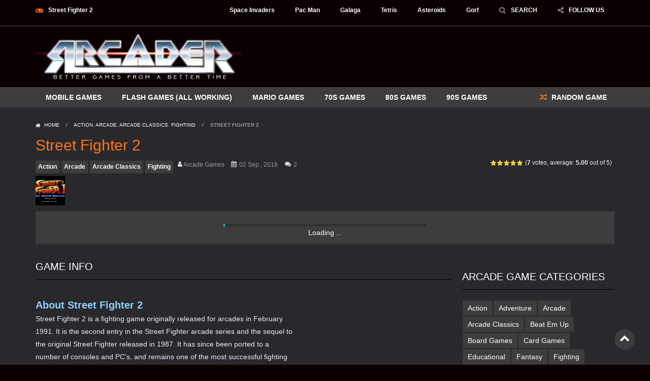

--- FILE ---
content_type: text/html; charset=UTF-8
request_url: https://arcader.com/street-fighter-2/
body_size: 27234
content:
<!doctype html>
<!--[if IE 8]><html class="ie-8" lang="en-US"><![endif]-->
<!--[if IE 9]><html class="ie-9" lang="en-US"><![endif]-->
<!--[if (gt IE 9)|!(IE)]><!--><html lang="en-US"><!--<![endif]--><head><script data-no-optimize="1">var litespeed_docref=sessionStorage.getItem("litespeed_docref");litespeed_docref&&(Object.defineProperty(document,"referrer",{get:function(){return litespeed_docref}}),sessionStorage.removeItem("litespeed_docref"));</script> <meta charset="UTF-8"><meta name=viewport content="width=device-width, initial-scale=1"><meta name="theme-color" content="#3469AF"><meta name="msapplication-navbutton-color" content="#3469AF"><meta name="apple-mobile-web-app-status-bar-style" content="default"><link href='https://fonts.gstatic.com' crossorigin rel='preconnect' /><meta name='robots' content='index, follow, max-image-preview:large, max-snippet:-1, max-video-preview:-1' /><title>Street Fighter 2 | 1991 | Capcom | SEGA | Play Free | Arcader.com</title><meta name="description" content="Street Fighter 2 is one of the most popular arcade games ever and ruled the early 1990s. Can you fight your way through all the opponents?" /><link rel="canonical" href="https://arcader.com/street-fighter-2/" /><meta property="og:locale" content="en_US" /><meta property="og:type" content="article" /><meta property="og:title" content="Street Fighter 2 | 1991 | Capcom | SEGA | Play Free | Arcader.com" /><meta property="og:description" content="Street Fighter 2 is one of the most popular arcade games ever and ruled the early 1990s. Can you fight your way through all the opponents?" /><meta property="og:url" content="https://arcader.com/street-fighter-2/" /><meta property="og:site_name" content="Arcader | Free Arcade Games" /><meta property="article:publisher" content="https://www.facebook.com/ArcaderGames/" /><meta property="article:published_time" content="2016-09-02T12:23:22+00:00" /><meta property="article:modified_time" content="2021-03-20T14:31:45+00:00" /><meta property="og:image" content="https://arcader.com/wp-content/uploads/2016/09/1181242173113.png" /><meta property="og:image:width" content="384" /><meta property="og:image:height" content="224" /><meta property="og:image:type" content="image/png" /><meta name="author" content="Arcade Games" /><meta name="twitter:card" content="summary_large_image" /><meta name="twitter:creator" content="@_Arcader_" /><meta name="twitter:site" content="@_Arcader_" /><meta name="twitter:label1" content="Written by" /><meta name="twitter:data1" content="Arcade Games" /><meta name="twitter:label2" content="Est. reading time" /><meta name="twitter:data2" content="3 minutes" /><link rel='dns-prefetch' href='//fonts.googleapis.com' /><link rel="alternate" type="application/rss+xml" title="Arcader | Free Arcade Games &raquo; Feed" href="https://arcader.com/feed/" /><link rel="alternate" type="application/rss+xml" title="Arcader | Free Arcade Games &raquo; Comments Feed" href="https://arcader.com/comments/feed/" /><link rel="alternate" type="application/rss+xml" title="Arcader | Free Arcade Games &raquo; Street Fighter 2 Comments Feed" href="https://arcader.com/street-fighter-2/feed/" /><link rel="alternate" title="oEmbed (JSON)" type="application/json+oembed" href="https://arcader.com/wp-json/oembed/1.0/embed?url=https%3A%2F%2Farcader.com%2Fstreet-fighter-2%2F" /><link rel="alternate" title="oEmbed (XML)" type="text/xml+oembed" href="https://arcader.com/wp-json/oembed/1.0/embed?url=https%3A%2F%2Farcader.com%2Fstreet-fighter-2%2F&#038;format=xml" /><style id='wp-img-auto-sizes-contain-inline-css' type='text/css'>img:is([sizes=auto i],[sizes^="auto," i]){contain-intrinsic-size:3000px 1500px}
/*# sourceURL=wp-img-auto-sizes-contain-inline-css */</style><style id="litespeed-ccss">.wpfp-hide{display:none}.wpfp-img{border:0;vertical-align:middle;margin-right:2px}ul{box-sizing:border-box}:root{--wp--preset--font-size--normal:16px;--wp--preset--font-size--huge:42px}body{--wp--preset--color--black:#000;--wp--preset--color--cyan-bluish-gray:#abb8c3;--wp--preset--color--white:#fff;--wp--preset--color--pale-pink:#f78da7;--wp--preset--color--vivid-red:#cf2e2e;--wp--preset--color--luminous-vivid-orange:#ff6900;--wp--preset--color--luminous-vivid-amber:#fcb900;--wp--preset--color--light-green-cyan:#7bdcb5;--wp--preset--color--vivid-green-cyan:#00d084;--wp--preset--color--pale-cyan-blue:#8ed1fc;--wp--preset--color--vivid-cyan-blue:#0693e3;--wp--preset--color--vivid-purple:#9b51e0;--wp--preset--gradient--vivid-cyan-blue-to-vivid-purple:linear-gradient(135deg,rgba(6,147,227,1) 0%,#9b51e0 100%);--wp--preset--gradient--light-green-cyan-to-vivid-green-cyan:linear-gradient(135deg,#7adcb4 0%,#00d082 100%);--wp--preset--gradient--luminous-vivid-amber-to-luminous-vivid-orange:linear-gradient(135deg,rgba(252,185,0,1) 0%,rgba(255,105,0,1) 100%);--wp--preset--gradient--luminous-vivid-orange-to-vivid-red:linear-gradient(135deg,rgba(255,105,0,1) 0%,#cf2e2e 100%);--wp--preset--gradient--very-light-gray-to-cyan-bluish-gray:linear-gradient(135deg,#eee 0%,#a9b8c3 100%);--wp--preset--gradient--cool-to-warm-spectrum:linear-gradient(135deg,#4aeadc 0%,#9778d1 20%,#cf2aba 40%,#ee2c82 60%,#fb6962 80%,#fef84c 100%);--wp--preset--gradient--blush-light-purple:linear-gradient(135deg,#ffceec 0%,#9896f0 100%);--wp--preset--gradient--blush-bordeaux:linear-gradient(135deg,#fecda5 0%,#fe2d2d 50%,#6b003e 100%);--wp--preset--gradient--luminous-dusk:linear-gradient(135deg,#ffcb70 0%,#c751c0 50%,#4158d0 100%);--wp--preset--gradient--pale-ocean:linear-gradient(135deg,#fff5cb 0%,#b6e3d4 50%,#33a7b5 100%);--wp--preset--gradient--electric-grass:linear-gradient(135deg,#caf880 0%,#71ce7e 100%);--wp--preset--gradient--midnight:linear-gradient(135deg,#020381 0%,#2874fc 100%);--wp--preset--font-size--small:13px;--wp--preset--font-size--medium:20px;--wp--preset--font-size--large:36px;--wp--preset--font-size--x-large:42px;--wp--preset--spacing--20:.44rem;--wp--preset--spacing--30:.67rem;--wp--preset--spacing--40:1rem;--wp--preset--spacing--50:1.5rem;--wp--preset--spacing--60:2.25rem;--wp--preset--spacing--70:3.38rem;--wp--preset--spacing--80:5.06rem;--wp--preset--shadow--natural:6px 6px 9px rgba(0,0,0,.2);--wp--preset--shadow--deep:12px 12px 50px rgba(0,0,0,.4);--wp--preset--shadow--sharp:6px 6px 0px rgba(0,0,0,.2);--wp--preset--shadow--outlined:6px 6px 0px -3px rgba(255,255,255,1),6px 6px rgba(0,0,0,1);--wp--preset--shadow--crisp:6px 6px 0px rgba(0,0,0,1)}.has-pale-cyan-blue-color{color:var(--wp--preset--color--pale-cyan-blue)!important}body{--extendify--spacing--large:var(--wp--custom--spacing--large,clamp(2em,8vw,8em))!important;--wp--preset--font-size--ext-small:1rem!important;--wp--preset--font-size--ext-medium:1.125rem!important;--wp--preset--font-size--ext-large:clamp(1.65rem,3.5vw,2.15rem)!important;--wp--preset--font-size--ext-x-large:clamp(3rem,6vw,4.75rem)!important;--wp--preset--font-size--ext-xx-large:clamp(3.25rem,7.5vw,5.75rem)!important;--wp--preset--color--black:#000!important;--wp--preset--color--white:#fff!important}.post-ratings{width:100%;opacity:1}.post-ratings-loading{display:none;height:16px;text-align:left}.post-ratings-image{border:0}.post-ratings img,.post-ratings-loading img{border:0;padding:0;margin:0}*,:before,:after{-webkit-box-sizing:border-box;-moz-box-sizing:border-box;box-sizing:border-box;margin:0;padding:0;border:0}html{font-family:sans-serif;-webkit-text-size-adjust:100%;-ms-text-size-adjust:100%}body,button,input,textarea{font-family:sans-serif;font-size:14px;line-height:25px}h1,h2,button,input,textarea{font:inherit;color:inherit}a{text-decoration:none}strong{font-weight:700}button::-moz-focus-inner,input::-moz-focus-inner{padding:0;border:0}button{overflow:visible}button{text-transform:none}button{-webkit-appearance:button}textarea{resize:none}img{height:auto;max-width:100%;vertical-align:middle}ul{padding-left:25px}ul[class]{padding-left:0}nav ul,[class*=cntcls],[class*=lst-],[class*=menu-],[class*=menu-] ul{list-style:none;margin-top:0;padding-left:0}nav ul{margin-bottom:0}:focus{outline:0}::-webkit-scrollbar{width:8px;height:10px;background-color:#d6d6d6}::-webkit-scrollbar-thumb{background-color:#37b8ae}.cont{margin:0 auto}.cont{padding-left:15px;padding-right:15px}h1,h2,ul,p+p{margin-top:15px}:first-child{margin-top:0}h1,h2{font-weight:700}h1{font-size:30px;line-height:40px}h2{font-size:20px;line-height:30px}[class*=cntcls]{margin-right:-10px;margin-left:-10px}[class*=cols-]{padding:0 10px;position:relative}label{display:inline-block;padding:10px 0;line-height:20px}input[type=text],textarea{width:100%;border:1px solid #eee;padding:9px 14px;min-height:40px;line-height:20px;vertical-align:middle}[class*=botn],a[class*=botn],button{display:inline-block;vertical-align:top;margin-top:0;padding:5px 15px;line-height:30px;font-weight:700;text-align:center}button{text-transform:uppercase;font-weight:600}[class*=pofi]{position:fixed}[class^=hdcn]:after,[class^=bdcn]:after,article:after,article header:after,[class*=cntcls]:after,[class*=lst-]:after,.titl:after{content:"";clear:both;display:table}.cont:before{clear:none;width:0}a img{-webkit-transform:translateZ(0);-moz-transform:translateZ(0);transform:translateZ(0)}[class*=bnr]{overflow:hidden;margin:0 auto 20px}.bnr728{max-width:728px;max-height:90px;width:100%}.contentbnr300{width:300px;height:250px;text-align:center}.game-cn{display:flex;flex-direction:row;flex-wrap:nowrap;justify-content:space-between;align-items:flex-start}.left_game_sidebar,.right_game_sidebar{margin:0 10px;width:200px;flex:0 0 auto}.myarcade_game_wrap{margin:0 10px;width:100%}@media only screen and (max-width:1200px){.game-cn{flex-wrap:wrap;justify-content:center}.myarcade_game_wrap{order:1}.left_game_sidebar,.right_game_sidebar{order:2;width:90%;margin:0 10px}}[class*=fa-]:before,[class*=fa-]:after{font-family:FontAwesome;font-weight:400;font-style:normal;font-size:inherit;text-decoration:inherit;width:auto;height:auto;line-height:inherit;-webkit-font-smoothing:antialiased;-moz-osx-font-smoothing:grayscale;display:inline-block;vertical-align:top}[class*=fa-]>span:first-child{font-size:0;line-height:0}body,button,input,textarea{font-family:'Open Sans',sans-serif}input[type=text],textarea{background-color:#fcfcfc}[class*=botn],a[class*=botn],button{background-color:#2d3e58}.bg,img[src*=rating_]{background:url(/wp-content/themes/myarcadetheme/images/bg.png) no-repeat}.hdcn-1{background-color:#f8f8f8}.hdcn-4,.news-cn>strong{background-color:#3469af}.hdcn-3,.hdcn-5,.gm-cate a,.sdbr-cn .tagcloud a,.game-cn{background-color:#2d3e58}[class*=gmcn-smal] .gm-imag{background-color:transparent}[class*=gmcn-smal] .gm-imag>a>span{background-color:#16c4bb}body{background-color:#f1f1f1}.hdcn-2,.bdcn{background-color:#fff}[class*=gmcn-smal]{background-color:rgba(0,0,0,.1)}.menu-botn,a.rndgame,.tagcloud a,.game-ctrl{background-color:rgba(0,0,0,.2)}.game_opts>li>a:before,.game_opts>li>span>a:before{background-color:rgba(0,0,0,.5)}body,[class^=post-] .txcn p{color:#666}.hdcn-1>div>div[class*=fa-],[class^=post-] .lst-social>li>a:before{color:#2d3e58}a{color:#2d3e58}.hdcn-1>div>div[class*=fa-]:before,.gm-play:before,.rndgame:before,.news-cn li a,.news-cn .fa-flash:before,[class^=post-] header h1{color:#16c4bb}[class*=botn],a[class*=botn],button,.menu>ul>li a,.menu>ul+a,.sldr-nw,.news-cn,.news-cn a,[class*=gmcn-] .gm-titl a,.hdcn [class*=gmcn-smal] .gm-play,.gm-cate a,[class*=gmcn-] .gm-imag>a>span,.tagcloud a,.game-cn,[class^=post-] .game_opts>li>a:before,[class^=post-] ul.game_opts>li>span>a:before{color:#fff}.gm-play,[class^=post-] p,[class^=post-] p>a,.navtop{color:#999}.hdcn-1>div>div[class*=fa-]{font-size:12px;font-weight:700;display:none;float:left;line-height:40px}.hdcn-1>div>div[class*=fa-]:before{font-size:14px;margin-right:10px}ul.menu-top{text-align:center;font-size:0;padding:0 10px}.menu-top>li{width:25%;text-align:center;display:inline-block;vertical-align:top;font-size:12px}.menu-top>li{position:relative;padding:0 5px}.menu-top>li>a,.shar-cnt a{font-size:0;font-weight:700}.menu-top>li>a:before,.shar-cnt a:before{font-size:20px;opacity:.2}.menu-top>li>a{display:block;line-height:40px;padding:0 15px;height:40px}.pst-shr ul:before{width:0;height:0;border-left:5px solid transparent;border-right:5px solid transparent;border-bottom:5px solid #fff;content:'';position:absolute;left:0;right:0;top:-5px;margin:auto}.menu-top ul,.pst-shr ul{box-shadow:0 0 5px rgba(0,0,0,.1);background-color:#fff;width:80px;left:0;right:0;margin:auto;padding:0 15px;max-height:0;position:absolute;top:100%;overflow:hidden;z-index:1052;text-align:left}.menu-top ul li{height:0;overflow:hidden}.menu-top ul li a{display:block;text-align:center;font-size:0;line-height:40px}.menu-top ul li a:before{font-size:20px}.menu-top .lst-social,.pst-shr ul{width:70px}.menu-top .lst-social>li,.pst-shr ul li{float:none;width:40px}.menu-top .lst-social>li>a,.pst-shr ul li a{width:40px;line-height:40px;height:40px}.menu-top .lst-social>li>a:before{margin-right:0}.menu-top>li.shar-cnt li{height:40px}.menu-top>li.shar-cnt li a{padding:0}.menu-top>li.shar-cnt li a:before{display:block;margin-right:0}.menu-top>li.shar-cnt ul,.pst-shr ul{left:0;margin:0 auto;right:0}.lst-social>li{float:left}.lst-social>li>a{text-align:center;display:block;width:30px;line-height:30px;height:30px}.lst-social>li>a:before{font-size:20px;opacity:.2}.hdcn-2{padding-top:15px;padding-bottom:15px}.hdcn-2 .logo{text-align:center;margin-bottom:15px}.menu ul{display:none}.menu>ul li a{display:block;line-height:40px;padding:0 20px}.menu>ul>li>a{text-transform:uppercase;font-weight:700}.menu>ul>li>a,.menu>ul+a{text-transform:uppercase}.menu-botn:before{margin-right:10px;margin-bottom:15px}.menu-botn{width:100%;margin:5px 0}.menu-botn span:before{margin-right:10px;text-transform:uppercase}a.rndgame{font-weight:700;display:block;line-height:40px;margin-bottom:15px;text-align:center;padding:0;display:none}.rndgame:before{margin-right:5px;font-weight:400}.gm-vpcn{font-size:0;line-height:20px}.gm-vote,.gm-play{display:inline-block;height:20px;line-height:11px;padding-top:4px;padding-bottom:5px;vertical-align:top}.gm-play{font-size:10px;padding-left:5px}.gm-play:before{font-size:12px;margin:0 5px}.hdcn-4{height:100px;position:relative;z-index:1}.hdgms-cn{padding:10px 20px;max-height:100px;overflow:hidden}.hdgms-cn .sldr-hd{height:80px;margin:0;overflow:hidden}.hdcn-5{overflow:hidden;height:40px}.news-cn{position:relative;line-height:20px;height:40px}.news-cn li{padding:10px 60px 10px 100px;float:left;white-space:nowrap;text-overflow:ellipsis;height:40px;overflow:hidden}.news-cn:before{background-color:#3469af;content:'';height:40px;width:100%;position:absolute;top:0;right:100%}.news-cn>strong{position:absolute;height:40px;line-height:40px;top:0;left:0;padding:0 15px;margin-left:-15px;min-width:90px}.news-cn>strong:before{margin-right:10px}.news-cn>strong:after{content:'';width:0;height:0;border-top:40px solid #3469af;border-right:20px solid transparent;position:absolute;top:0;right:-20px}.sldr-nw{padding-left:0;margin:0}.sldr-nw a{font-weight:700}.bdcn{padding:20px 0}.titl{font-weight:300;font-size:20px;line-height:50px;border-bottom:1px dashed #16c4bb;margin-bottom:20px;padding-bottom:10px;text-transform:uppercase;position:relative}.gm-cate,.gm-cate a{line-height:15px}.gm-cate a{font-size:12px;font-weight:700;padding:5px;display:inline-block;vertical-align:top}[class*=gmcn-smal]{padding:10px 10px 10px 80px;position:relative;height:80px}[class*=gmcn-smal] .gm-imag,[class*=gmcn-smal] .gm-imag img{width:60px;height:60px}[class*=gmcn-smal] .gm-imag{position:absolute;overflow:hidden;left:10px;top:10px}[class*=gmcn-smal] .gm-imag span{width:30px;height:30px;line-height:30px;border-radius:50%;position:absolute;left:0;top:200%;margin:auto;bottom:0;right:0;text-align:center;font-size:0}[class*=gmcn-smal] .gm-imag span:before{font-size:16px}[class*=gmcn-smal] .gm-titl{line-height:20px;font-weight:700;font-size:12px}.navtop{line-height:10px;padding:10px 0;font-size:10px;text-transform:uppercase}.navtop a:before{margin-right:5px}.navtop span{padding:0 10px}[class^=post-] header h1{font-weight:300;font-size:30px;line-height:40px;padding:5px 0}[class^=post-] header p{line-height:15px;padding:5px 0}[class^=post-] header p>a,[class^=post-] header p>[class^=fa-]{font-size:12px;margin:0 5px}[class^=post-] header p>[class^=fa-]:before{margin-right:5px}.post-list .txcn{position:relative}.post-sngl{padding-bottom:20px;margin-bottom:19px}.pst-shr{position:relative}.pst-shr ul{position:absolute;right:0;top:100%}.pst-shr>a{padding:0 5px;display:inline-block;font-size:12px}.pst-shr>a:before{margin-right:5px}.post-game>header .gm-vote div span{font-weight:700}.game-play>*{text-align:center;margin:0 auto}.post-game-play{border-bottom:0;padding-bottom:0}.game-cn{padding-top:10px}.game-play{z-index:1051;text-align:center;position:relative}.game-ctrl{padding:10px 50px 10px;text-align:center}.game_opts{font-size:0;padding-left:0}.game_opts>li{margin:0 3px}.game_opts>li .wpfp-img{border:0;vertical-align:middle;margin-right:2px;width:30px;height:30px;padding:6px;border-radius:15px}.game_opts>li .wpfp-span>.wpfp-link{background-color:transparent;margin-top:0}.game_opts>li,.game_opts>li>a,.game_opts>li>a:before,.game_opts>li>span>a:before{vertical-align:top}.game_opts>li,.game_opts>li>a{display:inline-block;list-style-type:none}.game_opts>li>a:before,.game_opts>li>span>a:before{width:30px;height:30px;line-height:30px;font-size:14px;border-radius:15px}.game_opts>li.pst-shr>a,.game_opts>li.pst-shr>a:before{padding:0;margin-right:0}.game_opts>li.pst-shr .lst-social{left:-20px}a.botn-gtop{display:none;position:fixed;right:30px;bottom:30px;border-radius:50%;width:40px;height:40px;padding:0;font-size:20px;line-height:35px}#progressbar_wrap{display:block;margin:15px 0}#progressbar{height:5px;position:relative;margin:0;left:0;width:400px;background-color:rgba(0,0,0,.5)}#progressbarloadbg{height:100%;background:#16c4bb;position:absolute;overflow:hidden;top:0;left:0}#progressbarloadtext{display:block;height:20px;text-align:center;margin:0 auto}#progressbarloadtext span.gameloaded{display:none}.tagcloud{font-size:0}.tagcloud a{font-size:14px!important;line-height:30px;margin:1px;display:inline-block;vertical-align:top;padding:0 10px}.blk-cn{margin-bottom:20px}.wpfp-hide{display:none}.wpfp-img{border:0;vertical-align:middle;margin-right:2px}.post-ratings IMG{width:12px;height:12px}.wpfp-span{text-align:center;padding-bottom:10px}.wpfp-span>.wpfp-link{display:block;margin-top:10px;line-height:30px;background-color:#fafafa}.wpfp-span .wpfp-link:before{clear:both}.mt-bx-loading{position:absolute;left:0;top:0;right:0;bottom:0;z-index:999;font-size:0;padding-top:80px}.mt-bx-loading:before{-webkit-animation:fa-spin 1s infinite steps(8);animation:fa-spin 1s infinite steps(8);font-family:fontawesome;content:'\f110';font-size:50px;height:50px;width:50px;line-height:50px;text-align:center;position:absolute;left:0;right:0;bottom:0;top:0;margin:auto;color:#999;opacity:.3}@-webkit-keyframes fa-spin{0%{-webkit-transform:rotate(0deg);transform:rotate(0deg)}100%{-webkit-transform:rotate(359deg);transform:rotate(359deg)}}@keyframes fa-spin{0%{-webkit-transform:rotate(0deg);transform:rotate(0deg)}100%{-webkit-transform:rotate(359deg);transform:rotate(359deg)}}.post-ratings{margin-bottom:0;padding-bottom:0;border-bottom:0}img[src*=rating_]{display:inline-block;width:11px!important;height:11px!important;padding-left:13px!important;margin-right:0!important;vertical-align:top;margin-bottom:0;padding-bottom:0}img[src*="on.gif"]{background-position:0 -30px}img[src*="half.gif"]{background-position:0 -15px}[class*=gmcn-smal] .gm-vote img[src*="half.gif"]{background-position:0 -75px}.post-ratings-loading{display:none!important}.gm-vote [class^=post-]{padding-bottom:0;margin-bottom:0;border:0}.gm-vote>div.post-ratings:first-child{margin-right:0;font-size:0}.gm-vote>div:first-child{margin-right:5px}.gm-vote>div{float:left;font-size:12px}.post-ratings-text{font-size:0}.modal,.lgtbxbg-pofi{position:fixed;top:0;right:0;bottom:0;left:0;z-index:1050;display:none;overflow:auto;overflow-y:scroll;-webkit-overflow-scrolling:touch;outline:0}.modal.fade .modal-dialog{transform:translate(0,-25%)}.modal-dialog{position:relative;margin:70px auto 20px;padding:0 20px}.modal-content{position:relative;background-color:#fff;padding:20px}.lgtbxbg-pofi{position:fixed;top:0;right:0;bottom:0;left:0;background-color:#000}.clos-modl{position:absolute;background-position:-20px 0;width:40px;height:40px;position:absolute;top:15px;right:15px;font-size:0;opacity:.5}#modl-srch .modal-content{padding:0;background-color:transparent}#modl-srch .modal-content input{background-color:transparent;border:0;height:60px;line-height:60px;padding:0 80px 20px 0;border-bottom:1px dashed #999;font-size:30px;font-weight:300;color:#fff;margin-bottom:25px;height:80px}#modl-srch .modal-content input::-webkit-input-placeholder{color:#fff}#modl-srch .modal-content input::-moz-placeholder{color:#fff}#modl-srch .modal-content input:-ms-input-placeholder{color:#fff}#modl-srch .modal-content button{width:60px;height:60px;position:absolute;top:0;right:0;background-color:transparent}#modl-srch .modal-content button{font-size:0;color:#aaa}#modl-srch .modal-content button span:before{font-size:30px}#modl-srch p{color:#fff;font-weight:700;text-align:right}@-ms-viewport{width:device-width}@media screen and (max-width:767px){.gm-cate a{font-size:16px;padding:5px 10px;margin-bottom:5px}.tagcloud a{font-size:16px!important;margin:3px;padding:5px 10px}}@media screen and (max-width:436px){#progressbar{width:80%}}@media screen and (max-width:665px){.post-game>header{text-align:center}.post-game>header figure,.post-game>header figure img{display:none}.post-game>header .gm-vote{margin-top:5px}.post-game>header .game_post_meta_data{display:none}.navtop{display:none}}@media screen and (min-width:768px){.cont{width:720px}}@media screen and (min-width:666px){.post-game>header{padding-top:0;text-align:left}.post-game>header figure{right:auto;width:70px;height:70px}.post-game>header .gm-vote{float:right}.post-list .txcn{overflow:hidden}.contentbnr300{float:right;margin:0 0 10px 10px}}@media screen and (min-width:992px){.cont{width:970px}[class*=cols-n]{float:left}[class*=cols-n3]{width:25%}[class*=cols-n9]{width:75%}.hdcn-1{position:relative;z-index:4}.hdcn-1>div>div[class*=fa-]{display:block}ul.menu-top{float:right;padding:0}.menu-top>li{width:auto}.menu-top>li>a{font-size:12px}.menu-top>li>a:before{font-size:14px;margin-right:10px}.hdcn-2 .logo{float:left;text-align:center;max-width:200px;margin-bottom:0}.hdcn-2 .logo+div{float:right;margin-bottom:0}.menu-botn{display:none}a.rndgame{display:inline}.menu>ul li a{text-align:left}.menu>ul>li{float:left}.menu>ul+a{float:right}a.rndgame{text-align:left;margin-bottom:0;background-color:transparent;margin:0;padding:0 15px}.menu-top ul{width:150px;left:50%;margin-left:-75px}.menu-top ul li a{text-align:left;font-size:14px;line-height:30px}.menu-top ul li a:before{font-size:14px;margin-right:10px}.menu-top .lst-social>li>a{text-align:center;line-height:40px}.menu-top .lst-social>li>a:before{font-size:20px}.main-cn.cols-n9{width:640px}.sdbr-cn{width:320px;float:left}.menu ul{display:block}a.botn-gtop{display:block}}@media screen and (min-width:1200px){.cont{width:1170px}.hdcn-2 .logo{max-width:none}.main-cn.cols-n9{width:840px}}@media screen and (max-width:1200px){ul.menu-top li.menu-item{display:none}}@-webkit-keyframes fa-spin{0%{-webkit-transform:rotate(0deg);transform:rotate(0deg)}100%{-webkit-transform:rotate(359deg);transform:rotate(359deg)}}@keyframes fa-spin{0%{-webkit-transform:rotate(0deg);transform:rotate(0deg)}100%{-webkit-transform:rotate(359deg);transform:rotate(359deg)}}.fa-search:before{content:"\f002"}.fa-heart:before{content:"\f004"}.fa-user:before{content:"\f007"}.fa-home:before{content:"\f015"}.fa-flag:before{content:"\f024"}.fa-calendar:before{content:"\f073"}.fa-random:before{content:"\f074"}.fa-chevron-up:before{content:"\f077"}.fa-comments:before{content:"\f086"}.fa-twitter:before{content:"\f099"}.fa-facebook:before{content:"\f09a"}.fa-rss:before{content:"\f09e"}.fa-arrows-alt:before{content:"\f0b2"}.fa-bars:before{content:"\f0c9"}.fa-pinterest:before{content:"\f0d2"}.fa-flash:before{content:"\f0e7"}.fa-lightbulb-o:before{content:"\f0eb"}.fa-plus-square:before{content:"\f0fe"}.fa-gamepad:before{content:"\f11b"}.fa-youtube:before{content:"\f167"}.fa-instagram:before{content:"\f16d"}.fa-tumblr:before{content:"\f173"}.fa-reddit:before{content:"\f1a1"}.fa-share-alt:before{content:"\f1e0"}input[type=text],textarea{background-color:#fcfcfc}[class*=botn],a[class*=botn],button{background-color:#3d3d3d}.hdcn-1{background-color:#f8f8f8}.hdcn-4,.news-cn>strong,.news-cn:before{background-color:#4d4d4d}.news-cn>strong:after{border-top-color:#4d4d4d}.hdcn-3,.hdcn-5,[class*=gmcn-smal] .gm-imag,.gm-cate a,.sdbr-cn .tagcloud a,.game-cn{background-color:#3d3d3d}[class*=gmcn-smal] .gm-imag>a>span{background-color:#ff7518}body{background-color:#1d1d1d}.hdcn-2,.bdcn{background-color:#fff}[class*=gmcn-smal]{background-color:rgba(0,0,0,.1)}.menu-botn,a.rndgame,.tagcloud a,.game-ctrl,#progressbar{background-color:rgba(0,0,0,.2)}.game_opts>li>a:before,.game_opts>li>span>a:before{background-color:rgba(0,0,0,.5)}body,[class^=post-] .txcn p{color:#eee}.hdcn-1>div>div[class*=fa-],[class^=post-] .lst-social>li>a:before{color:#fff}a{color:#fff}.hdcn-1>div>div[class*=fa-]:before,.gm-play:before,.rndgame:before,.news-cn li a,.news-cn .fa-flash:before,[class^=post-] header h1{color:#ff7518}[class*=botn],a[class*=botn],button,.menu>ul>li a,.menu>ul+a,.sldr-nw,.news-cn,.news-cn a,[class*=gmcn-] .gm-titl a,.hdcn [class*=gmcn-smal] .gm-play,.gm-cate a,[class*=gmcn-] .gm-imag>a>span,.tagcloud a,.game-cn,[class^=post-] .game_opts>li>a:before,[class^=post-] ul.game_opts>li>span>a:before,.titl{color:#fff}.gm-play,[class^=post-] p,[class^=post-] p>a,.navtop,input[type=text],textarea{color:#999}[class^=post-] [class^=fa-]:before,.navtop span,.pst-shr>a:before{color:#ddd}.modal{color:#000}.bdcn{background-color:#29292d}.titl{border-bottom:0;padding-bottom:0;border-bottom:1px solid #000}.hdcn-1,.hdcn-2{background-color:transparent}.hdcn-1{border-bottom:1px solid #000}.hdcn-2{border-top:1px solid #4d4d4d}.hdcn-1{padding-bottom:10px}.hdcn-1>div>div[class*=fa-],.menu-top>li,.menu-top>li>a{color:#fff}.menu-top>li>a:before,.shar-cnt a:before{opacity:.5}.lst-social a:before{color:#2D3E58!important}.menu-top ul li a{color:#2d3e58}[class^=post-]{border-bottom-color:#444!important}.wpfp-span>.wpfp-link{background-color:#393a4c!important}.game_opts>li .wpfp-span>.wpfp-link{background-color:transparent!important}.gm-vote img[src*="half.gif"],.gm-vote img[src*="half.gif"]{background-position:0 -75px!important}@media screen and (min-width:992px){a.rndgame{background-color:transparent}}::-webkit-scrollbar-thumb{background-color:#7c10ad}body.custom-background{background-color:#0a0002}.float{position:fixed;width:60px;height:60px;bottom:5px;left:40px;text-align:center}*{padding:0;margin:0}.float1{position:fixed;width:320px;height:1px;bottom:1000px;right:1px;z-index:1000}@media only screen and (max-device-width:1424px){#menu-share{display:none}}</style><link rel="preload" data-asynced="1" data-optimized="2" as="style" onload="this.onload=null;this.rel='stylesheet'" href="https://arcader.com/wp-content/litespeed/ucss/203d4ba2b757b3c36de7cfb841600916.css?ver=89e71" /><script data-optimized="1" type="litespeed/javascript" data-src="https://arcader.com/wp-content/plugins/litespeed-cache/assets/js/css_async.min.js"></script><link rel="preload" as="image" href="https://arcader.com/wp-content/uploads/2016/06/arcader-games.png"><link rel="preload" as="image" href="https://arcader.com/wp-content/plugins/wp-postratings/images/stars/rating_on.gif"><link rel="preload" as="image" href="https://arcader.com/wp-content/plugins/wp-postratings/images/stars/rating_on.gif"><link rel="preload" as="image" href="https://arcader.com/wp-content/plugins/wp-postratings/images/stars/rating_on.gif"><link rel="preload" as="image" href="https://arcader.com/wp-content/plugins/wp-postratings/images/stars/rating_on.gif"><link rel="preload" as="image" href="https://arcader.com/wp-content/plugins/wp-postratings/images/stars/rating_on.gif"><link rel="preload" as="image" href="https://arcader.com/wp-content/uploads/2016/09/1181242173113-150x150.png.webp"><link rel="preload" as="image" href="https://arcader.com/wp-content/plugins/wp-postratings/images/stars/rating_on.gif"><link rel="preload" as="image" href="https://arcader.com/wp-content/plugins/wp-postratings/images/stars/rating_on.gif"><link rel="preload" as="image" href="https://arcader.com/wp-content/plugins/wp-postratings/images/stars/rating_on.gif"><link rel="preload" as="image" href="https://arcader.com/wp-content/plugins/wp-postratings/images/stars/rating_on.gif"><link rel="preload" as="image" href="https://arcader.com/wp-content/plugins/wp-postratings/images/stars/rating_on.gif"><link rel="preload" as="image" href="https://arcader.com/wp-content/plugins/wp-postratings/images/stars/rating_on.gif"><link rel="preload" as="image" href="https://arcader.com/wp-content/plugins/wp-postratings/images/stars/rating_on.gif"><link rel="preload" as="image" href="https://arcader.com/wp-content/plugins/wp-postratings/images/stars/rating_on.gif"><link rel="preload" as="image" href="https://arcader.com/wp-content/plugins/wp-postratings/images/stars/rating_on.gif"><link rel="preload" as="image" href="https://arcader.com/wp-content/plugins/wp-postratings/images/stars/rating_on.gif"><link rel="preload" as="image" href="https://arcader.com/wp-content/plugins/wp-postratings/images/stars/rating_on.gif"><link rel="preload" as="image" href="https://arcader.com/wp-content/plugins/wp-postratings/images/stars/rating_on.gif"><link rel="preload" as="image" href="https://arcader.com/wp-content/plugins/wp-postratings/images/stars/rating_on.gif"><link rel="preload" as="image" href="https://arcader.com/wp-content/plugins/wp-postratings/images/stars/rating_on.gif"><link rel="preload" as="image" href="https://arcader.com/wp-content/plugins/wp-postratings/images/stars/rating_on.gif"><link rel="preload" as="image" href="https://arcader.com/wp-content/plugins/wp-postratings/images/stars/rating_on.gif"><link rel="preload" as="image" href="https://arcader.com/wp-content/plugins/wp-postratings/images/stars/rating_on.gif"><link rel="preload" as="image" href="https://arcader.com/wp-content/plugins/wp-postratings/images/stars/rating_on.gif"><link rel="preload" as="image" href="https://arcader.com/wp-content/plugins/wp-postratings/images/stars/rating_on.gif"><link rel="preload" as="image" href="https://arcader.com/wp-content/plugins/wp-postratings/images/stars/rating_on.gif"><link rel="preload" as="image" href="https://arcader.com/wp-content/plugins/wp-postratings/images/stars/rating_on.gif"><link rel="preload" as="image" href="https://arcader.com/wp-content/plugins/wp-postratings/images/stars/rating_on.gif"><link rel="preload" as="image" href="https://arcader.com/wp-content/plugins/wp-postratings/images/stars/rating_on.gif"><link rel="preload" as="image" href="https://arcader.com/wp-content/plugins/wp-postratings/images/stars/rating_on.gif"><link rel="preload" as="image" href="https://arcader.com/wp-content/plugins/wp-postratings/images/stars/rating_on.gif"><link rel="preload" as="image" href="https://arcader.com/wp-content/plugins/wp-postratings/images/stars/rating_on.gif"><link rel="preload" as="image" href="https://arcader.com/wp-content/plugins/wp-postratings/images/stars/rating_on.gif"><link rel="preload" as="image" href="https://arcader.com/wp-content/plugins/wp-postratings/images/stars/rating_on.gif"><link rel="preload" as="image" href="https://arcader.com/wp-content/plugins/wp-postratings/images/stars/rating_on.gif"><link rel="preload" as="image" href="https://arcader.com/wp-content/plugins/wp-postratings/images/stars/rating_on.gif"><link rel="preload" as="image" href="https://arcader.com/wp-content/plugins/wp-postratings/images/stars/rating_on.gif"><link rel="preload" as="image" href="https://arcader.com/wp-content/plugins/wp-postratings/images/stars/rating_on.gif"><link rel="preload" as="image" href="https://arcader.com/wp-content/plugins/wp-postratings/images/stars/rating_on.gif"><link rel="preload" as="image" href="https://arcader.com/wp-content/plugins/wp-postratings/images/stars/rating_on.gif"><link rel="preload" as="image" href="https://arcader.com/wp-content/plugins/wp-postratings/images/stars/rating_on.gif"><link rel="preload" as="image" href="https://arcader.com/wp-content/plugins/wp-postratings/images/stars/rating_on.gif"><link rel="preload" as="image" href="https://arcader.com/wp-content/plugins/wp-postratings/images/stars/rating_on.gif"><link rel="preload" as="image" href="https://arcader.com/wp-content/plugins/wp-postratings/images/stars/rating_on.gif"><link rel="preload" as="image" href="https://arcader.com/wp-content/plugins/wp-postratings/images/stars/rating_on.gif"><link rel="preload" as="image" href="https://arcader.com/wp-content/plugins/wp-postratings/images/stars/rating_on.gif"><link rel="preload" as="image" href="https://arcader.com/wp-content/plugins/wp-postratings/images/stars/rating_on.gif"><link rel="preload" as="image" href="https://arcader.com/wp-content/plugins/wp-postratings/images/stars/rating_on.gif"><link rel="preload" as="image" href="https://arcader.com/wp-content/plugins/wp-postratings/images/stars/rating_on.gif"><link rel="preload" as="image" href="https://arcader.com/wp-content/plugins/wp-postratings/images/stars/rating_on.gif"><link rel="preload" as="image" href="https://arcader.com/wp-content/plugins/wp-postratings/images/stars/rating_on.gif"><link rel="preload" as="image" href="https://arcader.com/wp-content/plugins/wp-postratings/images/stars/rating_on.gif"><link rel="preload" as="image" href="https://arcader.com/wp-content/plugins/wp-postratings/images/stars/rating_on.gif"><link rel="preload" as="image" href="https://arcader.com/wp-content/plugins/wp-postratings/images/stars/rating_on.gif"><style id='global-styles-inline-css' type='text/css'>:root{--wp--preset--aspect-ratio--square: 1;--wp--preset--aspect-ratio--4-3: 4/3;--wp--preset--aspect-ratio--3-4: 3/4;--wp--preset--aspect-ratio--3-2: 3/2;--wp--preset--aspect-ratio--2-3: 2/3;--wp--preset--aspect-ratio--16-9: 16/9;--wp--preset--aspect-ratio--9-16: 9/16;--wp--preset--color--black: #000000;--wp--preset--color--cyan-bluish-gray: #abb8c3;--wp--preset--color--white: #ffffff;--wp--preset--color--pale-pink: #f78da7;--wp--preset--color--vivid-red: #cf2e2e;--wp--preset--color--luminous-vivid-orange: #ff6900;--wp--preset--color--luminous-vivid-amber: #fcb900;--wp--preset--color--light-green-cyan: #7bdcb5;--wp--preset--color--vivid-green-cyan: #00d084;--wp--preset--color--pale-cyan-blue: #8ed1fc;--wp--preset--color--vivid-cyan-blue: #0693e3;--wp--preset--color--vivid-purple: #9b51e0;--wp--preset--gradient--vivid-cyan-blue-to-vivid-purple: linear-gradient(135deg,rgb(6,147,227) 0%,rgb(155,81,224) 100%);--wp--preset--gradient--light-green-cyan-to-vivid-green-cyan: linear-gradient(135deg,rgb(122,220,180) 0%,rgb(0,208,130) 100%);--wp--preset--gradient--luminous-vivid-amber-to-luminous-vivid-orange: linear-gradient(135deg,rgb(252,185,0) 0%,rgb(255,105,0) 100%);--wp--preset--gradient--luminous-vivid-orange-to-vivid-red: linear-gradient(135deg,rgb(255,105,0) 0%,rgb(207,46,46) 100%);--wp--preset--gradient--very-light-gray-to-cyan-bluish-gray: linear-gradient(135deg,rgb(238,238,238) 0%,rgb(169,184,195) 100%);--wp--preset--gradient--cool-to-warm-spectrum: linear-gradient(135deg,rgb(74,234,220) 0%,rgb(151,120,209) 20%,rgb(207,42,186) 40%,rgb(238,44,130) 60%,rgb(251,105,98) 80%,rgb(254,248,76) 100%);--wp--preset--gradient--blush-light-purple: linear-gradient(135deg,rgb(255,206,236) 0%,rgb(152,150,240) 100%);--wp--preset--gradient--blush-bordeaux: linear-gradient(135deg,rgb(254,205,165) 0%,rgb(254,45,45) 50%,rgb(107,0,62) 100%);--wp--preset--gradient--luminous-dusk: linear-gradient(135deg,rgb(255,203,112) 0%,rgb(199,81,192) 50%,rgb(65,88,208) 100%);--wp--preset--gradient--pale-ocean: linear-gradient(135deg,rgb(255,245,203) 0%,rgb(182,227,212) 50%,rgb(51,167,181) 100%);--wp--preset--gradient--electric-grass: linear-gradient(135deg,rgb(202,248,128) 0%,rgb(113,206,126) 100%);--wp--preset--gradient--midnight: linear-gradient(135deg,rgb(2,3,129) 0%,rgb(40,116,252) 100%);--wp--preset--font-size--small: 13px;--wp--preset--font-size--medium: 20px;--wp--preset--font-size--large: 36px;--wp--preset--font-size--x-large: 42px;--wp--preset--spacing--20: 0.44rem;--wp--preset--spacing--30: 0.67rem;--wp--preset--spacing--40: 1rem;--wp--preset--spacing--50: 1.5rem;--wp--preset--spacing--60: 2.25rem;--wp--preset--spacing--70: 3.38rem;--wp--preset--spacing--80: 5.06rem;--wp--preset--shadow--natural: 6px 6px 9px rgba(0, 0, 0, 0.2);--wp--preset--shadow--deep: 12px 12px 50px rgba(0, 0, 0, 0.4);--wp--preset--shadow--sharp: 6px 6px 0px rgba(0, 0, 0, 0.2);--wp--preset--shadow--outlined: 6px 6px 0px -3px rgb(255, 255, 255), 6px 6px rgb(0, 0, 0);--wp--preset--shadow--crisp: 6px 6px 0px rgb(0, 0, 0);}:where(.is-layout-flex){gap: 0.5em;}:where(.is-layout-grid){gap: 0.5em;}body .is-layout-flex{display: flex;}.is-layout-flex{flex-wrap: wrap;align-items: center;}.is-layout-flex > :is(*, div){margin: 0;}body .is-layout-grid{display: grid;}.is-layout-grid > :is(*, div){margin: 0;}:where(.wp-block-columns.is-layout-flex){gap: 2em;}:where(.wp-block-columns.is-layout-grid){gap: 2em;}:where(.wp-block-post-template.is-layout-flex){gap: 1.25em;}:where(.wp-block-post-template.is-layout-grid){gap: 1.25em;}.has-black-color{color: var(--wp--preset--color--black) !important;}.has-cyan-bluish-gray-color{color: var(--wp--preset--color--cyan-bluish-gray) !important;}.has-white-color{color: var(--wp--preset--color--white) !important;}.has-pale-pink-color{color: var(--wp--preset--color--pale-pink) !important;}.has-vivid-red-color{color: var(--wp--preset--color--vivid-red) !important;}.has-luminous-vivid-orange-color{color: var(--wp--preset--color--luminous-vivid-orange) !important;}.has-luminous-vivid-amber-color{color: var(--wp--preset--color--luminous-vivid-amber) !important;}.has-light-green-cyan-color{color: var(--wp--preset--color--light-green-cyan) !important;}.has-vivid-green-cyan-color{color: var(--wp--preset--color--vivid-green-cyan) !important;}.has-pale-cyan-blue-color{color: var(--wp--preset--color--pale-cyan-blue) !important;}.has-vivid-cyan-blue-color{color: var(--wp--preset--color--vivid-cyan-blue) !important;}.has-vivid-purple-color{color: var(--wp--preset--color--vivid-purple) !important;}.has-black-background-color{background-color: var(--wp--preset--color--black) !important;}.has-cyan-bluish-gray-background-color{background-color: var(--wp--preset--color--cyan-bluish-gray) !important;}.has-white-background-color{background-color: var(--wp--preset--color--white) !important;}.has-pale-pink-background-color{background-color: var(--wp--preset--color--pale-pink) !important;}.has-vivid-red-background-color{background-color: var(--wp--preset--color--vivid-red) !important;}.has-luminous-vivid-orange-background-color{background-color: var(--wp--preset--color--luminous-vivid-orange) !important;}.has-luminous-vivid-amber-background-color{background-color: var(--wp--preset--color--luminous-vivid-amber) !important;}.has-light-green-cyan-background-color{background-color: var(--wp--preset--color--light-green-cyan) !important;}.has-vivid-green-cyan-background-color{background-color: var(--wp--preset--color--vivid-green-cyan) !important;}.has-pale-cyan-blue-background-color{background-color: var(--wp--preset--color--pale-cyan-blue) !important;}.has-vivid-cyan-blue-background-color{background-color: var(--wp--preset--color--vivid-cyan-blue) !important;}.has-vivid-purple-background-color{background-color: var(--wp--preset--color--vivid-purple) !important;}.has-black-border-color{border-color: var(--wp--preset--color--black) !important;}.has-cyan-bluish-gray-border-color{border-color: var(--wp--preset--color--cyan-bluish-gray) !important;}.has-white-border-color{border-color: var(--wp--preset--color--white) !important;}.has-pale-pink-border-color{border-color: var(--wp--preset--color--pale-pink) !important;}.has-vivid-red-border-color{border-color: var(--wp--preset--color--vivid-red) !important;}.has-luminous-vivid-orange-border-color{border-color: var(--wp--preset--color--luminous-vivid-orange) !important;}.has-luminous-vivid-amber-border-color{border-color: var(--wp--preset--color--luminous-vivid-amber) !important;}.has-light-green-cyan-border-color{border-color: var(--wp--preset--color--light-green-cyan) !important;}.has-vivid-green-cyan-border-color{border-color: var(--wp--preset--color--vivid-green-cyan) !important;}.has-pale-cyan-blue-border-color{border-color: var(--wp--preset--color--pale-cyan-blue) !important;}.has-vivid-cyan-blue-border-color{border-color: var(--wp--preset--color--vivid-cyan-blue) !important;}.has-vivid-purple-border-color{border-color: var(--wp--preset--color--vivid-purple) !important;}.has-vivid-cyan-blue-to-vivid-purple-gradient-background{background: var(--wp--preset--gradient--vivid-cyan-blue-to-vivid-purple) !important;}.has-light-green-cyan-to-vivid-green-cyan-gradient-background{background: var(--wp--preset--gradient--light-green-cyan-to-vivid-green-cyan) !important;}.has-luminous-vivid-amber-to-luminous-vivid-orange-gradient-background{background: var(--wp--preset--gradient--luminous-vivid-amber-to-luminous-vivid-orange) !important;}.has-luminous-vivid-orange-to-vivid-red-gradient-background{background: var(--wp--preset--gradient--luminous-vivid-orange-to-vivid-red) !important;}.has-very-light-gray-to-cyan-bluish-gray-gradient-background{background: var(--wp--preset--gradient--very-light-gray-to-cyan-bluish-gray) !important;}.has-cool-to-warm-spectrum-gradient-background{background: var(--wp--preset--gradient--cool-to-warm-spectrum) !important;}.has-blush-light-purple-gradient-background{background: var(--wp--preset--gradient--blush-light-purple) !important;}.has-blush-bordeaux-gradient-background{background: var(--wp--preset--gradient--blush-bordeaux) !important;}.has-luminous-dusk-gradient-background{background: var(--wp--preset--gradient--luminous-dusk) !important;}.has-pale-ocean-gradient-background{background: var(--wp--preset--gradient--pale-ocean) !important;}.has-electric-grass-gradient-background{background: var(--wp--preset--gradient--electric-grass) !important;}.has-midnight-gradient-background{background: var(--wp--preset--gradient--midnight) !important;}.has-small-font-size{font-size: var(--wp--preset--font-size--small) !important;}.has-medium-font-size{font-size: var(--wp--preset--font-size--medium) !important;}.has-large-font-size{font-size: var(--wp--preset--font-size--large) !important;}.has-x-large-font-size{font-size: var(--wp--preset--font-size--x-large) !important;}
/*# sourceURL=global-styles-inline-css */</style><style id='classic-theme-styles-inline-css' type='text/css'>/*! This file is auto-generated */
.wp-block-button__link{color:#fff;background-color:#32373c;border-radius:9999px;box-shadow:none;text-decoration:none;padding:calc(.667em + 2px) calc(1.333em + 2px);font-size:1.125em}.wp-block-file__button{background:#32373c;color:#fff;text-decoration:none}
/*# sourceURL=/wp-includes/css/classic-themes.min.css */</style> <script type="litespeed/javascript" data-src="https://arcader.com/wp-includes/js/jquery/jquery.min.js" id="jquery-core-js"></script> <link rel="https://api.w.org/" href="https://arcader.com/wp-json/" /><link rel="alternate" title="JSON" type="application/json" href="https://arcader.com/wp-json/wp/v2/posts/153" /><link rel="EditURI" type="application/rsd+xml" title="RSD" href="https://arcader.com/xmlrpc.php?rsd" /><link rel='shortlink' href='https://arcader.com/?p=153' /><meta name="generator" content="Redux 4.5.10" /><meta name="generator" content="MyArcadePlugin Pro 6.2.0" /> <script type="litespeed/javascript">jQuery(document).ready(function($){var dialogbox='<div id="dialog" style="display:none;">'+'<span>Your Email :</span><br /><input type="text" name="RBL_Mail" size="24"/><br />'+'<span>Problem Description :</span><br /><textarea name="RBL_Desc" cols="26" rows="10"></textarea><br />'+'<button id="RBL_Send">Send Report</button>'+'</div>';$(dialogbox).insertAfter('#RBL_Element');$('#RBL_Element').click(function(){$('#dialog').dialog({dialogClass:'no-close',closeOnEscape:'true',title:'Please tell about this page problem'})});$('#RBL_Send').click(function(){var mail=$('input[name="RBL_Mail"]').val();var desc=$('textarea[name="RBL_Desc"]').val();var link='https://arcader.com/street-fighter-2/';$.post('https://arcader.com/wp-admin/admin-ajax.php',{action:"RBL_Add",RBL_URL:link,RBL_Mail:mail,RBL_Desc:desc},function(){$('#dialog').dialog('close');alert('Report Sent Successfully.\r\n Thank You!')})})})</script>  <script type="litespeed/javascript" data-src="https://www.googletagmanager.com/gtag/js?id=G-ZE26H0M6JY"></script> <script type="litespeed/javascript">window.dataLayer=window.dataLayer||[];function gtag(){dataLayer.push(arguments)}
gtag('js',new Date());gtag('config','G-ZE26H0M6JY')</script> <meta name="msvalidate.01" content="FD9DBADC7618E44C7A9125E100A53760" /><link rel="shortcut icon" type="image/x-icon" href="https://arcader.com/wp-content/uploads/2016/06/favicon.png"> <script type="application/ld+json">{
      "@context": "http://schema.org/",
      "type": "VideoGame",
      "aggregateRating": {
        "type": "aggregateRating",
        "ratingValue": "5",
        "reviewCount": "7",
        "bestRating": "5",
        "worstRating": "0"
      },
      "applicationCategory": "Game",
      "description": "About Street Fighter 2 Street Fighter 2 is a fighting game originally released for arcades in February 1991. It is the second entry in the Street Fighter arcade series and the sequel to the original Street Fighter released in 1987. It has since been ported to a number of consoles and PC's, and remains one of the most successful fighting games in arcade history. How to Play Street Fighter II follows several of the conventions and rules already established by its original 1987 ...",
      "genre": "Action",
      "image": "https://arcader.com/wp-content/uploads/2016/09/1181242173113-150x150.png",
      "name": "Street Fighter 2",
      "operatingSystem": "Web Browser",
      "url": "https://arcader.com/street-fighter-2/"
    }</script> <style type="text/css">.recentcomments a{display:inline !important;padding:0 !important;margin:0 !important;}</style><style type="text/css" id="custom-background-css">body.custom-background { background-color: #0a0002; }</style><link rel="icon" href="https://arcader.com/wp-content/uploads/2016/06/cropped-favicon-32x32.png" sizes="32x32" /><link rel="icon" href="https://arcader.com/wp-content/uploads/2016/06/cropped-favicon-192x192.png" sizes="192x192" /><link rel="apple-touch-icon" href="https://arcader.com/wp-content/uploads/2016/06/cropped-favicon-180x180.png" /><meta name="msapplication-TileImage" content="https://arcader.com/wp-content/uploads/2016/06/cropped-favicon-270x270.png" />
<!--[if lt IE 9]><script src="https://arcader.com/wp-content/themes/myarcadetheme/js/lib/html5.js"></script><![endif]--></head><body class="wp-singular post-template-default single single-post postid-153 single-format-standard custom-background wp-theme-myarcadetheme"><div class="all"><header class="hdcn" id="header_magazine"><div class="hdcn-1"  ><div class="cont"><div class="fa-gamepad">Street Fighter 2</div><ul class="menu-top"><li id="menu-item-641" class="menu-item menu-item-type-custom menu-item-object-custom menu-item-641"><a href="https://spaceinvaders.co" >Space Invaders</a></li><li id="menu-item-642" class="menu-item menu-item-type-custom menu-item-object-custom menu-item-642"><a href="https://pacman.cc" >Pac Man</a></li><li id="menu-item-643" class="menu-item menu-item-type-custom menu-item-object-custom menu-item-643"><a href="https://galaga.cc" >Galaga</a></li><li id="menu-item-645" class="menu-item menu-item-type-custom menu-item-object-custom menu-item-645"><a href="https://free-tetris.com" >Tetris</a></li><li id="menu-item-648" class="menu-item menu-item-type-custom menu-item-object-custom menu-item-648"><a href="https://asteroids.cc" >Asteroids</a></li><li id="menu-item-646" class="menu-item menu-item-type-custom menu-item-object-custom menu-item-646"><a href="https://gorf.cc" >Gorf</a></li><li><a class="fa-search" href="#" data-toggle="modal" data-target="#modl-srch">SEARCH</a></li><li class="shar-cnt">
<a class="fa-share-alt" href="#">FOLLOW US</a><ul class="lst-social"><li>
<a target="_blank" href="https://facebook.com/ArcaderGames" title="Facebook" class="fa-facebook">
<span>Facebook</span>
</a></li><li>
<a target="_blank" href="https://twitter.com/_Arcader_" title="Twitter" class="fa-twitter">
<span>Twitter</span>
</a></li><li>
<a target="_blank" href="https://www.youtube.com/c/ArcaderGames" title="Youtube" class="fa-youtube">
<span>Youtube</span>
</a></li><li>
<a target="_blank" href="https://freegamesonline.tumblr.com/" title="Tumblr" class="fa-tumblr">
<span>Tumblr</span>
</a></li><li>
<a target="_blank" href="https://www.reddit.com/user/freearcade/" title="Reddit" class="fa-reddit">
<span>Reddit</span>
</a></li><li>
<a target="_blank" href="https://www.instagram.com/arcaderdotcom/" title="Instagram" class="fa-instagram">
<span>Instagram</span>
</a></li><li>
<a target="_blank" href="https://www.pinterest.co.uk/arcaderdotcom/arcadercom/" title="Pinterest" class="fa-pinterest">
<span>Pinterest</span>
</a></li><li>
<a target="_blank" href="https://arcader.com/feed/" title="RSS" class="fa-rss">
<span>RSS</span>
</a></li></ul></li></ul></div></div><div class="hdcn-2"  ><div class="cont"><div class="logo">
<a href="https://arcader.com" title="Arcader | Free Arcade Games" >
<img src="https://arcader.com/wp-content/uploads/2016/06/arcader-games.png" alt="Arcader | Free Arcade Games" title="Arcader | Free Arcade Games" fetchpriority="high" decoding="sync"/>
</a><meta  content="Arcader | Free Arcade Games"></div><div class="bnr728"> <script type="litespeed/javascript" data-src="https://pagead2.googlesyndication.com/pagead/js/adsbygoogle.js"></script> 
<ins class="adsbygoogle"
style="display:inline-block;width:728px;height:90px"
data-ad-client="ca-pub-7862314260701962"
data-ad-slot="8470804196"></ins> <script type="litespeed/javascript">(adsbygoogle=window.adsbygoogle||[]).push({})</script> </div></div></div><div class="hdcn-3"><div class="cont"><nav class="menu">
<button class="menu-botn"><span class="fa-bars">Menu</span></button><ul><li id="menu-item-1063" class="menu-item menu-item-type-custom menu-item-object-custom menu-item-1063"><a href="https://freegames.bz" >Mobile Games</a></li><li id="menu-item-1064" class="menu-item menu-item-type-custom menu-item-object-custom menu-item-1064"><a href="https://arcader.com/tag/flash-converted/" >Flash Games (All Working)</a></li><li id="menu-item-1065" class="menu-item menu-item-type-custom menu-item-object-custom menu-item-1065"><a href="https://mari0.com" >Mario Games</a></li><li id="menu-item-1066" class="menu-item menu-item-type-custom menu-item-object-custom menu-item-1066"><a href="https://arcader.com/tag/70s/" >70s Games</a></li><li id="menu-item-1067" class="menu-item menu-item-type-custom menu-item-object-custom menu-item-1067"><a href="https://arcader.com/tag/80s/" >80s Games</a></li><li id="menu-item-1068" class="menu-item menu-item-type-custom menu-item-object-custom menu-item-1068"><a href="https://arcader.com/tag/90s/" >90s Games</a></li></ul><a href="https://arcader.com/?randomgame=1" class="rndgame fa-random" title="Play a random game!">
RANDOM GAME        </a></nav></div></div></header><div class="bdcn"><div class="cont"><nav class="navtop">
<a title="Home" href="https://arcader.com/" class="fa-home">
Home    </a> <span>/</span> <a href="https://arcader.com/category/action/" rel="category tag">Action</a>, <a href="https://arcader.com/category/arcade-games/" rel="category tag">Arcade</a>, <a href="https://arcader.com/category/arcade-classics/" rel="category tag">Arcade Classics</a>, <a href="https://arcader.com/category/fighting/" rel="category tag">Fighting</a> <span>/</span> <strong>Street Fighter 2</strong></nav><article  ><div class="post-sngl post-game post-game-play"><header><h1 >Street Fighter 2</h1><div class="gm-vote"><div><div id="post-ratings-153" class="post-ratings"  data-nonce="25b653e238"><img id="rating_153_1" src="https://arcader.com/wp-content/plugins/wp-postratings/images/stars/rating_on.gif" alt="1 Star" title="1 Star" onmouseover="current_rating(153, 1, '1 Star');" onmouseout="ratings_off(5, 0, 0);" onclick="rate_post();" onkeypress="rate_post();" style="cursor: pointer; border: 0px;" fetchpriority="high" decoding="sync"/><img id="rating_153_2" src="https://arcader.com/wp-content/plugins/wp-postratings/images/stars/rating_on.gif" alt="2 Stars" title="2 Stars" onmouseover="current_rating(153, 2, '2 Stars');" onmouseout="ratings_off(5, 0, 0);" onclick="rate_post();" onkeypress="rate_post();" style="cursor: pointer; border: 0px;" fetchpriority="high" decoding="sync"/><img id="rating_153_3" src="https://arcader.com/wp-content/plugins/wp-postratings/images/stars/rating_on.gif" alt="3 Stars" title="3 Stars" onmouseover="current_rating(153, 3, '3 Stars');" onmouseout="ratings_off(5, 0, 0);" onclick="rate_post();" onkeypress="rate_post();" style="cursor: pointer; border: 0px;" fetchpriority="high" decoding="sync"/><img id="rating_153_4" src="https://arcader.com/wp-content/plugins/wp-postratings/images/stars/rating_on.gif" alt="4 Stars" title="4 Stars" onmouseover="current_rating(153, 4, '4 Stars');" onmouseout="ratings_off(5, 0, 0);" onclick="rate_post();" onkeypress="rate_post();" style="cursor: pointer; border: 0px;" fetchpriority="high" decoding="sync"/><img id="rating_153_5" src="https://arcader.com/wp-content/plugins/wp-postratings/images/stars/rating_on.gif" alt="5 Stars" title="5 Stars" onmouseover="current_rating(153, 5, '5 Stars');" onmouseout="ratings_off(5, 0, 0);" onclick="rate_post();" onkeypress="rate_post();" style="cursor: pointer; border: 0px;" fetchpriority="high" decoding="sync"/> (<strong>7</strong> votes, average: <strong>5.00</strong> out of 5)<br /><span class="post-ratings-text" id="ratings_153_text"></span></div><div id="post-ratings-153-loading" class="post-ratings-loading"><img data-lazyloaded="1" src="[data-uri]" data-src="https://arcader.com/wp-content/plugins/wp-postratings/images/loading.gif" width="16" height="16" class="post-ratings-image" />Loading...</div></div></div><p class="game_post_meta_data">
<span class="gm-cate"><a href="https://arcader.com/category/action/" rel="category tag">Action</a> <a href="https://arcader.com/category/arcade-games/" rel="category tag">Arcade</a> <a href="https://arcader.com/category/arcade-classics/" rel="category tag">Arcade Classics</a> <a href="https://arcader.com/category/fighting/" rel="category tag">Fighting</a></span>
<a href="https://arcader.com/author/arcade-games/" title="View all posts by Arcade Games"   >
<span class="fa-user" > Arcade Games </span>
</a>
<span class="fa-calendar" >02 Sep , 2016</span>
<span class="fa-comments" >2</span></p><figure ><img src="https://arcader.com/wp-content/uploads/2016/09/1181242173113-150x150.png.webp" width="58" height="58" alt="Street Fighter 2" fetchpriority="high" decoding="sync"/></figure></header><div class="game-cn"><div class="left_game_sidebar"><div id="custom_html-3" class="widget_text blk-cn widget_custom_html"><div class="textwidget custom-html-widget"><script type="litespeed/javascript" data-src="https://pagead2.googlesyndication.com/pagead/js/adsbygoogle.js"></script> 
<ins class="adsbygoogle"
style="display:block"
data-ad-client="ca-pub-7862314260701962"
data-ad-slot="9879819287"
data-ad-format="auto"
data-full-width-responsive="true"></ins> <script type="litespeed/javascript">(adsbygoogle=window.adsbygoogle||[]).push({})</script></div></div></div><div class="myarcade_game_wrap"><div id="myarcade_game" class="game-play" style="display:none;">
<iframe data-lazyloaded="1" src="about:blank" data-litespeed-src='/emulatrix/sega/index.html?system=sega&game=street-fighter-2' id='sega' width='640' height='480' frameborder='0' scrolling='no'></iframe></div><div class="lgtbxbg-pofi"></div> <script type="litespeed/javascript">var counter=1;var progress_width;function loadgame(wait_time){var percentlimit=1;var speedindex=20;var percentlimitstatus="CLICK HERE TO SKIP AD";speedindex=speedindex*2;if(counter<wait_time){counter=counter+1;document.getElementById("progressbarloadbg").style.width=counter+"px";var percentage=Math.round(counter/wait_time*100);window.setTimeout("loadgame('"+wait_time+"')",speedindex);if((percentage>=percentlimit)&&percentlimitstatus){jQuery("#progressbarloadtext span.gameloading").remove();jQuery("#progressbarloadtext span.gameloaded").show()}}else{counter=1;window.show_game()}}
function show_game(){jQuery("#progressbar_wrap, #progressbarloadtext").remove();jQuery("#myarcade_game, .game-ctrl").show();if(typeof myarcadetheme!=="undefined"){myarcadetheme.intrinsicRatioGames.init()}
counter=progress_width}
jQuery(document).ready(function(){progress_width=jQuery("#progressbar").width();setTimeout('loadgame(progress_width)',5000)})</script> <center><div id="progressbar_wrap"><div id="loadinggame_ad" style="margin: 15px auto;"> <script type="litespeed/javascript" data-src="https://pagead2.googlesyndication.com/pagead/js/adsbygoogle.js"></script> 
<ins class="adsbygoogle"
style="display:block"
data-ad-client="ca-pub-7862314260701962"
data-ad-slot="5206346605"
data-ad-format="auto"
data-full-width-responsive="true"></ins> <script type="litespeed/javascript">(adsbygoogle=window.adsbygoogle||[]).push({})</script> </div><div id="progressbar"><div id="progressbarloadbg">&thinsp;</div></div><div id="progressbarloadtext">
<span class="gameloading">Loading ...</span>
<span class="gameloaded" onclick="window.show_game();">CLICK HERE TO SKIP AD</span></div></div></center></div><div class="right_game_sidebar"><div id="custom_html-4" class="widget_text blk-cn widget_custom_html"><div class="textwidget custom-html-widget"><script type="litespeed/javascript" data-src="https://pagead2.googlesyndication.com/pagead/js/adsbygoogle.js"></script> 
<ins class="adsbygoogle"
style="display:block"
data-ad-client="ca-pub-7862314260701962"
data-ad-slot="9879819287"
data-ad-format="auto"
data-full-width-responsive="true"></ins> <script type="litespeed/javascript">(adsbygoogle=window.adsbygoogle||[]).push({})</script></div></div></div></div><div class="game-ctrl" style="display:none;"><ul class="game_opts" id="game_opts"><li><a href="#" class="fa-lightbulb-o trnlgt" title="Turn lights on/off"></a></li><li data-id="153" data-type="add" id="lnkfav" data-tremove="Remove from favorites" data-tadd="Add to favorites"><span class="wpfp-span"><img data-lazyloaded="1" src="[data-uri]" width="16" height="16" data-src='https://arcader.com/wp-content/plugins/wp-favorite-posts/img/loading.gif' alt='Loading' title='Loading' class='wpfp-hide wpfp-img' /><a data-id="153" data-type="add" data-tp="1" data-tooltip="tooltip" data-placement="right" class="wpfp-link wpfp-linkmt ictxt fa-heart mtfav-add" href="?wpfpaction=add&amp;postid=153" title="Add to favorites" rel="nofollow">&#xf004;</a></span></li><li><a href="#" id="fullscreen_toggle" class="fa-arrows-alt" title="Play in fullscreen"></a></li><li>
<input name="RBL_URL" type="hidden" value="'.home_url().$_SERVER['REQUEST_URI'].'" />
<a onclick="return false;" id="RBL_Element" href="#" role="button" class="ictxt fa-flag" data-tooltip="tooltip" data-placement="right" title="Report this game">&#xf11d;</a></li><li class="pst-shr">
<a class="fa-share-alt" href="#"></a><ul class="lst-social"><li><a rel="nofollow" onclick="window.open ('https://www.facebook.com/sharer.php?u=https://arcader.com/street-fighter-2/', 'Facebook', 'toolbar=0, status=0, width=650, height=450');" href="javascript: void(0);" class="fa-facebook"><span>Facebook</span></a></li><li><a rel="nofollow" onclick="window.open ('https://www.twitter.com/share?url=https://arcader.com/street-fighter-2/', 'Twitter', 'toolbar=0, status=0, width=650, height=450');" href="javascript: void(0);" class="fa-twitter"><span>Twitter</span></a></li><li><a rel="nofollow" onclick="window.open ('https://www.addthis.com/bookmark.php?source=bx32nj-1.0&v=300&url=https://arcader.com/street-fighter-2/');" href="javascript: void(0);" class="fa-plus-square"></a></li></ul></li></ul></div></div></article><div class="cntcls sidebar_right"><main class="main-cn cols-n9"><div class="blk-cn post-list"><div class="titl">GAME INFO</div><div class="txcn" ><div class="contentbnr300"> <script type="litespeed/javascript" data-src="https://pagead2.googlesyndication.com/pagead/js/adsbygoogle.js"></script> 
<ins class="adsbygoogle"
style="display:inline-block;width:300px;height:250px"
data-ad-client="ca-pub-7862314260701962"
data-ad-slot="3218477516"></ins> <script type="litespeed/javascript">(adsbygoogle=window.adsbygoogle||[]).push({})</script> </div><p><h2><span class="has-inline-color has-pale-cyan-blue-color">About Street Fighter 2</span></h2><p>Street Fighter 2 is a fighting game originally released for arcades in February 1991. It is the second entry in the Street Fighter arcade series and the sequel to the original Street Fighter released in 1987. It has since been ported to a number of consoles and PC's, and remains one of the most successful fighting games in arcade history.</p><h2><span class="has-inline-color has-pale-cyan-blue-color">How to Play</span></h2><p>Street Fighter II follows several of the conventions and rules already established by its original 1987 predecessor. The player engages opponents in one-on-one close quarter combat in a series of best-two-out-of-three matches. The objective of each round is to deplete the opponent's vitality before the timer runs out. If both opponents knock each other out at the same time or the timer runs out with both fighters having an equal amount of vitality left, a "double KO" or "draw game" is declared and additional rounds will be played until sudden death.</p><p>In the first Street Fighter II, a match could last up to ten rounds if there was no clear winner; this was reduced to four rounds in Champion Edition and onward. If there is no clear winner by the end of the final round, either the computer-controlled opponent will win by default in a single-player match or both fighters will lose in a 2-player match.</p><p>After every third match in the single-player mode, the player will participate in a bonus stage for additional points. The bonus games include (in order) a car-breaking event similar to another bonus round featured in Final Fight; a barrel breaking bonus game where the barrels are dropped off from a conveyor belt on the top portion of the screen; and a drum-breaking bonus game where drums are flammable and piled over each other.</p><p>Between the matches, a Pacific-centered world map is seen, showing the participant's home stages. When the upcoming match and its location have been chosen, an airplane moves across the map.</p><p><strong>Source : Wikipedia</strong></p><h2><span class="has-inline-color has-pale-cyan-blue-color">Controls and Moves</span></h2><p>Playing Street Fighter II on an arcade machine Like in the original. The game's controls use a configuration of an eight-directional joystick and six attack buttons. The player uses the joystick to jump, crouch and move the character towards or away from the opponent, as well as to guard the character from an opponent's attacks. There are three punch buttons and three kick buttons of differing strength and speed (Light, Medium, and Heavy).</p><p>The player can perform a variety of basic moves in any position, including grabbing/throwing attacks, which were not featured in the original Street Fighter. Like in the original, the player can perform special moves by inputting a combination of directional and button-based commands. Street Fighter II differs from its predecessor due to the selection of multiple playable characters, each with distinct fighting styles and special moves. Combos were also possible.</p><p><strong>Source : Wikipedia</strong></p><p><a href="https://en.wikipedia.org/wiki/Street_Fighter_II" target="_blank" rel="noreferrer noopener nofollow">Click Here</a> for more information about Street Fighter 2.</p><h3><span class="has-inline-color has-pale-cyan-blue-color">Game Controls</span></h3><p><kbd>Enter</kbd> = START</p><p><kbd>←</kbd> <kbd>→</kbd> <kbd>↑</kbd> <kbd>↓</kbd> = LEFT / RIGHT / UP / DOWN</p><p><kbd>Q</kbd> <kbd>W</kbd> <kbd>E</kbd> = X / Y / Z</p><p><kbd>A</kbd> <kbd>S</kbd> <kbd>D</kbd> = A / B / C</p></p></div></div><div class="blk-cn"><div class="titl">Screen Shots</div><div class="blcnbx"><ul class="lst-scrs" data-featherlight-gallery data-featherlight-filter='[rel="lightbox"]'><li><div class="gmcn-smal-3"><figure class="gm-imag">
<a href="#">
<span class="fa-gamepad"><strong>PLAY</strong> <span>NOW!</span></span>
</a></figure><figure class="gm-imag">
<a href="https://arcader.com/wp-content/uploads/2016/09/street-fighter-ii-champion-edition_1.png" rel="lightbox">
<img data-lazyloaded="1" src="[data-uri]" data-src="https://arcader.com/wp-content/uploads/2016/09/street-fighter-ii-champion-edition_1.png"  width="130" height="130" class="screen_thumb" alt="Image Street Fighter 2" /><span class="fa-search" title="Zoom"><strong>Zoom</strong></span>
</a></figure></div></li><li><div class="gmcn-smal-3"><figure class="gm-imag">
<a href="#">
<span class="fa-gamepad"><strong>PLAY</strong> <span>NOW!</span></span>
</a></figure><figure class="gm-imag">
<a href="https://arcader.com/wp-content/uploads/2016/09/street-fighter-ii-champion-edition_2.png" rel="lightbox">
<img data-lazyloaded="1" src="[data-uri]" data-src="https://arcader.com/wp-content/uploads/2016/09/street-fighter-ii-champion-edition_2.png"  width="130" height="130" class="screen_thumb" alt="Image Street Fighter 2" /><span class="fa-search" title="Zoom"><strong>Zoom</strong></span>
</a></figure></div></li><li><div class="gmcn-smal-3"><figure class="gm-imag">
<a href="#">
<span class="fa-gamepad"><strong>PLAY</strong> <span>NOW!</span></span>
</a></figure><figure class="gm-imag">
<a href="https://arcader.com/wp-content/uploads/2016/09/street-fighter-ii-champion-edition_3.png" rel="lightbox">
<img data-lazyloaded="1" src="[data-uri]" data-src="https://arcader.com/wp-content/uploads/2016/09/street-fighter-ii-champion-edition_3.png"  width="130" height="130" class="screen_thumb" alt="Image Street Fighter 2" /><span class="fa-search" title="Zoom"><strong>Zoom</strong></span>
</a></figure></div></li><li><div class="gmcn-smal-3"><figure class="gm-imag">
<a href="#">
<span class="fa-gamepad"><strong>PLAY</strong> <span>NOW!</span></span>
</a></figure><figure class="gm-imag">
<a href="https://arcader.com/wp-content/uploads/2016/09/street-fighter-ii-champion-edition_4.png" rel="lightbox">
<img data-lazyloaded="1" src="[data-uri]" data-src="https://arcader.com/wp-content/uploads/2016/09/street-fighter-ii-champion-edition_4.png"  width="130" height="130" class="screen_thumb" alt="Image Street Fighter 2" /><span class="fa-search" title="Zoom"><strong>Zoom</strong></span>
</a></figure></div></li></ul></div></div><div class="game_tags"><a href="https://arcader.com/tag/1991/" rel="tag">1991</a> <a href="https://arcader.com/tag/90s/" rel="tag">90s</a> <a href="https://arcader.com/tag/arcade/" rel="tag">arcade</a> <a href="https://arcader.com/tag/arcade-classics/" rel="tag">arcade classics</a> <a href="https://arcader.com/tag/capcom/" rel="tag">capcom</a> <a href="https://arcader.com/tag/classic/" rel="tag">classic</a> <a href="https://arcader.com/tag/classics/" rel="tag">classics</a> <a href="https://arcader.com/tag/fighting/" rel="tag">fighting</a> <a href="https://arcader.com/tag/genesis/" rel="tag">genesis</a> <a href="https://arcader.com/tag/mega-drive/" rel="tag">mega drive</a> <a href="https://arcader.com/tag/sega/" rel="tag">sega</a> <a href="https://arcader.com/tag/street-fighter/" rel="tag">street fighter</a></div><div class="blk-cn"><div class="titl">DO YOU LIKE THIS GAME?</div><div class="embdtxt"><p>Embed this game</p><form name="select_all" action="#"><textarea name="text_area" onclick="javascript:this.form.text_area.focus();this.form.text_area.select();" class="intx rnd5" cols="66" rows="3"><a href="https://arcader.com">Arcader | Free Arcade Games</a><br /><iframe data-lazyloaded="1" src="about:blank" data-litespeed-src='/emulatrix/sega/index.html?system=sega&game=street-fighter-2' id='sega' width='640' height='480' frameborder='0' scrolling='no'></iframe></textarea></form></div></div><div class="blk-cn"><div class="titl">RELATED GAMES</div><div class='yarpp-related'><div><div class="gmcn-midl"><figure class="gm-imag"><a href="https://arcader.com/free-pacman/" class="thumb_link" rel="bookmark" title="Pac-Man"><img data-lazyloaded="1" src="[data-uri]" data-src="https://arcader.com/wp-content/uploads/thumbs/custom/A/apple-touch-icon.png.webp" width="80" height="80"  alt="Pac-Man" /></a></figure><div class="gm-text"><div class="gm-cate"><a href="https://arcader.com/category/action/" rel="category tag">Action</a></div><div class="gm-titl">
<a href="https://arcader.com/free-pacman/" title="Play Pac-Man">
<span> Pac-Man </span>
</a></div><div class="gm-vpcn"><div class="gm-vote"><div class="post-ratings">
<img src="https://arcader.com/wp-content/plugins/wp-postratings/images/stars/rating_on.gif" alt="4 votes, average: 4.25 out of 5" title="4 votes, average: 4.25 out of 5" class="post-ratings-image" fetchpriority="high" decoding="sync"fetchpriority="high" decoding="sync"fetchpriority="high" decoding="sync"fetchpriority="high" decoding="sync"/><img src="https://arcader.com/wp-content/plugins/wp-postratings/images/stars/rating_on.gif" alt="4 votes, average: 4.25 out of 5" title="4 votes, average: 4.25 out of 5" class="post-ratings-image" fetchpriority="high" decoding="sync"fetchpriority="high" decoding="sync"fetchpriority="high" decoding="sync"fetchpriority="high" decoding="sync"/><img src="https://arcader.com/wp-content/plugins/wp-postratings/images/stars/rating_on.gif" alt="4 votes, average: 4.25 out of 5" title="4 votes, average: 4.25 out of 5" class="post-ratings-image" fetchpriority="high" decoding="sync"fetchpriority="high" decoding="sync"fetchpriority="high" decoding="sync"fetchpriority="high" decoding="sync"/><img src="https://arcader.com/wp-content/plugins/wp-postratings/images/stars/rating_on.gif" alt="4 votes, average: 4.25 out of 5" title="4 votes, average: 4.25 out of 5" class="post-ratings-image" fetchpriority="high" decoding="sync"fetchpriority="high" decoding="sync"fetchpriority="high" decoding="sync"fetchpriority="high" decoding="sync"/><img data-lazyloaded="1" src="[data-uri]" width="12" height="12" data-src="https://arcader.com/wp-content/plugins/wp-postratings/images/stars/rating_half.gif" alt="4 votes, average: 4.25 out of 5" title="4 votes, average: 4.25 out of 5" class="post-ratings-image" /></div></div><span class="gm-play fa-gamepad">5K</span></div></div></div></div><div><div class="gmcn-midl"><figure class="gm-imag"><a href="https://arcader.com/space-harrier-2/" class="thumb_link" rel="bookmark" title="Space Harrier 2"><img data-lazyloaded="1" src="[data-uri]" data-src="https://arcader.com/wp-content/uploads/thumbs/custom/S/space-harrier-ii_1-150x150.png.webp" width="80" height="80"  alt="Space Harrier 2" /></a></figure><div class="gm-text"><div class="gm-cate"><a href="https://arcader.com/category/arcade-games/" rel="category tag">Arcade</a></div><div class="gm-titl">
<a href="https://arcader.com/space-harrier-2/" title="Play Space Harrier 2">
<span> Space Harrier 2 </span>
</a></div><div class="gm-vpcn"><div class="gm-vote"><div class="post-ratings">
<img src="https://arcader.com/wp-content/plugins/wp-postratings/images/stars/rating_on.gif" alt="1 vote, average: 5.00 out of 5" title="1 vote, average: 5.00 out of 5" class="post-ratings-image" fetchpriority="high" decoding="sync"fetchpriority="high" decoding="sync"fetchpriority="high" decoding="sync"fetchpriority="high" decoding="sync"fetchpriority="high" decoding="sync"fetchpriority="high" decoding="sync"fetchpriority="high" decoding="sync"fetchpriority="high" decoding="sync"fetchpriority="high" decoding="sync"fetchpriority="high" decoding="sync"fetchpriority="high" decoding="sync"fetchpriority="high" decoding="sync"fetchpriority="high" decoding="sync"fetchpriority="high" decoding="sync"fetchpriority="high" decoding="sync"fetchpriority="high" decoding="sync"fetchpriority="high" decoding="sync"fetchpriority="high" decoding="sync"fetchpriority="high" decoding="sync"fetchpriority="high" decoding="sync"fetchpriority="high" decoding="sync"fetchpriority="high" decoding="sync"fetchpriority="high" decoding="sync"fetchpriority="high" decoding="sync"fetchpriority="high" decoding="sync"fetchpriority="high" decoding="sync"fetchpriority="high" decoding="sync"fetchpriority="high" decoding="sync"fetchpriority="high" decoding="sync"fetchpriority="high" decoding="sync"/><img src="https://arcader.com/wp-content/plugins/wp-postratings/images/stars/rating_on.gif" alt="1 vote, average: 5.00 out of 5" title="1 vote, average: 5.00 out of 5" class="post-ratings-image" fetchpriority="high" decoding="sync"fetchpriority="high" decoding="sync"fetchpriority="high" decoding="sync"fetchpriority="high" decoding="sync"fetchpriority="high" decoding="sync"fetchpriority="high" decoding="sync"fetchpriority="high" decoding="sync"fetchpriority="high" decoding="sync"fetchpriority="high" decoding="sync"fetchpriority="high" decoding="sync"fetchpriority="high" decoding="sync"fetchpriority="high" decoding="sync"fetchpriority="high" decoding="sync"fetchpriority="high" decoding="sync"fetchpriority="high" decoding="sync"fetchpriority="high" decoding="sync"fetchpriority="high" decoding="sync"fetchpriority="high" decoding="sync"fetchpriority="high" decoding="sync"fetchpriority="high" decoding="sync"fetchpriority="high" decoding="sync"fetchpriority="high" decoding="sync"fetchpriority="high" decoding="sync"fetchpriority="high" decoding="sync"fetchpriority="high" decoding="sync"fetchpriority="high" decoding="sync"fetchpriority="high" decoding="sync"fetchpriority="high" decoding="sync"fetchpriority="high" decoding="sync"fetchpriority="high" decoding="sync"/><img src="https://arcader.com/wp-content/plugins/wp-postratings/images/stars/rating_on.gif" alt="1 vote, average: 5.00 out of 5" title="1 vote, average: 5.00 out of 5" class="post-ratings-image" fetchpriority="high" decoding="sync"fetchpriority="high" decoding="sync"fetchpriority="high" decoding="sync"fetchpriority="high" decoding="sync"fetchpriority="high" decoding="sync"fetchpriority="high" decoding="sync"fetchpriority="high" decoding="sync"fetchpriority="high" decoding="sync"fetchpriority="high" decoding="sync"fetchpriority="high" decoding="sync"fetchpriority="high" decoding="sync"fetchpriority="high" decoding="sync"fetchpriority="high" decoding="sync"fetchpriority="high" decoding="sync"fetchpriority="high" decoding="sync"fetchpriority="high" decoding="sync"fetchpriority="high" decoding="sync"fetchpriority="high" decoding="sync"fetchpriority="high" decoding="sync"fetchpriority="high" decoding="sync"fetchpriority="high" decoding="sync"fetchpriority="high" decoding="sync"fetchpriority="high" decoding="sync"fetchpriority="high" decoding="sync"fetchpriority="high" decoding="sync"fetchpriority="high" decoding="sync"fetchpriority="high" decoding="sync"fetchpriority="high" decoding="sync"fetchpriority="high" decoding="sync"fetchpriority="high" decoding="sync"/><img src="https://arcader.com/wp-content/plugins/wp-postratings/images/stars/rating_on.gif" alt="1 vote, average: 5.00 out of 5" title="1 vote, average: 5.00 out of 5" class="post-ratings-image" fetchpriority="high" decoding="sync"fetchpriority="high" decoding="sync"fetchpriority="high" decoding="sync"fetchpriority="high" decoding="sync"fetchpriority="high" decoding="sync"fetchpriority="high" decoding="sync"fetchpriority="high" decoding="sync"fetchpriority="high" decoding="sync"fetchpriority="high" decoding="sync"fetchpriority="high" decoding="sync"fetchpriority="high" decoding="sync"fetchpriority="high" decoding="sync"fetchpriority="high" decoding="sync"fetchpriority="high" decoding="sync"fetchpriority="high" decoding="sync"fetchpriority="high" decoding="sync"fetchpriority="high" decoding="sync"fetchpriority="high" decoding="sync"fetchpriority="high" decoding="sync"fetchpriority="high" decoding="sync"fetchpriority="high" decoding="sync"fetchpriority="high" decoding="sync"fetchpriority="high" decoding="sync"fetchpriority="high" decoding="sync"fetchpriority="high" decoding="sync"fetchpriority="high" decoding="sync"fetchpriority="high" decoding="sync"fetchpriority="high" decoding="sync"fetchpriority="high" decoding="sync"fetchpriority="high" decoding="sync"/><img src="https://arcader.com/wp-content/plugins/wp-postratings/images/stars/rating_on.gif" alt="1 vote, average: 5.00 out of 5" title="1 vote, average: 5.00 out of 5" class="post-ratings-image" fetchpriority="high" decoding="sync"fetchpriority="high" decoding="sync"fetchpriority="high" decoding="sync"fetchpriority="high" decoding="sync"fetchpriority="high" decoding="sync"fetchpriority="high" decoding="sync"fetchpriority="high" decoding="sync"fetchpriority="high" decoding="sync"fetchpriority="high" decoding="sync"fetchpriority="high" decoding="sync"fetchpriority="high" decoding="sync"fetchpriority="high" decoding="sync"fetchpriority="high" decoding="sync"fetchpriority="high" decoding="sync"fetchpriority="high" decoding="sync"fetchpriority="high" decoding="sync"fetchpriority="high" decoding="sync"fetchpriority="high" decoding="sync"fetchpriority="high" decoding="sync"fetchpriority="high" decoding="sync"fetchpriority="high" decoding="sync"fetchpriority="high" decoding="sync"fetchpriority="high" decoding="sync"fetchpriority="high" decoding="sync"fetchpriority="high" decoding="sync"fetchpriority="high" decoding="sync"fetchpriority="high" decoding="sync"fetchpriority="high" decoding="sync"fetchpriority="high" decoding="sync"fetchpriority="high" decoding="sync"/></div></div><span class="gm-play fa-gamepad">157</span></div></div></div></div><div><div class="gmcn-midl"><figure class="gm-imag"><a href="https://arcader.com/sonic-classics/" class="thumb_link" rel="bookmark" title="Sonic Classics"><img data-lazyloaded="1" src="[data-uri]" data-src="https://arcader.com/wp-content/uploads/thumbs/custom/S/sonic-classics_1-150x150.png" width="80" height="80"  alt="Sonic Classics" /></a></figure><div class="gm-text"><div class="gm-cate"><a href="https://arcader.com/category/action/" rel="category tag">Action</a></div><div class="gm-titl">
<a href="https://arcader.com/sonic-classics/" title="Play Sonic Classics">
<span> Sonic Classics </span>
</a></div><div class="gm-vpcn"><div class="gm-vote"><div class="post-ratings">
<img src="https://arcader.com/wp-content/plugins/wp-postratings/images/stars/rating_on.gif" alt="7 votes, average: 4.14 out of 5" title="7 votes, average: 4.14 out of 5" class="post-ratings-image" fetchpriority="high" decoding="sync"fetchpriority="high" decoding="sync"fetchpriority="high" decoding="sync"fetchpriority="high" decoding="sync"/><img src="https://arcader.com/wp-content/plugins/wp-postratings/images/stars/rating_on.gif" alt="7 votes, average: 4.14 out of 5" title="7 votes, average: 4.14 out of 5" class="post-ratings-image" fetchpriority="high" decoding="sync"fetchpriority="high" decoding="sync"fetchpriority="high" decoding="sync"fetchpriority="high" decoding="sync"/><img src="https://arcader.com/wp-content/plugins/wp-postratings/images/stars/rating_on.gif" alt="7 votes, average: 4.14 out of 5" title="7 votes, average: 4.14 out of 5" class="post-ratings-image" fetchpriority="high" decoding="sync"fetchpriority="high" decoding="sync"fetchpriority="high" decoding="sync"fetchpriority="high" decoding="sync"/><img src="https://arcader.com/wp-content/plugins/wp-postratings/images/stars/rating_on.gif" alt="7 votes, average: 4.14 out of 5" title="7 votes, average: 4.14 out of 5" class="post-ratings-image" fetchpriority="high" decoding="sync"fetchpriority="high" decoding="sync"fetchpriority="high" decoding="sync"fetchpriority="high" decoding="sync"/><img data-lazyloaded="1" src="[data-uri]" width="12" height="12" data-src="https://arcader.com/wp-content/plugins/wp-postratings/images/stars/rating_off.gif" alt="7 votes, average: 4.14 out of 5" title="7 votes, average: 4.14 out of 5" class="post-ratings-image" /></div></div><span class="gm-play fa-gamepad">981</span></div></div></div></div><div><div class="gmcn-midl"><figure class="gm-imag"><a href="https://arcader.com/soldiers-of-fortune/" class="thumb_link" rel="bookmark" title="Soldiers of Fortune"><img data-lazyloaded="1" src="[data-uri]" data-src="https://arcader.com/wp-content/uploads/thumbs/custom/S/soldiers-of-fortune_2-150x150.png.webp" width="80" height="80"  alt="Soldiers of Fortune" /></a></figure><div class="gm-text"><div class="gm-cate"><a href="https://arcader.com/category/action/" rel="category tag">Action</a></div><div class="gm-titl">
<a href="https://arcader.com/soldiers-of-fortune/" title="Play Soldiers of Fortune">
<span> Soldiers of Fortune </span>
</a></div><div class="gm-vpcn"><div class="gm-vote"><div class="post-ratings">
<img src="https://arcader.com/wp-content/plugins/wp-postratings/images/stars/rating_on.gif" alt="1 vote, average: 5.00 out of 5" title="1 vote, average: 5.00 out of 5" class="post-ratings-image" fetchpriority="high" decoding="sync"fetchpriority="high" decoding="sync"fetchpriority="high" decoding="sync"fetchpriority="high" decoding="sync"fetchpriority="high" decoding="sync"fetchpriority="high" decoding="sync"fetchpriority="high" decoding="sync"fetchpriority="high" decoding="sync"fetchpriority="high" decoding="sync"fetchpriority="high" decoding="sync"fetchpriority="high" decoding="sync"fetchpriority="high" decoding="sync"fetchpriority="high" decoding="sync"fetchpriority="high" decoding="sync"fetchpriority="high" decoding="sync"fetchpriority="high" decoding="sync"fetchpriority="high" decoding="sync"fetchpriority="high" decoding="sync"fetchpriority="high" decoding="sync"fetchpriority="high" decoding="sync"fetchpriority="high" decoding="sync"fetchpriority="high" decoding="sync"fetchpriority="high" decoding="sync"fetchpriority="high" decoding="sync"fetchpriority="high" decoding="sync"fetchpriority="high" decoding="sync"fetchpriority="high" decoding="sync"fetchpriority="high" decoding="sync"fetchpriority="high" decoding="sync"fetchpriority="high" decoding="sync"/><img src="https://arcader.com/wp-content/plugins/wp-postratings/images/stars/rating_on.gif" alt="1 vote, average: 5.00 out of 5" title="1 vote, average: 5.00 out of 5" class="post-ratings-image" fetchpriority="high" decoding="sync"fetchpriority="high" decoding="sync"fetchpriority="high" decoding="sync"fetchpriority="high" decoding="sync"fetchpriority="high" decoding="sync"fetchpriority="high" decoding="sync"fetchpriority="high" decoding="sync"fetchpriority="high" decoding="sync"fetchpriority="high" decoding="sync"fetchpriority="high" decoding="sync"fetchpriority="high" decoding="sync"fetchpriority="high" decoding="sync"fetchpriority="high" decoding="sync"fetchpriority="high" decoding="sync"fetchpriority="high" decoding="sync"fetchpriority="high" decoding="sync"fetchpriority="high" decoding="sync"fetchpriority="high" decoding="sync"fetchpriority="high" decoding="sync"fetchpriority="high" decoding="sync"fetchpriority="high" decoding="sync"fetchpriority="high" decoding="sync"fetchpriority="high" decoding="sync"fetchpriority="high" decoding="sync"fetchpriority="high" decoding="sync"fetchpriority="high" decoding="sync"fetchpriority="high" decoding="sync"fetchpriority="high" decoding="sync"fetchpriority="high" decoding="sync"fetchpriority="high" decoding="sync"/><img src="https://arcader.com/wp-content/plugins/wp-postratings/images/stars/rating_on.gif" alt="1 vote, average: 5.00 out of 5" title="1 vote, average: 5.00 out of 5" class="post-ratings-image" fetchpriority="high" decoding="sync"fetchpriority="high" decoding="sync"fetchpriority="high" decoding="sync"fetchpriority="high" decoding="sync"fetchpriority="high" decoding="sync"fetchpriority="high" decoding="sync"fetchpriority="high" decoding="sync"fetchpriority="high" decoding="sync"fetchpriority="high" decoding="sync"fetchpriority="high" decoding="sync"fetchpriority="high" decoding="sync"fetchpriority="high" decoding="sync"fetchpriority="high" decoding="sync"fetchpriority="high" decoding="sync"fetchpriority="high" decoding="sync"fetchpriority="high" decoding="sync"fetchpriority="high" decoding="sync"fetchpriority="high" decoding="sync"fetchpriority="high" decoding="sync"fetchpriority="high" decoding="sync"fetchpriority="high" decoding="sync"fetchpriority="high" decoding="sync"fetchpriority="high" decoding="sync"fetchpriority="high" decoding="sync"fetchpriority="high" decoding="sync"fetchpriority="high" decoding="sync"fetchpriority="high" decoding="sync"fetchpriority="high" decoding="sync"fetchpriority="high" decoding="sync"fetchpriority="high" decoding="sync"/><img src="https://arcader.com/wp-content/plugins/wp-postratings/images/stars/rating_on.gif" alt="1 vote, average: 5.00 out of 5" title="1 vote, average: 5.00 out of 5" class="post-ratings-image" fetchpriority="high" decoding="sync"fetchpriority="high" decoding="sync"fetchpriority="high" decoding="sync"fetchpriority="high" decoding="sync"fetchpriority="high" decoding="sync"fetchpriority="high" decoding="sync"fetchpriority="high" decoding="sync"fetchpriority="high" decoding="sync"fetchpriority="high" decoding="sync"fetchpriority="high" decoding="sync"fetchpriority="high" decoding="sync"fetchpriority="high" decoding="sync"fetchpriority="high" decoding="sync"fetchpriority="high" decoding="sync"fetchpriority="high" decoding="sync"fetchpriority="high" decoding="sync"fetchpriority="high" decoding="sync"fetchpriority="high" decoding="sync"fetchpriority="high" decoding="sync"fetchpriority="high" decoding="sync"fetchpriority="high" decoding="sync"fetchpriority="high" decoding="sync"fetchpriority="high" decoding="sync"fetchpriority="high" decoding="sync"fetchpriority="high" decoding="sync"fetchpriority="high" decoding="sync"fetchpriority="high" decoding="sync"fetchpriority="high" decoding="sync"fetchpriority="high" decoding="sync"fetchpriority="high" decoding="sync"/><img src="https://arcader.com/wp-content/plugins/wp-postratings/images/stars/rating_on.gif" alt="1 vote, average: 5.00 out of 5" title="1 vote, average: 5.00 out of 5" class="post-ratings-image" fetchpriority="high" decoding="sync"fetchpriority="high" decoding="sync"fetchpriority="high" decoding="sync"fetchpriority="high" decoding="sync"fetchpriority="high" decoding="sync"fetchpriority="high" decoding="sync"fetchpriority="high" decoding="sync"fetchpriority="high" decoding="sync"fetchpriority="high" decoding="sync"fetchpriority="high" decoding="sync"fetchpriority="high" decoding="sync"fetchpriority="high" decoding="sync"fetchpriority="high" decoding="sync"fetchpriority="high" decoding="sync"fetchpriority="high" decoding="sync"fetchpriority="high" decoding="sync"fetchpriority="high" decoding="sync"fetchpriority="high" decoding="sync"fetchpriority="high" decoding="sync"fetchpriority="high" decoding="sync"fetchpriority="high" decoding="sync"fetchpriority="high" decoding="sync"fetchpriority="high" decoding="sync"fetchpriority="high" decoding="sync"fetchpriority="high" decoding="sync"fetchpriority="high" decoding="sync"fetchpriority="high" decoding="sync"fetchpriority="high" decoding="sync"fetchpriority="high" decoding="sync"fetchpriority="high" decoding="sync"/></div></div><span class="gm-play fa-gamepad">132</span></div></div></div></div><div><div class="gmcn-midl"><figure class="gm-imag"><a href="https://arcader.com/snake-rattle-n-roll/" class="thumb_link" rel="bookmark" title="Snake Rattle N Roll"><img data-lazyloaded="1" src="[data-uri]" data-src="https://arcader.com/wp-content/uploads/thumbs/custom/S/snake-rattle-n-roll_1-150x150.png.webp" width="80" height="80"  alt="Snake Rattle N Roll" /></a></figure><div class="gm-text"><div class="gm-cate"><a href="https://arcader.com/category/arcade-games/" rel="category tag">Arcade</a></div><div class="gm-titl">
<a href="https://arcader.com/snake-rattle-n-roll/" title="Play Snake Rattle N Roll">
<span> Snake Rattle N Roll </span>
</a></div><div class="gm-vpcn"><div class="gm-vote"><div class="post-ratings">
<img src="https://arcader.com/wp-content/plugins/wp-postratings/images/stars/rating_on.gif" alt="1 vote, average: 5.00 out of 5" title="1 vote, average: 5.00 out of 5" class="post-ratings-image" fetchpriority="high" decoding="sync"fetchpriority="high" decoding="sync"fetchpriority="high" decoding="sync"fetchpriority="high" decoding="sync"fetchpriority="high" decoding="sync"fetchpriority="high" decoding="sync"fetchpriority="high" decoding="sync"fetchpriority="high" decoding="sync"fetchpriority="high" decoding="sync"fetchpriority="high" decoding="sync"fetchpriority="high" decoding="sync"fetchpriority="high" decoding="sync"fetchpriority="high" decoding="sync"fetchpriority="high" decoding="sync"fetchpriority="high" decoding="sync"fetchpriority="high" decoding="sync"fetchpriority="high" decoding="sync"fetchpriority="high" decoding="sync"fetchpriority="high" decoding="sync"fetchpriority="high" decoding="sync"fetchpriority="high" decoding="sync"fetchpriority="high" decoding="sync"fetchpriority="high" decoding="sync"fetchpriority="high" decoding="sync"fetchpriority="high" decoding="sync"fetchpriority="high" decoding="sync"fetchpriority="high" decoding="sync"fetchpriority="high" decoding="sync"fetchpriority="high" decoding="sync"fetchpriority="high" decoding="sync"/><img src="https://arcader.com/wp-content/plugins/wp-postratings/images/stars/rating_on.gif" alt="1 vote, average: 5.00 out of 5" title="1 vote, average: 5.00 out of 5" class="post-ratings-image" fetchpriority="high" decoding="sync"fetchpriority="high" decoding="sync"fetchpriority="high" decoding="sync"fetchpriority="high" decoding="sync"fetchpriority="high" decoding="sync"fetchpriority="high" decoding="sync"fetchpriority="high" decoding="sync"fetchpriority="high" decoding="sync"fetchpriority="high" decoding="sync"fetchpriority="high" decoding="sync"fetchpriority="high" decoding="sync"fetchpriority="high" decoding="sync"fetchpriority="high" decoding="sync"fetchpriority="high" decoding="sync"fetchpriority="high" decoding="sync"fetchpriority="high" decoding="sync"fetchpriority="high" decoding="sync"fetchpriority="high" decoding="sync"fetchpriority="high" decoding="sync"fetchpriority="high" decoding="sync"fetchpriority="high" decoding="sync"fetchpriority="high" decoding="sync"fetchpriority="high" decoding="sync"fetchpriority="high" decoding="sync"fetchpriority="high" decoding="sync"fetchpriority="high" decoding="sync"fetchpriority="high" decoding="sync"fetchpriority="high" decoding="sync"fetchpriority="high" decoding="sync"fetchpriority="high" decoding="sync"/><img src="https://arcader.com/wp-content/plugins/wp-postratings/images/stars/rating_on.gif" alt="1 vote, average: 5.00 out of 5" title="1 vote, average: 5.00 out of 5" class="post-ratings-image" fetchpriority="high" decoding="sync"fetchpriority="high" decoding="sync"fetchpriority="high" decoding="sync"fetchpriority="high" decoding="sync"fetchpriority="high" decoding="sync"fetchpriority="high" decoding="sync"fetchpriority="high" decoding="sync"fetchpriority="high" decoding="sync"fetchpriority="high" decoding="sync"fetchpriority="high" decoding="sync"fetchpriority="high" decoding="sync"fetchpriority="high" decoding="sync"fetchpriority="high" decoding="sync"fetchpriority="high" decoding="sync"fetchpriority="high" decoding="sync"fetchpriority="high" decoding="sync"fetchpriority="high" decoding="sync"fetchpriority="high" decoding="sync"fetchpriority="high" decoding="sync"fetchpriority="high" decoding="sync"fetchpriority="high" decoding="sync"fetchpriority="high" decoding="sync"fetchpriority="high" decoding="sync"fetchpriority="high" decoding="sync"fetchpriority="high" decoding="sync"fetchpriority="high" decoding="sync"fetchpriority="high" decoding="sync"fetchpriority="high" decoding="sync"fetchpriority="high" decoding="sync"fetchpriority="high" decoding="sync"/><img src="https://arcader.com/wp-content/plugins/wp-postratings/images/stars/rating_on.gif" alt="1 vote, average: 5.00 out of 5" title="1 vote, average: 5.00 out of 5" class="post-ratings-image" fetchpriority="high" decoding="sync"fetchpriority="high" decoding="sync"fetchpriority="high" decoding="sync"fetchpriority="high" decoding="sync"fetchpriority="high" decoding="sync"fetchpriority="high" decoding="sync"fetchpriority="high" decoding="sync"fetchpriority="high" decoding="sync"fetchpriority="high" decoding="sync"fetchpriority="high" decoding="sync"fetchpriority="high" decoding="sync"fetchpriority="high" decoding="sync"fetchpriority="high" decoding="sync"fetchpriority="high" decoding="sync"fetchpriority="high" decoding="sync"fetchpriority="high" decoding="sync"fetchpriority="high" decoding="sync"fetchpriority="high" decoding="sync"fetchpriority="high" decoding="sync"fetchpriority="high" decoding="sync"fetchpriority="high" decoding="sync"fetchpriority="high" decoding="sync"fetchpriority="high" decoding="sync"fetchpriority="high" decoding="sync"fetchpriority="high" decoding="sync"fetchpriority="high" decoding="sync"fetchpriority="high" decoding="sync"fetchpriority="high" decoding="sync"fetchpriority="high" decoding="sync"fetchpriority="high" decoding="sync"/><img src="https://arcader.com/wp-content/plugins/wp-postratings/images/stars/rating_on.gif" alt="1 vote, average: 5.00 out of 5" title="1 vote, average: 5.00 out of 5" class="post-ratings-image" fetchpriority="high" decoding="sync"fetchpriority="high" decoding="sync"fetchpriority="high" decoding="sync"fetchpriority="high" decoding="sync"fetchpriority="high" decoding="sync"fetchpriority="high" decoding="sync"fetchpriority="high" decoding="sync"fetchpriority="high" decoding="sync"fetchpriority="high" decoding="sync"fetchpriority="high" decoding="sync"fetchpriority="high" decoding="sync"fetchpriority="high" decoding="sync"fetchpriority="high" decoding="sync"fetchpriority="high" decoding="sync"fetchpriority="high" decoding="sync"fetchpriority="high" decoding="sync"fetchpriority="high" decoding="sync"fetchpriority="high" decoding="sync"fetchpriority="high" decoding="sync"fetchpriority="high" decoding="sync"fetchpriority="high" decoding="sync"fetchpriority="high" decoding="sync"fetchpriority="high" decoding="sync"fetchpriority="high" decoding="sync"fetchpriority="high" decoding="sync"fetchpriority="high" decoding="sync"fetchpriority="high" decoding="sync"fetchpriority="high" decoding="sync"fetchpriority="high" decoding="sync"fetchpriority="high" decoding="sync"/></div></div><span class="gm-play fa-gamepad">104</span></div></div></div></div><div><div class="gmcn-midl"><figure class="gm-imag"><a href="https://arcader.com/slap-fight-md/" class="thumb_link" rel="bookmark" title="Slap Fight MD"><img data-lazyloaded="1" src="[data-uri]" data-src="https://arcader.com/wp-content/uploads/thumbs/custom/S/slap-fight-md_1-150x150.png" width="80" height="80"  alt="Slap Fight MD" /></a></figure><div class="gm-text"><div class="gm-cate"><a href="https://arcader.com/category/action/" rel="category tag">Action</a></div><div class="gm-titl">
<a href="https://arcader.com/slap-fight-md/" title="Play Slap Fight MD">
<span> Slap Fight MD </span>
</a></div><div class="gm-vpcn"><div class="gm-vote"><div class="post-ratings">
<img src="https://arcader.com/wp-content/plugins/wp-postratings/images/stars/rating_on.gif" alt="2 votes, average: 5.00 out of 5" title="2 votes, average: 5.00 out of 5" class="post-ratings-image" fetchpriority="high" decoding="sync"fetchpriority="high" decoding="sync"fetchpriority="high" decoding="sync"fetchpriority="high" decoding="sync"fetchpriority="high" decoding="sync"fetchpriority="high" decoding="sync"fetchpriority="high" decoding="sync"fetchpriority="high" decoding="sync"fetchpriority="high" decoding="sync"fetchpriority="high" decoding="sync"/><img src="https://arcader.com/wp-content/plugins/wp-postratings/images/stars/rating_on.gif" alt="2 votes, average: 5.00 out of 5" title="2 votes, average: 5.00 out of 5" class="post-ratings-image" fetchpriority="high" decoding="sync"fetchpriority="high" decoding="sync"fetchpriority="high" decoding="sync"fetchpriority="high" decoding="sync"fetchpriority="high" decoding="sync"fetchpriority="high" decoding="sync"fetchpriority="high" decoding="sync"fetchpriority="high" decoding="sync"fetchpriority="high" decoding="sync"fetchpriority="high" decoding="sync"/><img src="https://arcader.com/wp-content/plugins/wp-postratings/images/stars/rating_on.gif" alt="2 votes, average: 5.00 out of 5" title="2 votes, average: 5.00 out of 5" class="post-ratings-image" fetchpriority="high" decoding="sync"fetchpriority="high" decoding="sync"fetchpriority="high" decoding="sync"fetchpriority="high" decoding="sync"fetchpriority="high" decoding="sync"fetchpriority="high" decoding="sync"fetchpriority="high" decoding="sync"fetchpriority="high" decoding="sync"fetchpriority="high" decoding="sync"fetchpriority="high" decoding="sync"/><img src="https://arcader.com/wp-content/plugins/wp-postratings/images/stars/rating_on.gif" alt="2 votes, average: 5.00 out of 5" title="2 votes, average: 5.00 out of 5" class="post-ratings-image" fetchpriority="high" decoding="sync"fetchpriority="high" decoding="sync"fetchpriority="high" decoding="sync"fetchpriority="high" decoding="sync"fetchpriority="high" decoding="sync"fetchpriority="high" decoding="sync"fetchpriority="high" decoding="sync"fetchpriority="high" decoding="sync"fetchpriority="high" decoding="sync"fetchpriority="high" decoding="sync"/><img src="https://arcader.com/wp-content/plugins/wp-postratings/images/stars/rating_on.gif" alt="2 votes, average: 5.00 out of 5" title="2 votes, average: 5.00 out of 5" class="post-ratings-image" fetchpriority="high" decoding="sync"fetchpriority="high" decoding="sync"fetchpriority="high" decoding="sync"fetchpriority="high" decoding="sync"fetchpriority="high" decoding="sync"fetchpriority="high" decoding="sync"fetchpriority="high" decoding="sync"fetchpriority="high" decoding="sync"fetchpriority="high" decoding="sync"fetchpriority="high" decoding="sync"/></div></div><span class="gm-play fa-gamepad">171</span></div></div></div></div><div><div class="gmcn-midl"><figure class="gm-imag"><a href="https://arcader.com/the-simpsons-barts-nightmare/" class="thumb_link" rel="bookmark" title="The Simpsons: Barts Nightmare"><img data-lazyloaded="1" src="[data-uri]" data-src="https://arcader.com/wp-content/uploads/thumbs/custom/T/the-simpsons-bart-s-nightmare_1-150x150.png.webp" width="80" height="80"  alt="The Simpsons: Barts Nightmare" /></a></figure><div class="gm-text"><div class="gm-cate"><a href="https://arcader.com/category/action/" rel="category tag">Action</a></div><div class="gm-titl">
<a href="https://arcader.com/the-simpsons-barts-nightmare/" title="Play The Simpsons: Barts Nightmare">
<span> The Simpsons: Barts Nightmare </span>
</a></div><div class="gm-vpcn"><div class="gm-vote"><div class="post-ratings">
<img src="https://arcader.com/wp-content/plugins/wp-postratings/images/stars/rating_on.gif" alt="2 votes, average: 5.00 out of 5" title="2 votes, average: 5.00 out of 5" class="post-ratings-image" fetchpriority="high" decoding="sync"fetchpriority="high" decoding="sync"fetchpriority="high" decoding="sync"fetchpriority="high" decoding="sync"fetchpriority="high" decoding="sync"fetchpriority="high" decoding="sync"fetchpriority="high" decoding="sync"fetchpriority="high" decoding="sync"fetchpriority="high" decoding="sync"fetchpriority="high" decoding="sync"/><img src="https://arcader.com/wp-content/plugins/wp-postratings/images/stars/rating_on.gif" alt="2 votes, average: 5.00 out of 5" title="2 votes, average: 5.00 out of 5" class="post-ratings-image" fetchpriority="high" decoding="sync"fetchpriority="high" decoding="sync"fetchpriority="high" decoding="sync"fetchpriority="high" decoding="sync"fetchpriority="high" decoding="sync"fetchpriority="high" decoding="sync"fetchpriority="high" decoding="sync"fetchpriority="high" decoding="sync"fetchpriority="high" decoding="sync"fetchpriority="high" decoding="sync"/><img src="https://arcader.com/wp-content/plugins/wp-postratings/images/stars/rating_on.gif" alt="2 votes, average: 5.00 out of 5" title="2 votes, average: 5.00 out of 5" class="post-ratings-image" fetchpriority="high" decoding="sync"fetchpriority="high" decoding="sync"fetchpriority="high" decoding="sync"fetchpriority="high" decoding="sync"fetchpriority="high" decoding="sync"fetchpriority="high" decoding="sync"fetchpriority="high" decoding="sync"fetchpriority="high" decoding="sync"fetchpriority="high" decoding="sync"fetchpriority="high" decoding="sync"/><img src="https://arcader.com/wp-content/plugins/wp-postratings/images/stars/rating_on.gif" alt="2 votes, average: 5.00 out of 5" title="2 votes, average: 5.00 out of 5" class="post-ratings-image" fetchpriority="high" decoding="sync"fetchpriority="high" decoding="sync"fetchpriority="high" decoding="sync"fetchpriority="high" decoding="sync"fetchpriority="high" decoding="sync"fetchpriority="high" decoding="sync"fetchpriority="high" decoding="sync"fetchpriority="high" decoding="sync"fetchpriority="high" decoding="sync"fetchpriority="high" decoding="sync"/><img src="https://arcader.com/wp-content/plugins/wp-postratings/images/stars/rating_on.gif" alt="2 votes, average: 5.00 out of 5" title="2 votes, average: 5.00 out of 5" class="post-ratings-image" fetchpriority="high" decoding="sync"fetchpriority="high" decoding="sync"fetchpriority="high" decoding="sync"fetchpriority="high" decoding="sync"fetchpriority="high" decoding="sync"fetchpriority="high" decoding="sync"fetchpriority="high" decoding="sync"fetchpriority="high" decoding="sync"fetchpriority="high" decoding="sync"fetchpriority="high" decoding="sync"/></div></div><span class="gm-play fa-gamepad">154</span></div></div></div></div><div><div class="gmcn-midl"><figure class="gm-imag"><a href="https://arcader.com/shinobi-3-return-of-the-ninja-master/" class="thumb_link" rel="bookmark" title="Shinobi 3 : Return of the Ninja Master"><img data-lazyloaded="1" src="[data-uri]" data-src="https://arcader.com/wp-content/uploads/thumbs/custom/S/shinobi-iii-return-of-the-ninja-master_1-150x150.png.webp" width="80" height="80"  alt="Shinobi 3 : Return of the Ninja Master" /></a></figure><div class="gm-text"><div class="gm-cate"><a href="https://arcader.com/category/action/" rel="category tag">Action</a></div><div class="gm-titl">
<a href="https://arcader.com/shinobi-3-return-of-the-ninja-master/" title="Play Shinobi 3 : Return of the Ninja Master">
<span> Shinobi 3 : Return of the Ninja Master </span>
</a></div><div class="gm-vpcn"><div class="gm-vote"><div class="post-ratings">
<img src="https://arcader.com/wp-content/plugins/wp-postratings/images/stars/rating_on.gif" alt="1 vote, average: 5.00 out of 5" title="1 vote, average: 5.00 out of 5" class="post-ratings-image" fetchpriority="high" decoding="sync"fetchpriority="high" decoding="sync"fetchpriority="high" decoding="sync"fetchpriority="high" decoding="sync"fetchpriority="high" decoding="sync"fetchpriority="high" decoding="sync"fetchpriority="high" decoding="sync"fetchpriority="high" decoding="sync"fetchpriority="high" decoding="sync"fetchpriority="high" decoding="sync"fetchpriority="high" decoding="sync"fetchpriority="high" decoding="sync"fetchpriority="high" decoding="sync"fetchpriority="high" decoding="sync"fetchpriority="high" decoding="sync"fetchpriority="high" decoding="sync"fetchpriority="high" decoding="sync"fetchpriority="high" decoding="sync"fetchpriority="high" decoding="sync"fetchpriority="high" decoding="sync"fetchpriority="high" decoding="sync"fetchpriority="high" decoding="sync"fetchpriority="high" decoding="sync"fetchpriority="high" decoding="sync"fetchpriority="high" decoding="sync"fetchpriority="high" decoding="sync"fetchpriority="high" decoding="sync"fetchpriority="high" decoding="sync"fetchpriority="high" decoding="sync"fetchpriority="high" decoding="sync"/><img src="https://arcader.com/wp-content/plugins/wp-postratings/images/stars/rating_on.gif" alt="1 vote, average: 5.00 out of 5" title="1 vote, average: 5.00 out of 5" class="post-ratings-image" fetchpriority="high" decoding="sync"fetchpriority="high" decoding="sync"fetchpriority="high" decoding="sync"fetchpriority="high" decoding="sync"fetchpriority="high" decoding="sync"fetchpriority="high" decoding="sync"fetchpriority="high" decoding="sync"fetchpriority="high" decoding="sync"fetchpriority="high" decoding="sync"fetchpriority="high" decoding="sync"fetchpriority="high" decoding="sync"fetchpriority="high" decoding="sync"fetchpriority="high" decoding="sync"fetchpriority="high" decoding="sync"fetchpriority="high" decoding="sync"fetchpriority="high" decoding="sync"fetchpriority="high" decoding="sync"fetchpriority="high" decoding="sync"fetchpriority="high" decoding="sync"fetchpriority="high" decoding="sync"fetchpriority="high" decoding="sync"fetchpriority="high" decoding="sync"fetchpriority="high" decoding="sync"fetchpriority="high" decoding="sync"fetchpriority="high" decoding="sync"fetchpriority="high" decoding="sync"fetchpriority="high" decoding="sync"fetchpriority="high" decoding="sync"fetchpriority="high" decoding="sync"fetchpriority="high" decoding="sync"/><img src="https://arcader.com/wp-content/plugins/wp-postratings/images/stars/rating_on.gif" alt="1 vote, average: 5.00 out of 5" title="1 vote, average: 5.00 out of 5" class="post-ratings-image" fetchpriority="high" decoding="sync"fetchpriority="high" decoding="sync"fetchpriority="high" decoding="sync"fetchpriority="high" decoding="sync"fetchpriority="high" decoding="sync"fetchpriority="high" decoding="sync"fetchpriority="high" decoding="sync"fetchpriority="high" decoding="sync"fetchpriority="high" decoding="sync"fetchpriority="high" decoding="sync"fetchpriority="high" decoding="sync"fetchpriority="high" decoding="sync"fetchpriority="high" decoding="sync"fetchpriority="high" decoding="sync"fetchpriority="high" decoding="sync"fetchpriority="high" decoding="sync"fetchpriority="high" decoding="sync"fetchpriority="high" decoding="sync"fetchpriority="high" decoding="sync"fetchpriority="high" decoding="sync"fetchpriority="high" decoding="sync"fetchpriority="high" decoding="sync"fetchpriority="high" decoding="sync"fetchpriority="high" decoding="sync"fetchpriority="high" decoding="sync"fetchpriority="high" decoding="sync"fetchpriority="high" decoding="sync"fetchpriority="high" decoding="sync"fetchpriority="high" decoding="sync"fetchpriority="high" decoding="sync"/><img src="https://arcader.com/wp-content/plugins/wp-postratings/images/stars/rating_on.gif" alt="1 vote, average: 5.00 out of 5" title="1 vote, average: 5.00 out of 5" class="post-ratings-image" fetchpriority="high" decoding="sync"fetchpriority="high" decoding="sync"fetchpriority="high" decoding="sync"fetchpriority="high" decoding="sync"fetchpriority="high" decoding="sync"fetchpriority="high" decoding="sync"fetchpriority="high" decoding="sync"fetchpriority="high" decoding="sync"fetchpriority="high" decoding="sync"fetchpriority="high" decoding="sync"fetchpriority="high" decoding="sync"fetchpriority="high" decoding="sync"fetchpriority="high" decoding="sync"fetchpriority="high" decoding="sync"fetchpriority="high" decoding="sync"fetchpriority="high" decoding="sync"fetchpriority="high" decoding="sync"fetchpriority="high" decoding="sync"fetchpriority="high" decoding="sync"fetchpriority="high" decoding="sync"fetchpriority="high" decoding="sync"fetchpriority="high" decoding="sync"fetchpriority="high" decoding="sync"fetchpriority="high" decoding="sync"fetchpriority="high" decoding="sync"fetchpriority="high" decoding="sync"fetchpriority="high" decoding="sync"fetchpriority="high" decoding="sync"fetchpriority="high" decoding="sync"fetchpriority="high" decoding="sync"/><img src="https://arcader.com/wp-content/plugins/wp-postratings/images/stars/rating_on.gif" alt="1 vote, average: 5.00 out of 5" title="1 vote, average: 5.00 out of 5" class="post-ratings-image" fetchpriority="high" decoding="sync"fetchpriority="high" decoding="sync"fetchpriority="high" decoding="sync"fetchpriority="high" decoding="sync"fetchpriority="high" decoding="sync"fetchpriority="high" decoding="sync"fetchpriority="high" decoding="sync"fetchpriority="high" decoding="sync"fetchpriority="high" decoding="sync"fetchpriority="high" decoding="sync"fetchpriority="high" decoding="sync"fetchpriority="high" decoding="sync"fetchpriority="high" decoding="sync"fetchpriority="high" decoding="sync"fetchpriority="high" decoding="sync"fetchpriority="high" decoding="sync"fetchpriority="high" decoding="sync"fetchpriority="high" decoding="sync"fetchpriority="high" decoding="sync"fetchpriority="high" decoding="sync"fetchpriority="high" decoding="sync"fetchpriority="high" decoding="sync"fetchpriority="high" decoding="sync"fetchpriority="high" decoding="sync"fetchpriority="high" decoding="sync"fetchpriority="high" decoding="sync"fetchpriority="high" decoding="sync"fetchpriority="high" decoding="sync"fetchpriority="high" decoding="sync"fetchpriority="high" decoding="sync"/></div></div><span class="gm-play fa-gamepad">110</span></div></div></div></div><div><div class="gmcn-midl"><figure class="gm-imag"><a href="https://arcader.com/shaq-fu/" class="thumb_link" rel="bookmark" title="Shaq Fu"><img data-lazyloaded="1" src="[data-uri]" data-src="https://arcader.com/wp-content/uploads/thumbs/custom/S/shaq-fu_1-150x150.png.webp" width="80" height="80"  alt="Shaq Fu" /></a></figure><div class="gm-text"><div class="gm-cate"><a href="https://arcader.com/category/action/" rel="category tag">Action</a></div><div class="gm-titl">
<a href="https://arcader.com/shaq-fu/" title="Play Shaq Fu">
<span> Shaq Fu </span>
</a></div><div class="gm-vpcn"><div class="gm-vote"><div class="post-ratings">
<img src="https://arcader.com/wp-content/plugins/wp-postratings/images/stars/rating_on.gif" alt="1 vote, average: 5.00 out of 5" title="1 vote, average: 5.00 out of 5" class="post-ratings-image" fetchpriority="high" decoding="sync"fetchpriority="high" decoding="sync"fetchpriority="high" decoding="sync"fetchpriority="high" decoding="sync"fetchpriority="high" decoding="sync"fetchpriority="high" decoding="sync"fetchpriority="high" decoding="sync"fetchpriority="high" decoding="sync"fetchpriority="high" decoding="sync"fetchpriority="high" decoding="sync"fetchpriority="high" decoding="sync"fetchpriority="high" decoding="sync"fetchpriority="high" decoding="sync"fetchpriority="high" decoding="sync"fetchpriority="high" decoding="sync"fetchpriority="high" decoding="sync"fetchpriority="high" decoding="sync"fetchpriority="high" decoding="sync"fetchpriority="high" decoding="sync"fetchpriority="high" decoding="sync"fetchpriority="high" decoding="sync"fetchpriority="high" decoding="sync"fetchpriority="high" decoding="sync"fetchpriority="high" decoding="sync"fetchpriority="high" decoding="sync"fetchpriority="high" decoding="sync"fetchpriority="high" decoding="sync"fetchpriority="high" decoding="sync"fetchpriority="high" decoding="sync"fetchpriority="high" decoding="sync"/><img src="https://arcader.com/wp-content/plugins/wp-postratings/images/stars/rating_on.gif" alt="1 vote, average: 5.00 out of 5" title="1 vote, average: 5.00 out of 5" class="post-ratings-image" fetchpriority="high" decoding="sync"fetchpriority="high" decoding="sync"fetchpriority="high" decoding="sync"fetchpriority="high" decoding="sync"fetchpriority="high" decoding="sync"fetchpriority="high" decoding="sync"fetchpriority="high" decoding="sync"fetchpriority="high" decoding="sync"fetchpriority="high" decoding="sync"fetchpriority="high" decoding="sync"fetchpriority="high" decoding="sync"fetchpriority="high" decoding="sync"fetchpriority="high" decoding="sync"fetchpriority="high" decoding="sync"fetchpriority="high" decoding="sync"fetchpriority="high" decoding="sync"fetchpriority="high" decoding="sync"fetchpriority="high" decoding="sync"fetchpriority="high" decoding="sync"fetchpriority="high" decoding="sync"fetchpriority="high" decoding="sync"fetchpriority="high" decoding="sync"fetchpriority="high" decoding="sync"fetchpriority="high" decoding="sync"fetchpriority="high" decoding="sync"fetchpriority="high" decoding="sync"fetchpriority="high" decoding="sync"fetchpriority="high" decoding="sync"fetchpriority="high" decoding="sync"fetchpriority="high" decoding="sync"/><img src="https://arcader.com/wp-content/plugins/wp-postratings/images/stars/rating_on.gif" alt="1 vote, average: 5.00 out of 5" title="1 vote, average: 5.00 out of 5" class="post-ratings-image" fetchpriority="high" decoding="sync"fetchpriority="high" decoding="sync"fetchpriority="high" decoding="sync"fetchpriority="high" decoding="sync"fetchpriority="high" decoding="sync"fetchpriority="high" decoding="sync"fetchpriority="high" decoding="sync"fetchpriority="high" decoding="sync"fetchpriority="high" decoding="sync"fetchpriority="high" decoding="sync"fetchpriority="high" decoding="sync"fetchpriority="high" decoding="sync"fetchpriority="high" decoding="sync"fetchpriority="high" decoding="sync"fetchpriority="high" decoding="sync"fetchpriority="high" decoding="sync"fetchpriority="high" decoding="sync"fetchpriority="high" decoding="sync"fetchpriority="high" decoding="sync"fetchpriority="high" decoding="sync"fetchpriority="high" decoding="sync"fetchpriority="high" decoding="sync"fetchpriority="high" decoding="sync"fetchpriority="high" decoding="sync"fetchpriority="high" decoding="sync"fetchpriority="high" decoding="sync"fetchpriority="high" decoding="sync"fetchpriority="high" decoding="sync"fetchpriority="high" decoding="sync"fetchpriority="high" decoding="sync"/><img src="https://arcader.com/wp-content/plugins/wp-postratings/images/stars/rating_on.gif" alt="1 vote, average: 5.00 out of 5" title="1 vote, average: 5.00 out of 5" class="post-ratings-image" fetchpriority="high" decoding="sync"fetchpriority="high" decoding="sync"fetchpriority="high" decoding="sync"fetchpriority="high" decoding="sync"fetchpriority="high" decoding="sync"fetchpriority="high" decoding="sync"fetchpriority="high" decoding="sync"fetchpriority="high" decoding="sync"fetchpriority="high" decoding="sync"fetchpriority="high" decoding="sync"fetchpriority="high" decoding="sync"fetchpriority="high" decoding="sync"fetchpriority="high" decoding="sync"fetchpriority="high" decoding="sync"fetchpriority="high" decoding="sync"fetchpriority="high" decoding="sync"fetchpriority="high" decoding="sync"fetchpriority="high" decoding="sync"fetchpriority="high" decoding="sync"fetchpriority="high" decoding="sync"fetchpriority="high" decoding="sync"fetchpriority="high" decoding="sync"fetchpriority="high" decoding="sync"fetchpriority="high" decoding="sync"fetchpriority="high" decoding="sync"fetchpriority="high" decoding="sync"fetchpriority="high" decoding="sync"fetchpriority="high" decoding="sync"fetchpriority="high" decoding="sync"fetchpriority="high" decoding="sync"/><img src="https://arcader.com/wp-content/plugins/wp-postratings/images/stars/rating_on.gif" alt="1 vote, average: 5.00 out of 5" title="1 vote, average: 5.00 out of 5" class="post-ratings-image" fetchpriority="high" decoding="sync"fetchpriority="high" decoding="sync"fetchpriority="high" decoding="sync"fetchpriority="high" decoding="sync"fetchpriority="high" decoding="sync"fetchpriority="high" decoding="sync"fetchpriority="high" decoding="sync"fetchpriority="high" decoding="sync"fetchpriority="high" decoding="sync"fetchpriority="high" decoding="sync"fetchpriority="high" decoding="sync"fetchpriority="high" decoding="sync"fetchpriority="high" decoding="sync"fetchpriority="high" decoding="sync"fetchpriority="high" decoding="sync"fetchpriority="high" decoding="sync"fetchpriority="high" decoding="sync"fetchpriority="high" decoding="sync"fetchpriority="high" decoding="sync"fetchpriority="high" decoding="sync"fetchpriority="high" decoding="sync"fetchpriority="high" decoding="sync"fetchpriority="high" decoding="sync"fetchpriority="high" decoding="sync"fetchpriority="high" decoding="sync"fetchpriority="high" decoding="sync"fetchpriority="high" decoding="sync"fetchpriority="high" decoding="sync"fetchpriority="high" decoding="sync"fetchpriority="high" decoding="sync"/></div></div><span class="gm-play fa-gamepad">78</span></div></div></div></div><div><div class="gmcn-midl"><figure class="gm-imag"><a href="https://arcader.com/shadow-dancer-the-secret-of-shinobi/" class="thumb_link" rel="bookmark" title="Shadow Dancer : The Secret of Shinobi"><img data-lazyloaded="1" src="[data-uri]" data-src="https://arcader.com/wp-content/uploads/thumbs/custom/S/shadow-dancer-the-secret-of-shinobi_1-150x150.png.webp" width="80" height="80"  alt="Shadow Dancer : The Secret of Shinobi" /></a></figure><div class="gm-text"><div class="gm-cate"><a href="https://arcader.com/category/action/" rel="category tag">Action</a></div><div class="gm-titl">
<a href="https://arcader.com/shadow-dancer-the-secret-of-shinobi/" title="Play Shadow Dancer : The Secret of Shinobi">
<span> Shadow Dancer : The Secret of Shinobi </span>
</a></div><div class="gm-vpcn"><div class="gm-vote"><div class="post-ratings">
<img src="https://arcader.com/wp-content/plugins/wp-postratings/images/stars/rating_on.gif" alt="1 vote, average: 5.00 out of 5" title="1 vote, average: 5.00 out of 5" class="post-ratings-image" fetchpriority="high" decoding="sync"fetchpriority="high" decoding="sync"fetchpriority="high" decoding="sync"fetchpriority="high" decoding="sync"fetchpriority="high" decoding="sync"fetchpriority="high" decoding="sync"fetchpriority="high" decoding="sync"fetchpriority="high" decoding="sync"fetchpriority="high" decoding="sync"fetchpriority="high" decoding="sync"fetchpriority="high" decoding="sync"fetchpriority="high" decoding="sync"fetchpriority="high" decoding="sync"fetchpriority="high" decoding="sync"fetchpriority="high" decoding="sync"fetchpriority="high" decoding="sync"fetchpriority="high" decoding="sync"fetchpriority="high" decoding="sync"fetchpriority="high" decoding="sync"fetchpriority="high" decoding="sync"fetchpriority="high" decoding="sync"fetchpriority="high" decoding="sync"fetchpriority="high" decoding="sync"fetchpriority="high" decoding="sync"fetchpriority="high" decoding="sync"fetchpriority="high" decoding="sync"fetchpriority="high" decoding="sync"fetchpriority="high" decoding="sync"fetchpriority="high" decoding="sync"fetchpriority="high" decoding="sync"/><img src="https://arcader.com/wp-content/plugins/wp-postratings/images/stars/rating_on.gif" alt="1 vote, average: 5.00 out of 5" title="1 vote, average: 5.00 out of 5" class="post-ratings-image" fetchpriority="high" decoding="sync"fetchpriority="high" decoding="sync"fetchpriority="high" decoding="sync"fetchpriority="high" decoding="sync"fetchpriority="high" decoding="sync"fetchpriority="high" decoding="sync"fetchpriority="high" decoding="sync"fetchpriority="high" decoding="sync"fetchpriority="high" decoding="sync"fetchpriority="high" decoding="sync"fetchpriority="high" decoding="sync"fetchpriority="high" decoding="sync"fetchpriority="high" decoding="sync"fetchpriority="high" decoding="sync"fetchpriority="high" decoding="sync"fetchpriority="high" decoding="sync"fetchpriority="high" decoding="sync"fetchpriority="high" decoding="sync"fetchpriority="high" decoding="sync"fetchpriority="high" decoding="sync"fetchpriority="high" decoding="sync"fetchpriority="high" decoding="sync"fetchpriority="high" decoding="sync"fetchpriority="high" decoding="sync"fetchpriority="high" decoding="sync"fetchpriority="high" decoding="sync"fetchpriority="high" decoding="sync"fetchpriority="high" decoding="sync"fetchpriority="high" decoding="sync"fetchpriority="high" decoding="sync"/><img src="https://arcader.com/wp-content/plugins/wp-postratings/images/stars/rating_on.gif" alt="1 vote, average: 5.00 out of 5" title="1 vote, average: 5.00 out of 5" class="post-ratings-image" fetchpriority="high" decoding="sync"fetchpriority="high" decoding="sync"fetchpriority="high" decoding="sync"fetchpriority="high" decoding="sync"fetchpriority="high" decoding="sync"fetchpriority="high" decoding="sync"fetchpriority="high" decoding="sync"fetchpriority="high" decoding="sync"fetchpriority="high" decoding="sync"fetchpriority="high" decoding="sync"fetchpriority="high" decoding="sync"fetchpriority="high" decoding="sync"fetchpriority="high" decoding="sync"fetchpriority="high" decoding="sync"fetchpriority="high" decoding="sync"fetchpriority="high" decoding="sync"fetchpriority="high" decoding="sync"fetchpriority="high" decoding="sync"fetchpriority="high" decoding="sync"fetchpriority="high" decoding="sync"fetchpriority="high" decoding="sync"fetchpriority="high" decoding="sync"fetchpriority="high" decoding="sync"fetchpriority="high" decoding="sync"fetchpriority="high" decoding="sync"fetchpriority="high" decoding="sync"fetchpriority="high" decoding="sync"fetchpriority="high" decoding="sync"fetchpriority="high" decoding="sync"fetchpriority="high" decoding="sync"/><img src="https://arcader.com/wp-content/plugins/wp-postratings/images/stars/rating_on.gif" alt="1 vote, average: 5.00 out of 5" title="1 vote, average: 5.00 out of 5" class="post-ratings-image" fetchpriority="high" decoding="sync"fetchpriority="high" decoding="sync"fetchpriority="high" decoding="sync"fetchpriority="high" decoding="sync"fetchpriority="high" decoding="sync"fetchpriority="high" decoding="sync"fetchpriority="high" decoding="sync"fetchpriority="high" decoding="sync"fetchpriority="high" decoding="sync"fetchpriority="high" decoding="sync"fetchpriority="high" decoding="sync"fetchpriority="high" decoding="sync"fetchpriority="high" decoding="sync"fetchpriority="high" decoding="sync"fetchpriority="high" decoding="sync"fetchpriority="high" decoding="sync"fetchpriority="high" decoding="sync"fetchpriority="high" decoding="sync"fetchpriority="high" decoding="sync"fetchpriority="high" decoding="sync"fetchpriority="high" decoding="sync"fetchpriority="high" decoding="sync"fetchpriority="high" decoding="sync"fetchpriority="high" decoding="sync"fetchpriority="high" decoding="sync"fetchpriority="high" decoding="sync"fetchpriority="high" decoding="sync"fetchpriority="high" decoding="sync"fetchpriority="high" decoding="sync"fetchpriority="high" decoding="sync"/><img src="https://arcader.com/wp-content/plugins/wp-postratings/images/stars/rating_on.gif" alt="1 vote, average: 5.00 out of 5" title="1 vote, average: 5.00 out of 5" class="post-ratings-image" fetchpriority="high" decoding="sync"fetchpriority="high" decoding="sync"fetchpriority="high" decoding="sync"fetchpriority="high" decoding="sync"fetchpriority="high" decoding="sync"fetchpriority="high" decoding="sync"fetchpriority="high" decoding="sync"fetchpriority="high" decoding="sync"fetchpriority="high" decoding="sync"fetchpriority="high" decoding="sync"fetchpriority="high" decoding="sync"fetchpriority="high" decoding="sync"fetchpriority="high" decoding="sync"fetchpriority="high" decoding="sync"fetchpriority="high" decoding="sync"fetchpriority="high" decoding="sync"fetchpriority="high" decoding="sync"fetchpriority="high" decoding="sync"fetchpriority="high" decoding="sync"fetchpriority="high" decoding="sync"fetchpriority="high" decoding="sync"fetchpriority="high" decoding="sync"fetchpriority="high" decoding="sync"fetchpriority="high" decoding="sync"fetchpriority="high" decoding="sync"fetchpriority="high" decoding="sync"fetchpriority="high" decoding="sync"fetchpriority="high" decoding="sync"fetchpriority="high" decoding="sync"fetchpriority="high" decoding="sync"/></div></div><span class="gm-play fa-gamepad">78</span></div></div></div></div></div><div class="related-clfl"></div></div><div class="blk-cn"><div class="titl">COMMENTS <strong>#2</strong></div><ul class="lst-cmnt" id="comments"><li class="comment byuser comment-author-thegamesmaster even thread-even depth-1" id="li-comment-57"><div class="cmnt-cn" id="comment-57"><figure><img data-lazyloaded="1" src="[data-uri]" alt='' data-src='https://arcader.com/wp-content/litespeed/avatar/5d8a7a6ea10fe218299695e66bed9456.jpg?ver=1768985989' data-srcset='https://arcader.com/wp-content/litespeed/avatar/7fd77434f6099ea4d5ffbc1d45bf45b9.jpg?ver=1768985988 2x' class='avatar avatar-70 photo' height='70' width='70' decoding='async'/></figure><div><div>TheGamesMaster <time>13 Oct , 2017</time></div><p><p>Street Fighter 1 &#038; 2 are fantastic fighting arcade games, this is a brilliant sequel.</p></p>
<a rel="nofollow" class="comment-reply-link" href="#comment-57" data-commentid="57" data-postid="153" data-belowelement="comment-57" data-respondelement="respond" data-replyto="Reply to TheGamesMaster" aria-label="Reply to TheGamesMaster">Reply</a></div></div></li></li><li class="comment odd alt thread-odd thread-alt depth-1" id="li-comment-109"><div class="cmnt-cn" id="comment-109"><figure><img data-lazyloaded="1" src="[data-uri]" alt='' data-src='https://arcader.com/wp-content/litespeed/avatar/70d55354da0a469936aa54611e8e6e2f.jpg?ver=1768986152' data-srcset='https://arcader.com/wp-content/litespeed/avatar/50ffe7219674442477b5077140007e71.jpg?ver=1768986152 2x' class='avatar avatar-70 photo' height='70' width='70' decoding='async'/></figure><div><div>freak187 <time>13 Dec , 2017</time></div><p><p>i think i spent most of the early 90s playing street fighter and mortal kombat in the arcade as a teenager,</p></p>
<a rel="nofollow" class="comment-reply-link" href="#comment-109" data-commentid="109" data-postid="153" data-belowelement="comment-109" data-respondelement="respond" data-replyto="Reply to freak187" aria-label="Reply to freak187">Reply</a></div></div></li></li></ul></div><div class="blk-cn" id="respond"><div id="respond" class="comment-respond"><h3 id="reply-title" class="comment-reply-title"><div class="titl">LEAVE A REPLY</div><div class="cancel-comment-reply"><span><a rel="nofollow" id="cancel-comment-reply-link" href="/street-fighter-2/#respond" style="display:none;">Cancel reply</a></span></div></h3><form action="https://arcader.com/wp-comments-post.php" method="post" id="commentform" class="comment-form"><p class="comment-notes cols-n12">Your email address will not be published.</p><div class="frmspr cols-n4"><label class="icofrm fa-user"><input id="author" name="author" type="text" value="" placeholder="Name" size="30"></label></div><div class="frmspr cols-n4"><label class="icofrm fa-envelope"><input id="email" name="email" type="text" value="" placeholder="Email" size="30"></label></div><div class="frmspr cols-n4"><label class="icofrm fa-link"><input id="url" name="url" type="text" value="" placeholder="Website" size="30"></label></div><div style="clear:both"></div><div class="cols-n12"><label for="comment" class="icofrm fa-comment"><textarea id="comment" name="comment" cols="66" rows="6" placeholder="Your comment here..." aria-required="true"></textarea></label></div><div style="clear:both"></div><p class="form-submit cols-n12"><input name="submit" type="submit" id="submit" class="submit" value="Post Comment" /> <input type='hidden' name='comment_post_ID' value='153' id='comment_post_ID' />
<input type='hidden' name='comment_parent' id='comment_parent' value='0' />
</a><p style="display: none;"><input type="hidden" id="akismet_comment_nonce" name="akismet_comment_nonce" value="134b11c367" /></p><p style="display: none !important;" class="akismet-fields-container" data-prefix="ak_"><label>&#916;<textarea name="ak_hp_textarea" cols="45" rows="8" maxlength="100"></textarea></label><input type="hidden" id="ak_js_1" name="ak_js" value="233"/><script type="litespeed/javascript">document.getElementById("ak_js_1").setAttribute("value",(new Date()).getTime())</script></p></form></div></div></main><aside class="sdbr-cn cols-n3"  ><div class="bnr"> <script type="litespeed/javascript" data-src="https://pagead2.googlesyndication.com/pagead/js/adsbygoogle.js"></script> 
<ins class="adsbygoogle"
style="display:block"
data-ad-client="ca-pub-7862314260701962"
data-ad-slot="2353117824"
data-ad-format="auto"
data-full-width-responsive="true"></ins> <script type="litespeed/javascript">(adsbygoogle=window.adsbygoogle||[]).push({})</script> </div><div id="tag_cloud-4" class="blk-cn widget_tag_cloud"><div class="titl">Arcade Game Categories</div><div class="tagcloud"><a href="https://arcader.com/category/action/" class="tag-cloud-link tag-link-78 tag-link-position-1" style="font-size: 22pt;" aria-label="Action (255 items)">Action</a>
<a href="https://arcader.com/category/adventure-games/" class="tag-cloud-link tag-link-115 tag-link-position-2" style="font-size: 13.384615384615pt;" aria-label="Adventure (27 items)">Adventure</a>
<a href="https://arcader.com/category/arcade-games/" class="tag-cloud-link tag-link-1 tag-link-position-3" style="font-size: 20.474358974359pt;" aria-label="Arcade (171 items)">Arcade</a>
<a href="https://arcader.com/category/arcade-classics/" class="tag-cloud-link tag-link-18 tag-link-position-4" style="font-size: 15.987179487179pt;" aria-label="Arcade Classics (54 items)">Arcade Classics</a>
<a href="https://arcader.com/category/beat-em-up/" class="tag-cloud-link tag-link-456 tag-link-position-5" style="font-size: 13.025641025641pt;" aria-label="Beat Em Up (25 items)">Beat Em Up</a>
<a href="https://arcader.com/category/board-games/" class="tag-cloud-link tag-link-192 tag-link-position-6" style="font-size: 10.961538461538pt;" aria-label="Board Games (14 items)">Board Games</a>
<a href="https://arcader.com/category/card-games/" class="tag-cloud-link tag-link-281 tag-link-position-7" style="font-size: 8pt;" aria-label="Card Games (6 items)">Card Games</a>
<a href="https://arcader.com/category/educational/" class="tag-cloud-link tag-link-495 tag-link-position-8" style="font-size: 9.3461538461538pt;" aria-label="Educational (9 items)">Educational</a>
<a href="https://arcader.com/category/fantasy/" class="tag-cloud-link tag-link-167 tag-link-position-9" style="font-size: 15.897435897436pt;" aria-label="Fantasy (53 items)">Fantasy</a>
<a href="https://arcader.com/category/fighting/" class="tag-cloud-link tag-link-27 tag-link-position-10" style="font-size: 15.987179487179pt;" aria-label="Fighting (54 items)">Fighting</a>
<a href="https://arcader.com/category/flight-simulation/" class="tag-cloud-link tag-link-311 tag-link-position-11" style="font-size: 9.3461538461538pt;" aria-label="Flight Simulation (9 items)">Flight Simulation</a>
<a href="https://arcader.com/category/horror/" class="tag-cloud-link tag-link-161 tag-link-position-12" style="font-size: 10.064102564103pt;" aria-label="Horror (11 items)">Horror</a>
<a href="https://arcader.com/category/kids/" class="tag-cloud-link tag-link-496 tag-link-position-13" style="font-size: 12.217948717949pt;" aria-label="Kids (20 items)">Kids</a>
<a href="https://arcader.com/category/ms-dos-games/" class="tag-cloud-link tag-link-307 tag-link-position-14" style="font-size: 13.474358974359pt;" aria-label="MS-DOS Games (28 items)">MS-DOS Games</a>
<a href="https://arcader.com/category/pc-classics/" class="tag-cloud-link tag-link-29 tag-link-position-15" style="font-size: 12.576923076923pt;" aria-label="PC Classics (22 items)">PC Classics</a>
<a href="https://arcader.com/category/platform/" class="tag-cloud-link tag-link-24 tag-link-position-16" style="font-size: 20.653846153846pt;" aria-label="Platform (181 items)">Platform</a>
<a href="https://arcader.com/category/puzzles/" class="tag-cloud-link tag-link-26 tag-link-position-17" style="font-size: 16.974358974359pt;" aria-label="Puzzles (69 items)">Puzzles</a>
<a href="https://arcader.com/category/racing/" class="tag-cloud-link tag-link-175 tag-link-position-18" style="font-size: 15.179487179487pt;" aria-label="Racing (44 items)">Racing</a>
<a href="https://arcader.com/category/rpg/" class="tag-cloud-link tag-link-490 tag-link-position-19" style="font-size: 14.012820512821pt;" aria-label="RPG (32 items)">RPG</a>
<a href="https://arcader.com/category/sci-fi/" class="tag-cloud-link tag-link-149 tag-link-position-20" style="font-size: 16.525641025641pt;" aria-label="Sci-Fi (62 items)">Sci-Fi</a>
<a href="https://arcader.com/category/shoot-em-up/" class="tag-cloud-link tag-link-23 tag-link-position-21" style="font-size: 15pt;" aria-label="Shoot Em Up (42 items)">Shoot Em Up</a>
<a href="https://arcader.com/category/shooter/" class="tag-cloud-link tag-link-484 tag-link-position-22" style="font-size: 17.423076923077pt;" aria-label="Shooter (78 items)">Shooter</a>
<a href="https://arcader.com/category/simulation/" class="tag-cloud-link tag-link-494 tag-link-position-23" style="font-size: 12.397435897436pt;" aria-label="Simulation (21 items)">Simulation</a>
<a href="https://arcader.com/category/sports/" class="tag-cloud-link tag-link-25 tag-link-position-24" style="font-size: 21.461538461538pt;" aria-label="Sports (223 items)">Sports</a>
<a href="https://arcader.com/category/strategy/" class="tag-cloud-link tag-link-303 tag-link-position-25" style="font-size: 16.25641025641pt;" aria-label="Strategy (58 items)">Strategy</a></div></div><div id="mabp_random_games-3" class="blk-cn widget_mabp_random_games"><div class="titl">Random Arcade Games</div><ul class="widget_style_medium"><li><div class="gmcn-smal-3"><figure class="gm-imag">
<a href="https://arcader.com/mado-monogatari-i/" title="Madō Monogatari I">
<img data-lazyloaded="1" src="[data-uri]" data-src="https://arcader.com/wp-content/uploads/thumbs/custom/M/mado-monogatari-i_3-150x150.png.webp" width="60" height="60" widgetimage alt="Madō Monogatari I" />                                <span class="fa-gamepad"><strong>Play</strong></span>
</a></figure></div></li><li><div class="gmcn-smal-3"><figure class="gm-imag">
<a href="https://arcader.com/sonic-crackers/" title="Sonic Crackers">
<img data-lazyloaded="1" src="[data-uri]" data-src="https://arcader.com/wp-content/uploads/thumbs/custom/S/sonic-crackers-150x150.png.webp" width="60" height="60" widgetimage alt="Sonic Crackers" />                                <span class="fa-gamepad"><strong>Play</strong></span>
</a></figure></div></li><li><div class="gmcn-smal-3"><figure class="gm-imag">
<a href="https://arcader.com/puggsy/" title="Puggsy">
<img data-lazyloaded="1" src="[data-uri]" data-src="https://arcader.com/wp-content/uploads/thumbs/custom/P/puggsy_1-150x150.png.webp" width="60" height="60" widgetimage alt="Puggsy" />                                <span class="fa-gamepad"><strong>Play</strong></span>
</a></figure></div></li><li><div class="gmcn-smal-3"><figure class="gm-imag">
<a href="https://arcader.com/greatest-heavyweights/" title="Greatest Heavyweights">
<img data-lazyloaded="1" src="[data-uri]" data-src="https://arcader.com/wp-content/uploads/thumbs/custom/G/greatest-heavyweights_1-150x150.png.webp" width="60" height="60" widgetimage alt="Greatest Heavyweights" />                                <span class="fa-gamepad"><strong>Play</strong></span>
</a></figure></div></li><li><div class="gmcn-smal-3"><figure class="gm-imag">
<a href="https://arcader.com/devil-crash-md/" title="Devil Crash MD">
<img data-lazyloaded="1" src="[data-uri]" data-src="https://arcader.com/wp-content/uploads/thumbs/custom/D/devil-s-crush_2-150x150.png.webp" width="60" height="60" widgetimage alt="Devil Crash MD" />                                <span class="fa-gamepad"><strong>Play</strong></span>
</a></figure></div></li><li><div class="gmcn-smal-3"><figure class="gm-imag">
<a href="https://arcader.com/double-dribble-the-playoff-edition/" title="Double Dribble: The Playoff Edition">
<img data-lazyloaded="1" src="[data-uri]" data-src="https://arcader.com/wp-content/uploads/2021/03/double-dribble-the-playoff-edition_1-150x150.png.webp" width="60" height="60" widgetimage alt="Double Dribble: The Playoff Edition" />                                <span class="fa-gamepad"><strong>Play</strong></span>
</a></figure></div></li><li><div class="gmcn-smal-3"><figure class="gm-imag">
<a href="https://arcader.com/cheese-cat-astrophe-starring-speedy-gonzales/" title="Cheese Cat-Astrophe starring Speedy Gonzales">
<img data-lazyloaded="1" src="[data-uri]" data-src="https://arcader.com/wp-content/uploads/thumbs/custom/C/cheese-cat-astrophe-starring-speedy-gonzales_1-150x150.png.webp" width="60" height="60" widgetimage alt="Cheese Cat-Astrophe starring Speedy Gonzales" />                                <span class="fa-gamepad"><strong>Play</strong></span>
</a></figure></div></li><li><div class="gmcn-smal-3"><figure class="gm-imag">
<a href="https://arcader.com/elitserien-95/" title="Elitserien 95">
<img data-lazyloaded="1" src="[data-uri]" data-src="https://arcader.com/wp-content/uploads/thumbs/custom/E/elitserien-95_1-150x150.png.webp" width="60" height="60" widgetimage alt="Elitserien 95" />                                <span class="fa-gamepad"><strong>Play</strong></span>
</a></figure></div></li><li><div class="gmcn-smal-3"><figure class="gm-imag">
<a href="https://arcader.com/doom-troopers-mutant-chronicles/" title="Doom Troopers: Mutant Chronicles">
<img data-lazyloaded="1" src="[data-uri]" data-src="https://arcader.com/wp-content/uploads/thumbs/custom/D/doom-troopers-mutant-chronicles_2-150x150.png.webp" width="60" height="60" widgetimage alt="Doom Troopers: Mutant Chronicles" />                                <span class="fa-gamepad"><strong>Play</strong></span>
</a></figure></div></li><li><div class="gmcn-smal-3"><figure class="gm-imag">
<a href="https://arcader.com/scrabble-sprint/" title="Scrabble Sprint">
<img data-lazyloaded="1" src="[data-uri]" data-src="https://arcader.com/wp-content/uploads/2017/01/favicon-150x150.jpg.webp" width="60" height="60" widgetimage alt="Scrabble Sprint" />                                <span class="fa-gamepad"><strong>Play</strong></span>
</a></figure></div></li><li><div class="gmcn-smal-3"><figure class="gm-imag">
<a href="https://arcader.com/kid-chameleon/" title="Kid Chameleon">
<img data-lazyloaded="1" src="[data-uri]" data-src="https://arcader.com/wp-content/uploads/thumbs/custom/K/kid-chameleon_1-150x150.png.webp" width="60" height="60" widgetimage alt="Kid Chameleon" />                                <span class="fa-gamepad"><strong>Play</strong></span>
</a></figure></div></li><li><div class="gmcn-smal-3"><figure class="gm-imag">
<a href="https://arcader.com/tekken-2/" title="Tekken 2">
<img data-lazyloaded="1" src="[data-uri]" data-src="https://arcader.com/wp-content/uploads/thumbs/custom/M/maxresdefault-14-150x150.jpg" width="60" height="60" widgetimage alt="Tekken 2" />                                <span class="fa-gamepad"><strong>Play</strong></span>
</a></figure></div></li></ul></div></aside></div></div></div><footer class="ftcn"   ><div class="ftcn-1"><div class="cont"><div class="cntcls"><div id="mabp_most_played-2" class="blk-cn ftblk cols-n3 widget_mabp_most_played"><div class="titl">Most Played Games</div><ul class="widget_style_medium"><li><div class="gmcn-smal-3"><figure class="gm-imag">
<a href="https://arcader.com/doom/" title="Doom">
<img data-lazyloaded="1" src="[data-uri]" data-src="https://arcader.com/wp-content/uploads/thumbs/custom/M/maxresdefault-3-150x150.jpg" width="60" height="60" widgetimage alt="Doom" />																		<span class="fa-gamepad"><strong>Play</strong></span>
</a></figure></div></li><li><div class="gmcn-smal-3"><figure class="gm-imag">
<a href="https://arcader.com/space-invaders/" title="Space Invaders">
<img data-lazyloaded="1" src="[data-uri]" data-src="https://arcader.com/wp-content/uploads/2016/09/space-invaders-2-2-150x150.jpg.webp" width="60" height="60" widgetimage alt="Space Invaders" />																		<span class="fa-gamepad"><strong>Play</strong></span>
</a></figure></div></li><li><div class="gmcn-smal-3"><figure class="gm-imag">
<a href="https://arcader.com/galaga/" title="Galaga">
<img data-lazyloaded="1" src="[data-uri]" data-src="https://arcader.com/wp-content/uploads/2016/06/photo-150x150.jpg.webp" width="60" height="60" widgetimage alt="Galaga" />																		<span class="fa-gamepad"><strong>Play</strong></span>
</a></figure></div></li><li><div class="gmcn-smal-3"><figure class="gm-imag">
<a href="https://arcader.com/ms-pacman/" title="Ms Pacman">
<img data-lazyloaded="1" src="[data-uri]" data-src="https://arcader.com/wp-content/uploads/2016/07/ms-pac-man-usa-150x150.png.webp" width="60" height="60" widgetimage alt="Ms Pacman" />																		<span class="fa-gamepad"><strong>Play</strong></span>
</a></figure></div></li><li><div class="gmcn-smal-3"><figure class="gm-imag">
<a href="https://arcader.com/centipede/" title="Centipede">
<img data-lazyloaded="1" src="[data-uri]" data-src="https://arcader.com/wp-content/uploads/2016/06/Centipede-title-1-150x150.png" width="60" height="60" widgetimage alt="Centipede" />																		<span class="fa-gamepad"><strong>Play</strong></span>
</a></figure></div></li><li><div class="gmcn-smal-3"><figure class="gm-imag">
<a href="https://arcader.com/asteroids/" title="Asteroids">
<img data-lazyloaded="1" src="[data-uri]" data-src="https://arcader.com/wp-content/uploads/2016/06/asteroids-150x150.jpg.webp" width="60" height="60" widgetimage alt="Asteroids" />																		<span class="fa-gamepad"><strong>Play</strong></span>
</a></figure></div></li><li><div class="gmcn-smal-3"><figure class="gm-imag">
<a href="https://arcader.com/lunar-lander/" title="Lunar Lander">
<img data-lazyloaded="1" src="[data-uri]" data-src="https://arcader.com/wp-content/uploads/2016/06/Lunar_Lander-150x150.png.webp" width="60" height="60" widgetimage alt="Lunar Lander" />																		<span class="fa-gamepad"><strong>Play</strong></span>
</a></figure></div></li><li><div class="gmcn-smal-3"><figure class="gm-imag">
<a href="https://arcader.com/mortal-kombat/" title="Mortal Kombat">
<img data-lazyloaded="1" src="[data-uri]" data-src="https://arcader.com/wp-content/uploads/2017/01/d289f088dcc64ab04f2c72c47cc863d8-1-150x150.jpg.webp" width="60" height="60" widgetimage alt="Mortal Kombat" />																		<span class="fa-gamepad"><strong>Play</strong></span>
</a></figure></div></li><li><div class="gmcn-smal-3"><figure class="gm-imag">
<a href="https://arcader.com/free-pacman/" title="Pac-Man">
<img data-lazyloaded="1" src="[data-uri]" data-src="https://arcader.com/wp-content/uploads/thumbs/custom/A/apple-touch-icon.png.webp" width="60" height="60" widgetimage alt="Pac-Man" />																		<span class="fa-gamepad"><strong>Play</strong></span>
</a></figure></div></li><li><div class="gmcn-smal-3"><figure class="gm-imag">
<a href="https://arcader.com/donkey-kong/" title="Donkey Kong">
<img data-lazyloaded="1" src="[data-uri]" data-src="https://arcader.com/wp-content/uploads/2016/06/Donkey-kong-game-1-150x150.jpg.webp" width="60" height="60" widgetimage alt="Donkey Kong" />																		<span class="fa-gamepad"><strong>Play</strong></span>
</a></figure></div></li></ul></div><div id="custom_html-2" class="widget_text blk-cn ftblk cols-n3 widget_custom_html"><div class="titl">Check Out These Free Sites</div><div class="textwidget custom-html-widget"><li><a href="https://gamescomet.net" title="Retro Arcade Games">Retro Arcade Games</a></li><li><a href="https://cricketgames.tv" title="Free Cricket Games">Free Cricket Games</a></li><li><a href="https://freegames.bz" title="Free Games">Free Mobile Games</a></li><li><a href="https://wordgames.cc" title="Word Games">Word Games</a></li><li><a href="https://arcader.org" title="Arcade News">Arcade News</a></li><li><a href="https://www.gametopsites.net">GameTopsites.net</a></li><li><a href="http://flashgamesempire.blogspot.co.uk/">Flash Games Empire</a></li><li><a href="https://www.outlawsgameroom.com/?r=6">Outlaws Gameroom</a></li><li><a href="https://freevideos.co.uk" target="_blank" title="Free Videos"> Free Videos</a></li><li><a href="https://jokes.bz" target="_blank" title="Free Jokes"> Free Jokes</a></li><li><a href="https://asteroids.cc" title="Free Asteroids Games">Asteroids</a></li><li><a href="https://freeblackjack.net" title="Free Blackjack Games">Free Blackjack</a></li><li><a href="https://galaga.cc" title="Free Galaga Games">Galaga</a></li><li><a href="https://gorf.cc" title="Free Gorf Game">Gorf</a></li><li><a href="https://mari0.com" title="Free Mario Games">Mario</a></li><li><a href="https://pacman.cc" title="Free Pac Man Games">Pac-Man</a></li><li><a href="https://scrabblewordgame.com" title="Free Scrabble Game">Scrabble</a></li><li><a href="https://sonicthehedgehog.org" title="Free Sonic The Hedgehog Games">Sonic</a></li><li><a href="https://spaceinvaders.co" title="Free Space Invaders Games">Space Invaders</a></li><li><a href="https://free-tetris.com" title="Free Tetris Games">Tetris</a></li><li><a href="https://lovecalculator.tv" title="Free Love Calculator">Love Calculator</a></li></div></div><div id="tag_cloud-5" class="blk-cn ftblk cols-n3 widget_tag_cloud"><div class="titl">Arcader Game Tags</div><div class="tagcloud"><a href="https://arcader.com/tag/80s/" class="tag-cloud-link tag-link-49 tag-link-position-1" style="font-size: 19.013333333333pt;" aria-label="80s (54 items)">80s</a>
<a href="https://arcader.com/tag/90s/" class="tag-cloud-link tag-link-73 tag-link-position-2" style="font-size: 21.813333333333pt;" aria-label="90s (77 items)">90s</a>
<a href="https://arcader.com/tag/1991/" class="tag-cloud-link tag-link-135 tag-link-position-3" style="font-size: 9.4933333333333pt;" aria-label="1991 (16 items)">1991</a>
<a href="https://arcader.com/tag/1992/" class="tag-cloud-link tag-link-144 tag-link-position-4" style="font-size: 8pt;" aria-label="1992 (13 items)">1992</a>
<a href="https://arcader.com/tag/1993/" class="tag-cloud-link tag-link-155 tag-link-position-5" style="font-size: 8.9333333333333pt;" aria-label="1993 (15 items)">1993</a>
<a href="https://arcader.com/tag/action/" class="tag-cloud-link tag-link-216 tag-link-position-6" style="font-size: 8.9333333333333pt;" aria-label="action (15 items)">action</a>
<a href="https://arcader.com/tag/arcade/" class="tag-cloud-link tag-link-56 tag-link-position-7" style="font-size: 22pt;" aria-label="arcade (78 items)">arcade</a>
<a href="https://arcader.com/tag/arcade-classics/" class="tag-cloud-link tag-link-97 tag-link-position-8" style="font-size: 10.8pt;" aria-label="arcade classics (19 items)">arcade classics</a>
<a href="https://arcader.com/tag/atari/" class="tag-cloud-link tag-link-20 tag-link-position-9" style="font-size: 8pt;" aria-label="atari (13 items)">atari</a>
<a href="https://arcader.com/tag/classic/" class="tag-cloud-link tag-link-22 tag-link-position-10" style="font-size: 11.92pt;" aria-label="classic (22 items)">classic</a>
<a href="https://arcader.com/tag/classics/" class="tag-cloud-link tag-link-61 tag-link-position-11" style="font-size: 11.173333333333pt;" aria-label="classics (20 items)">classics</a>
<a href="https://arcader.com/tag/fighting/" class="tag-cloud-link tag-link-80 tag-link-position-12" style="font-size: 9.4933333333333pt;" aria-label="fighting (16 items)">fighting</a>
<a href="https://arcader.com/tag/flash/" class="tag-cloud-link tag-link-278 tag-link-position-13" style="font-size: 14.906666666667pt;" aria-label="flash (32 items)">flash</a>
<a href="https://arcader.com/tag/flash-converted/" class="tag-cloud-link tag-link-413 tag-link-position-14" style="font-size: 12.666666666667pt;" aria-label="flash converted (24 items)">flash converted</a>
<a href="https://arcader.com/tag/genesis/" class="tag-cloud-link tag-link-420 tag-link-position-15" style="font-size: 20.88pt;" aria-label="genesis (68 items)">genesis</a>
<a href="https://arcader.com/tag/html5/" class="tag-cloud-link tag-link-409 tag-link-position-16" style="font-size: 8.9333333333333pt;" aria-label="html5 (15 items)">html5</a>
<a href="https://arcader.com/tag/mega-drive/" class="tag-cloud-link tag-link-201 tag-link-position-17" style="font-size: 20.88pt;" aria-label="mega drive (68 items)">mega drive</a>
<a href="https://arcader.com/tag/mobile/" class="tag-cloud-link tag-link-198 tag-link-position-18" style="font-size: 20.693333333333pt;" aria-label="mobile (67 items)">mobile</a>
<a href="https://arcader.com/tag/ms-dos/" class="tag-cloud-link tag-link-292 tag-link-position-19" style="font-size: 14.16pt;" aria-label="ms-dos (29 items)">ms-dos</a>
<a href="https://arcader.com/tag/pc/" class="tag-cloud-link tag-link-66 tag-link-position-20" style="font-size: 9.4933333333333pt;" aria-label="pc (16 items)">pc</a>
<a href="https://arcader.com/tag/platform/" class="tag-cloud-link tag-link-36 tag-link-position-21" style="font-size: 16.586666666667pt;" aria-label="platform (40 items)">platform</a>
<a href="https://arcader.com/tag/ruffle/" class="tag-cloud-link tag-link-416 tag-link-position-22" style="font-size: 11.92pt;" aria-label="ruffle (22 items)">ruffle</a>
<a href="https://arcader.com/tag/sega/" class="tag-cloud-link tag-link-117 tag-link-position-23" style="font-size: 21.066666666667pt;" aria-label="sega (70 items)">sega</a>
<a href="https://arcader.com/tag/shoot-em-up/" class="tag-cloud-link tag-link-31 tag-link-position-24" style="font-size: 8pt;" aria-label="shoot em up (13 items)">shoot em up</a>
<a href="https://arcader.com/tag/sports/" class="tag-cloud-link tag-link-65 tag-link-position-25" style="font-size: 12.293333333333pt;" aria-label="sports (23 items)">sports</a></div></div><div class="bnr"> <script type="litespeed/javascript" data-src="https://pagead2.googlesyndication.com/pagead/js/adsbygoogle.js"></script> 
<ins class="adsbygoogle"
style="display:block"
data-ad-client="ca-pub-7862314260701962"
data-ad-slot="1423179536"
data-ad-format="auto"
data-full-width-responsive="true"></ins> <script type="litespeed/javascript">(adsbygoogle=window.adsbygoogle||[]).push({})</script> </div></div></div></div><div class="ftcn-2"><div class="cont" ><p>
Copyright 2016-2023 - Arcader.com</p></div></div></footer></div><a href="#hd" class="botn-gtop fa-chevron-up" title="Back to Top"></a><div class="modal fade" id="modl-srch" tabindex="-1" role="dialog" aria-hidden="true">
<button type="button" class="clos-modl bg" data-dismiss="modal">Close</button><div class="modal-dialog"><div class="modal-content cont"><div class="srchbx"><form method="get" id="search_form" action="https://arcader.com">
<input name="s" id="s" type="text" placeholder="To search type and hit enter">
<button type="submit"><span class="fa-search">Search</span></button><p>PRESS ENTER TO SEARCH</p></form></div></div></div></div> <script type="speculationrules">{"prefetch":[{"source":"document","where":{"and":[{"href_matches":"/*"},{"not":{"href_matches":["/wp-*.php","/wp-admin/*","/wp-content/uploads/*","/wp-content/*","/wp-content/plugins/*","/wp-content/themes/myarcadetheme/*","/*\\?(.+)"]}},{"not":{"selector_matches":"a[rel~=\"nofollow\"]"}},{"not":{"selector_matches":".no-prefetch, .no-prefetch a"}}]},"eagerness":"conservative"}]}</script> <style>kbd {
    background-color: #eee;
    border-radius: 3px;
    border: 1px solid #b4b4b4;
    box-shadow: 0 1px 1px rgba(0, 0, 0, .2), 0 2px 0 0 rgba(255, 255, 255, .7) inset;
    color: #333;
    display: inline-block;
    font-size: .85em;
    font-weight: 700;
    line-height: 1;
    padding: 2px 4px;
    white-space: nowrap;
   }</style><style>.float{
	position:fixed;
	width:60px;
	height:60px;
	bottom:5px;
	left:40px;
	text-align:center;
	}</style><div id="ytbutton" class="float"> <script type="litespeed/javascript" data-src="https://apis.google.com/js/platform.js"></script> <div class="g-ytsubscribe" data-channelid="UCr_Qg0OWLusqw2LaoLeAeyg" data-layout="full" data-count="default"></div></div><style>*{padding:0;margin:0;}


.float1{
	position:fixed;
	width:320px;
	height:1px;
	bottom:1000px;
	right:1px;
	z-index:1000;
	
}


a#menu-share + ul{
  visibility: hidden;
}

a#menu-share:hover + ul{
  visibility: visible;
  animation: scale-in 0.5s;
}

a#menu-share i{
	animation: rotate-in 0.5s;
}

a#menu-share:hover > i{
	animation: rotate-out 0.5s;
}

@keyframes bot-to-top {
    0%   {bottom:-40px}
    50%  {bottom:40px}
}

@keyframes scale-in {
    from {transform: scale(0);opacity: 0;}
    to {transform: scale(1);opacity: 1;}
}

@keyframes rotate-in {
    from {transform: rotate(0deg);}
    to {transform: rotate(360deg);}
}

@keyframes rotate-out {
    from {transform: rotate(360deg);}
    to {transform: rotate(0deg);}
}

@media only screen and (max-device-width : 1424px) {
   #menu-share { display:none; }
}</style><div class="float1" id="menu-share"> <script type="litespeed/javascript" data-src="//pagead2.googlesyndication.com/pagead/js/adsbygoogle.js"></script> 
<ins class="adsbygoogle"
style="display:inline-block;width:300px;height:1050px"
data-ad-client="ca-pub-7862314260701962"
data-ad-slot="8292337079"></ins> <script type="litespeed/javascript">(adsbygoogle=window.adsbygoogle||[]).push({})</script> </div> <script id="wp-postratings-js-extra" type="litespeed/javascript">var ratingsL10n={"plugin_url":"https://arcader.com/wp-content/plugins/wp-postratings","ajax_url":"https://arcader.com/wp-admin/admin-ajax.php","text_wait":"Please rate only 1 item at a time.","image":"stars","image_ext":"gif","max":"5","show_loading":"1","show_fading":"1","custom":"0"};var ratings_mouseover_image=new Image();ratings_mouseover_image.src="https://arcader.com/wp-content/plugins/wp-postratings/images/stars/rating_over.gif"</script> <script id="wp-postviews-cache-js-extra" type="litespeed/javascript">var viewsCacheL10n={"admin_ajax_url":"https://arcader.com/wp-admin/admin-ajax.php","nonce":"d6b50989eb","post_id":"153"}</script> <script id="wp-jquery-lightbox-js-extra" type="litespeed/javascript">var JQLBSettings={"fitToScreen":"0","resizeSpeed":"400","displayDownloadLink":"0","navbarOnTop":"0","loopImages":"","resizeCenter":"","marginSize":"","linkTarget":"","help":"","prevLinkTitle":"previous image","nextLinkTitle":"next image","prevLinkText":"\u00ab Previous","nextLinkText":"Next \u00bb","closeTitle":"close image gallery","image":"Image ","of":" of ","download":"Download","jqlb_overlay_opacity":"80","jqlb_overlay_color":"#000000","jqlb_overlay_close":"1","jqlb_border_width":"10","jqlb_border_color":"#ffffff","jqlb_border_radius":"0","jqlb_image_info_background_transparency":"100","jqlb_image_info_bg_color":"#ffffff","jqlb_image_info_text_color":"#000000","jqlb_image_info_text_fontsize":"10","jqlb_show_text_for_image":"1","jqlb_next_image_title":"next image","jqlb_previous_image_title":"previous image","jqlb_next_button_image":"https://arcader.com/wp-content/plugins/wp-lightbox-2/styles/images/next.gif","jqlb_previous_button_image":"https://arcader.com/wp-content/plugins/wp-lightbox-2/styles/images/prev.gif","jqlb_maximum_width":"","jqlb_maximum_height":"","jqlb_show_close_button":"1","jqlb_close_image_title":"close image gallery","jqlb_close_image_max_heght":"22","jqlb_image_for_close_lightbox":"https://arcader.com/wp-content/plugins/wp-lightbox-2/styles/images/closelabel.gif","jqlb_keyboard_navigation":"1","jqlb_popup_size_fix":"0"}</script> <script id="myarcadetheme-general-js-extra" type="litespeed/javascript">var MtAjax={"ajaxurl":"https://arcader.com/wp-admin/admin-ajax.php","loading":"Loading...","login":"LOGIN","register":"Signup","friv_banner":"","nonce":"a696cef728"}</script> <script id="myarcadetheme-favorite-js-extra" type="litespeed/javascript">var MtFav={"txt_remove":"Remove from favorites","txt_add":"Add to favorites"}</script> <script type="text/javascript" src="https://arcader.com/wp-content/plugins/litespeed-cache/assets/js/instant_click.min.js" id="litespeed-cache-js" defer="defer" data-wp-strategy="defer"></script> <!--[if lt IE 9]><script type="text/javascript" src="https://arcader.com/wp-content/themes/myarcadetheme/js/lib/css3mq.js"></script><![endif]-->
<!--[if lte IE 9]><script type="text/javascript" src="https://arcader.com/wp-content/themes/myarcadetheme/js/lib/ie.js"></script><![endif]--> <script data-no-optimize="1">window.lazyLoadOptions=Object.assign({},{threshold:300},window.lazyLoadOptions||{});!function(t,e){"object"==typeof exports&&"undefined"!=typeof module?module.exports=e():"function"==typeof define&&define.amd?define(e):(t="undefined"!=typeof globalThis?globalThis:t||self).LazyLoad=e()}(this,function(){"use strict";function e(){return(e=Object.assign||function(t){for(var e=1;e<arguments.length;e++){var n,a=arguments[e];for(n in a)Object.prototype.hasOwnProperty.call(a,n)&&(t[n]=a[n])}return t}).apply(this,arguments)}function o(t){return e({},at,t)}function l(t,e){return t.getAttribute(gt+e)}function c(t){return l(t,vt)}function s(t,e){return function(t,e,n){e=gt+e;null!==n?t.setAttribute(e,n):t.removeAttribute(e)}(t,vt,e)}function i(t){return s(t,null),0}function r(t){return null===c(t)}function u(t){return c(t)===_t}function d(t,e,n,a){t&&(void 0===a?void 0===n?t(e):t(e,n):t(e,n,a))}function f(t,e){et?t.classList.add(e):t.className+=(t.className?" ":"")+e}function _(t,e){et?t.classList.remove(e):t.className=t.className.replace(new RegExp("(^|\\s+)"+e+"(\\s+|$)")," ").replace(/^\s+/,"").replace(/\s+$/,"")}function g(t){return t.llTempImage}function v(t,e){!e||(e=e._observer)&&e.unobserve(t)}function b(t,e){t&&(t.loadingCount+=e)}function p(t,e){t&&(t.toLoadCount=e)}function n(t){for(var e,n=[],a=0;e=t.children[a];a+=1)"SOURCE"===e.tagName&&n.push(e);return n}function h(t,e){(t=t.parentNode)&&"PICTURE"===t.tagName&&n(t).forEach(e)}function a(t,e){n(t).forEach(e)}function m(t){return!!t[lt]}function E(t){return t[lt]}function I(t){return delete t[lt]}function y(e,t){var n;m(e)||(n={},t.forEach(function(t){n[t]=e.getAttribute(t)}),e[lt]=n)}function L(a,t){var o;m(a)&&(o=E(a),t.forEach(function(t){var e,n;e=a,(t=o[n=t])?e.setAttribute(n,t):e.removeAttribute(n)}))}function k(t,e,n){f(t,e.class_loading),s(t,st),n&&(b(n,1),d(e.callback_loading,t,n))}function A(t,e,n){n&&t.setAttribute(e,n)}function O(t,e){A(t,rt,l(t,e.data_sizes)),A(t,it,l(t,e.data_srcset)),A(t,ot,l(t,e.data_src))}function w(t,e,n){var a=l(t,e.data_bg_multi),o=l(t,e.data_bg_multi_hidpi);(a=nt&&o?o:a)&&(t.style.backgroundImage=a,n=n,f(t=t,(e=e).class_applied),s(t,dt),n&&(e.unobserve_completed&&v(t,e),d(e.callback_applied,t,n)))}function x(t,e){!e||0<e.loadingCount||0<e.toLoadCount||d(t.callback_finish,e)}function M(t,e,n){t.addEventListener(e,n),t.llEvLisnrs[e]=n}function N(t){return!!t.llEvLisnrs}function z(t){if(N(t)){var e,n,a=t.llEvLisnrs;for(e in a){var o=a[e];n=e,o=o,t.removeEventListener(n,o)}delete t.llEvLisnrs}}function C(t,e,n){var a;delete t.llTempImage,b(n,-1),(a=n)&&--a.toLoadCount,_(t,e.class_loading),e.unobserve_completed&&v(t,n)}function R(i,r,c){var l=g(i)||i;N(l)||function(t,e,n){N(t)||(t.llEvLisnrs={});var a="VIDEO"===t.tagName?"loadeddata":"load";M(t,a,e),M(t,"error",n)}(l,function(t){var e,n,a,o;n=r,a=c,o=u(e=i),C(e,n,a),f(e,n.class_loaded),s(e,ut),d(n.callback_loaded,e,a),o||x(n,a),z(l)},function(t){var e,n,a,o;n=r,a=c,o=u(e=i),C(e,n,a),f(e,n.class_error),s(e,ft),d(n.callback_error,e,a),o||x(n,a),z(l)})}function T(t,e,n){var a,o,i,r,c;t.llTempImage=document.createElement("IMG"),R(t,e,n),m(c=t)||(c[lt]={backgroundImage:c.style.backgroundImage}),i=n,r=l(a=t,(o=e).data_bg),c=l(a,o.data_bg_hidpi),(r=nt&&c?c:r)&&(a.style.backgroundImage='url("'.concat(r,'")'),g(a).setAttribute(ot,r),k(a,o,i)),w(t,e,n)}function G(t,e,n){var a;R(t,e,n),a=e,e=n,(t=Et[(n=t).tagName])&&(t(n,a),k(n,a,e))}function D(t,e,n){var a;a=t,(-1<It.indexOf(a.tagName)?G:T)(t,e,n)}function S(t,e,n){var a;t.setAttribute("loading","lazy"),R(t,e,n),a=e,(e=Et[(n=t).tagName])&&e(n,a),s(t,_t)}function V(t){t.removeAttribute(ot),t.removeAttribute(it),t.removeAttribute(rt)}function j(t){h(t,function(t){L(t,mt)}),L(t,mt)}function F(t){var e;(e=yt[t.tagName])?e(t):m(e=t)&&(t=E(e),e.style.backgroundImage=t.backgroundImage)}function P(t,e){var n;F(t),n=e,r(e=t)||u(e)||(_(e,n.class_entered),_(e,n.class_exited),_(e,n.class_applied),_(e,n.class_loading),_(e,n.class_loaded),_(e,n.class_error)),i(t),I(t)}function U(t,e,n,a){var o;n.cancel_on_exit&&(c(t)!==st||"IMG"===t.tagName&&(z(t),h(o=t,function(t){V(t)}),V(o),j(t),_(t,n.class_loading),b(a,-1),i(t),d(n.callback_cancel,t,e,a)))}function $(t,e,n,a){var o,i,r=(i=t,0<=bt.indexOf(c(i)));s(t,"entered"),f(t,n.class_entered),_(t,n.class_exited),o=t,i=a,n.unobserve_entered&&v(o,i),d(n.callback_enter,t,e,a),r||D(t,n,a)}function q(t){return t.use_native&&"loading"in HTMLImageElement.prototype}function H(t,o,i){t.forEach(function(t){return(a=t).isIntersecting||0<a.intersectionRatio?$(t.target,t,o,i):(e=t.target,n=t,a=o,t=i,void(r(e)||(f(e,a.class_exited),U(e,n,a,t),d(a.callback_exit,e,n,t))));var e,n,a})}function B(e,n){var t;tt&&!q(e)&&(n._observer=new IntersectionObserver(function(t){H(t,e,n)},{root:(t=e).container===document?null:t.container,rootMargin:t.thresholds||t.threshold+"px"}))}function J(t){return Array.prototype.slice.call(t)}function K(t){return t.container.querySelectorAll(t.elements_selector)}function Q(t){return c(t)===ft}function W(t,e){return e=t||K(e),J(e).filter(r)}function X(e,t){var n;(n=K(e),J(n).filter(Q)).forEach(function(t){_(t,e.class_error),i(t)}),t.update()}function t(t,e){var n,a,t=o(t);this._settings=t,this.loadingCount=0,B(t,this),n=t,a=this,Y&&window.addEventListener("online",function(){X(n,a)}),this.update(e)}var Y="undefined"!=typeof window,Z=Y&&!("onscroll"in window)||"undefined"!=typeof navigator&&/(gle|ing|ro)bot|crawl|spider/i.test(navigator.userAgent),tt=Y&&"IntersectionObserver"in window,et=Y&&"classList"in document.createElement("p"),nt=Y&&1<window.devicePixelRatio,at={elements_selector:".lazy",container:Z||Y?document:null,threshold:300,thresholds:null,data_src:"src",data_srcset:"srcset",data_sizes:"sizes",data_bg:"bg",data_bg_hidpi:"bg-hidpi",data_bg_multi:"bg-multi",data_bg_multi_hidpi:"bg-multi-hidpi",data_poster:"poster",class_applied:"applied",class_loading:"litespeed-loading",class_loaded:"litespeed-loaded",class_error:"error",class_entered:"entered",class_exited:"exited",unobserve_completed:!0,unobserve_entered:!1,cancel_on_exit:!0,callback_enter:null,callback_exit:null,callback_applied:null,callback_loading:null,callback_loaded:null,callback_error:null,callback_finish:null,callback_cancel:null,use_native:!1},ot="src",it="srcset",rt="sizes",ct="poster",lt="llOriginalAttrs",st="loading",ut="loaded",dt="applied",ft="error",_t="native",gt="data-",vt="ll-status",bt=[st,ut,dt,ft],pt=[ot],ht=[ot,ct],mt=[ot,it,rt],Et={IMG:function(t,e){h(t,function(t){y(t,mt),O(t,e)}),y(t,mt),O(t,e)},IFRAME:function(t,e){y(t,pt),A(t,ot,l(t,e.data_src))},VIDEO:function(t,e){a(t,function(t){y(t,pt),A(t,ot,l(t,e.data_src))}),y(t,ht),A(t,ct,l(t,e.data_poster)),A(t,ot,l(t,e.data_src)),t.load()}},It=["IMG","IFRAME","VIDEO"],yt={IMG:j,IFRAME:function(t){L(t,pt)},VIDEO:function(t){a(t,function(t){L(t,pt)}),L(t,ht),t.load()}},Lt=["IMG","IFRAME","VIDEO"];return t.prototype={update:function(t){var e,n,a,o=this._settings,i=W(t,o);{if(p(this,i.length),!Z&&tt)return q(o)?(e=o,n=this,i.forEach(function(t){-1!==Lt.indexOf(t.tagName)&&S(t,e,n)}),void p(n,0)):(t=this._observer,o=i,t.disconnect(),a=t,void o.forEach(function(t){a.observe(t)}));this.loadAll(i)}},destroy:function(){this._observer&&this._observer.disconnect(),K(this._settings).forEach(function(t){I(t)}),delete this._observer,delete this._settings,delete this.loadingCount,delete this.toLoadCount},loadAll:function(t){var e=this,n=this._settings;W(t,n).forEach(function(t){v(t,e),D(t,n,e)})},restoreAll:function(){var e=this._settings;K(e).forEach(function(t){P(t,e)})}},t.load=function(t,e){e=o(e);D(t,e)},t.resetStatus=function(t){i(t)},t}),function(t,e){"use strict";function n(){e.body.classList.add("litespeed_lazyloaded")}function a(){console.log("[LiteSpeed] Start Lazy Load"),o=new LazyLoad(Object.assign({},t.lazyLoadOptions||{},{elements_selector:"[data-lazyloaded]",callback_finish:n})),i=function(){o.update()},t.MutationObserver&&new MutationObserver(i).observe(e.documentElement,{childList:!0,subtree:!0,attributes:!0})}var o,i;t.addEventListener?t.addEventListener("load",a,!1):t.attachEvent("onload",a)}(window,document);</script><script data-no-optimize="1">window.litespeed_ui_events=window.litespeed_ui_events||["mouseover","click","keydown","wheel","touchmove","touchstart"];var urlCreator=window.URL||window.webkitURL;function litespeed_load_delayed_js_force(){console.log("[LiteSpeed] Start Load JS Delayed"),litespeed_ui_events.forEach(e=>{window.removeEventListener(e,litespeed_load_delayed_js_force,{passive:!0})}),document.querySelectorAll("iframe[data-litespeed-src]").forEach(e=>{e.setAttribute("src",e.getAttribute("data-litespeed-src"))}),"loading"==document.readyState?window.addEventListener("DOMContentLoaded",litespeed_load_delayed_js):litespeed_load_delayed_js()}litespeed_ui_events.forEach(e=>{window.addEventListener(e,litespeed_load_delayed_js_force,{passive:!0})});async function litespeed_load_delayed_js(){let t=[];for(var d in document.querySelectorAll('script[type="litespeed/javascript"]').forEach(e=>{t.push(e)}),t)await new Promise(e=>litespeed_load_one(t[d],e));document.dispatchEvent(new Event("DOMContentLiteSpeedLoaded")),window.dispatchEvent(new Event("DOMContentLiteSpeedLoaded"))}function litespeed_load_one(t,e){console.log("[LiteSpeed] Load ",t);var d=document.createElement("script");d.addEventListener("load",e),d.addEventListener("error",e),t.getAttributeNames().forEach(e=>{"type"!=e&&d.setAttribute("data-src"==e?"src":e,t.getAttribute(e))});let a=!(d.type="text/javascript");!d.src&&t.textContent&&(d.src=litespeed_inline2src(t.textContent),a=!0),t.after(d),t.remove(),a&&e()}function litespeed_inline2src(t){try{var d=urlCreator.createObjectURL(new Blob([t.replace(/^(?:<!--)?(.*?)(?:-->)?$/gm,"$1")],{type:"text/javascript"}))}catch(e){d="data:text/javascript;base64,"+btoa(t.replace(/^(?:<!--)?(.*?)(?:-->)?$/gm,"$1"))}return d}</script><script data-no-optimize="1">var litespeed_vary=document.cookie.replace(/(?:(?:^|.*;\s*)_lscache_vary\s*\=\s*([^;]*).*$)|^.*$/,"");litespeed_vary||fetch("/wp-content/plugins/litespeed-cache/guest.vary.php",{method:"POST",cache:"no-cache",redirect:"follow"}).then(e=>e.json()).then(e=>{console.log(e),e.hasOwnProperty("reload")&&"yes"==e.reload&&(sessionStorage.setItem("litespeed_docref",document.referrer),window.location.reload(!0))});</script><script data-optimized="1" type="litespeed/javascript" data-src="https://arcader.com/wp-content/litespeed/js/f660abffaa8375f73089d33fcecbf056.js?ver=89e71"></script></body></html>
<!-- Page optimized by LiteSpeed Cache @2026-01-26 02:29:39 -->

<!-- Page cached by LiteSpeed Cache 7.7 on 2026-01-26 02:29:39 -->
<!-- Guest Mode -->
<!-- QUIC.cloud CCSS loaded ✅ /ccss/84b1c5a06e4eb049733dce597a139b30.css -->
<!-- QUIC.cloud UCSS loaded ✅ /ucss/203d4ba2b757b3c36de7cfb841600916.css -->

--- FILE ---
content_type: text/css
request_url: https://arcader.com/wp-content/litespeed/ucss/203d4ba2b757b3c36de7cfb841600916.css?ver=89e71
body_size: 6116
content:
ul{box-sizing:border-box;padding-left:25px}:root{--wp--preset--font-size--normal:16px;--wp--preset--font-size--huge:42px;--wp--preset--aspect-ratio--square:1;--wp--preset--aspect-ratio--4-3:4/3;--wp--preset--aspect-ratio--3-4:3/4;--wp--preset--aspect-ratio--3-2:3/2;--wp--preset--aspect-ratio--2-3:2/3;--wp--preset--aspect-ratio--16-9:16/9;--wp--preset--aspect-ratio--9-16:9/16;--wp--preset--color--black:#000000;--wp--preset--color--cyan-bluish-gray:#abb8c3;--wp--preset--color--white:#ffffff;--wp--preset--color--pale-pink:#f78da7;--wp--preset--color--vivid-red:#cf2e2e;--wp--preset--color--luminous-vivid-orange:#ff6900;--wp--preset--color--luminous-vivid-amber:#fcb900;--wp--preset--color--light-green-cyan:#7bdcb5;--wp--preset--color--vivid-green-cyan:#00d084;--wp--preset--color--pale-cyan-blue:#8ed1fc;--wp--preset--color--vivid-cyan-blue:#0693e3;--wp--preset--color--vivid-purple:#9b51e0;--wp--preset--gradient--vivid-cyan-blue-to-vivid-purple:linear-gradient(135deg,rgba(6,147,227,1) 0%,rgb(155,81,224) 100%);--wp--preset--gradient--light-green-cyan-to-vivid-green-cyan:linear-gradient(135deg,rgb(122,220,180) 0%,rgb(0,208,130) 100%);--wp--preset--gradient--luminous-vivid-amber-to-luminous-vivid-orange:linear-gradient(135deg,rgba(252,185,0,1) 0%,rgba(255,105,0,1) 100%);--wp--preset--gradient--luminous-vivid-orange-to-vivid-red:linear-gradient(135deg,rgba(255,105,0,1) 0%,rgb(207,46,46) 100%);--wp--preset--gradient--very-light-gray-to-cyan-bluish-gray:linear-gradient(135deg,rgb(238,238,238) 0%,rgb(169,184,195) 100%);--wp--preset--gradient--cool-to-warm-spectrum:linear-gradient(135deg,rgb(74,234,220) 0%,rgb(151,120,209) 20%,rgb(207,42,186) 40%,rgb(238,44,130) 60%,rgb(251,105,98) 80%,rgb(254,248,76) 100%);--wp--preset--gradient--blush-light-purple:linear-gradient(135deg,rgb(255,206,236) 0%,rgb(152,150,240) 100%);--wp--preset--gradient--blush-bordeaux:linear-gradient(135deg,rgb(254,205,165) 0%,rgb(254,45,45) 50%,rgb(107,0,62) 100%);--wp--preset--gradient--luminous-dusk:linear-gradient(135deg,rgb(255,203,112) 0%,rgb(199,81,192) 50%,rgb(65,88,208) 100%);--wp--preset--gradient--pale-ocean:linear-gradient(135deg,rgb(255,245,203) 0%,rgb(182,227,212) 50%,rgb(51,167,181) 100%);--wp--preset--gradient--electric-grass:linear-gradient(135deg,rgb(202,248,128) 0%,rgb(113,206,126) 100%);--wp--preset--gradient--midnight:linear-gradient(135deg,rgb(2,3,129) 0%,rgb(40,116,252) 100%);--wp--preset--font-size--small:13px;--wp--preset--font-size--medium:20px;--wp--preset--font-size--large:36px;--wp--preset--font-size--x-large:42px;--wp--preset--spacing--20:0.44rem;--wp--preset--spacing--30:0.67rem;--wp--preset--spacing--40:1rem;--wp--preset--spacing--50:1.5rem;--wp--preset--spacing--60:2.25rem;--wp--preset--spacing--70:3.38rem;--wp--preset--spacing--80:5.06rem;--wp--preset--shadow--natural:6px 6px 9px rgba(0, 0, 0, 0.2);--wp--preset--shadow--deep:12px 12px 50px rgba(0, 0, 0, 0.4);--wp--preset--shadow--sharp:6px 6px 0px rgba(0, 0, 0, 0.2);--wp--preset--shadow--outlined:6px 6px 0px -3px rgba(255, 255, 255, 1), 6px 6px rgba(0, 0, 0, 1);--wp--preset--shadow--crisp:6px 6px 0px rgba(0, 0, 0, 1)}:where(figure){margin:0 0 1em}.has-pale-cyan-blue-color{color:var(--wp--preset--color--pale-cyan-blue)!important}.post-ratings{width:100%;opacity:1}.post-ratings-loading{height:16px;text-align:left}.post-ratings-image{border:0}.post-ratings img,.post-ratings-loading img{border:0;padding:0;margin:0}*,:after,:before{-webkit-box-sizing:border-box;-moz-box-sizing:border-box;box-sizing:border-box;border:0}:after,:before{margin:0;padding:0}html{font-family:sans-serif;-webkit-text-size-adjust:100%;-ms-text-size-adjust:100%}body{font-size:14px}body,input{line-height:25px}h1,h2,h3,input{color:inherit}button,h1,h2,h3,input,textarea{font:inherit}a{text-decoration:none}kbd,strong{font-weight:700}kbd{font-family:monospace,monospace;background-color:#eee;border-radius:3px;border:1px solid #b4b4b4;box-shadow:0 1px 1px rgb(0 0 0/.2),0 2px 0 0 rgb(255 255 255/.7) inset;color:#333;display:inline-block;font-size:.85em;line-height:1;padding:2px 4px;white-space:nowrap}button::-moz-focus-inner,input::-moz-focus-inner{padding:0;border:0}button{overflow:visible}button,input[type=submit]{-webkit-appearance:button;cursor:pointer}textarea{resize:none}img{height:auto;max-width:100%;vertical-align:middle}ul[class]{padding-left:0}[class*=cntcls],[class*=lst-],[class*=menu-],[class*=menu-] ul,nav ul{list-style:none;margin-top:0;padding-left:0}nav ul{margin-bottom:0}:focus{outline:0}::-webkit-scrollbar{width:8px;height:10px;background-color:#d6d6d6}@media print{*{background:0 0!important;color:#000!important;box-shadow:none!important;text-shadow:none!important;filter:none!important}a,a:visited{text-decoration:underline}a[href]:after{content:"("attr(href)")"}a[href^="#"]:after,a[href^="javascript:"]:after{content:""}img{page-break-inside:avoid;max-width:100%!important}h2,h3,p{orphans:3;widows:3}h2,h3{page-break-after:avoid}}.cont{margin:0 auto;padding-left:15px;padding-right:15px}h1,h2,h3,p+p,ul{margin-top:15px}:first-child{margin-top:0}h1,h2,h3{font-weight:700}h1{font-size:30px;line-height:40px}h2{font-size:20px;line-height:30px}h3{font-size:16px}[class*=frmspr]{margin:10px 0}[class*=cntcls]{margin-right:-10px;margin-left:-10px}[class*=cols-]{padding:0 10px;position:relative}[class*=cols-n12]{min-width:100%;clear:both}label{display:inline-block;padding:10px 0;line-height:20px}label[class*=icofrm]{display:block}[class*=icofrm]{padding:0;position:relative}[class*=icofrm][class*=fa]:before{position:absolute;top:0;line-height:40px;width:40px;height:40px;text-align:center;left:0;color:#ddd}[class*=icofrm]>:first-child{padding-left:40px}input[type=text],textarea{width:100%;border:1px solid #eee;padding:9px 14px;min-height:40px;line-height:20px;vertical-align:middle}input[type=text]:focus,textarea:focus{box-shadow:0 0 10px rgb(0 0 0/.05)}[class*=botn],a[class*=botn],button,input[type=submit]{display:inline-block;vertical-align:top;margin-top:0;padding:5px 15px;line-height:30px;font-weight:700;text-align:center}button,input[type=submit]{text-transform:uppercase;font-weight:600}[class*=botn]:active,button:active,input[type=submit]:active{box-shadow:inset 0 2px 4px rgb(0 0 0/.2),0 1px 0 rgb(255 255 255/.2)}[class*=pofi]{position:fixed}[class*=-clfl]:before{content:"";display:table}.titl:after,[class*=-clfl]:after,[class*=cntcls]:after,[class*=frmspr]:after,[class*=lst-]:after,[class^=bdcn]:after,[class^=ftcn]:after,[class^=hdcn]:after,article header:after,article:after{content:"";clear:both;display:table}.cont:before,[class*=-clfl]:before{clear:none;width:0}[class*=botn],a,a *,a:before,button,input{transition:all .2s}a img{-webkit-transform:translateZ(0);-moz-transform:translateZ(0);transform:translateZ(0)}[class*=bnr]{overflow:hidden;margin:0 auto 20px}.bnr728{max-width:728px;max-height:90px;width:100%}.contentbnr300{width:300px;height:250px;text-align:center}.game_tags{display:flex;flex-wrap:wrap;margin-top:10px;justify-content:space-between}.game_tags a{background:#2d3e58;line-height:1.5;padding:.5em;margin-bottom:.5em;color:#fff}.game_tags a:focus,.game_tags a:hover{background:#16c4bb;color:#fff}.game-cn{display:flex;flex-direction:row;flex-wrap:nowrap;justify-content:space-between;align-items:flex-start}.left_game_sidebar,.right_game_sidebar{margin:0 10px;width:200px;flex:0 0 auto}.myarcade_game_wrap{margin:0 10px;width:100%}@media only screen and (max-width:1200px){.game-cn,.widget_mabp_random_games ul{flex-wrap:wrap;justify-content:center}.myarcade_game_wrap{order:1}.left_game_sidebar,.right_game_sidebar{order:2;width:90%;margin:0 10px}.widget_mabp_random_games ul{display:flex;flex-direction:row}}[class*=fa-]:after,[class*=fa-]:before{font-family:FontAwesome;font-weight:400;font-style:normal;font-size:inherit;text-decoration:inherit;width:auto;height:auto;line-height:inherit;-webkit-font-smoothing:antialiased;-moz-osx-font-smoothing:grayscale;display:inline-block;vertical-align:top}[class*=fa-]>span:first-child{font-size:0;line-height:0}body,button,input,textarea{font-family:"Open Sans",sans-serif}.bg,img[src*=rating_]{background:url(/wp-content/themes/myarcadetheme/images/bg.png)no-repeat}#modl-srch .modal-content button:hover{color:#fff}.hdcn-1>div>div[class*=fa-]{font-size:12px;font-weight:700;display:none;float:left;line-height:40px}.hdcn-1>div>div[class*=fa-]:before{font-size:14px;margin-right:10px}.menu-top>li,ul.menu-top{text-align:center;font-size:0;padding:0 10px}.menu-top>li{width:25%;display:inline-block;vertical-align:top;font-size:12px;position:relative;padding:0 5px}.menu-top>li>a,.shar-cnt a{font-size:0;font-weight:700}.menu-top>li>a:before,.shar-cnt a:before{font-size:20px}.menu-top>li:hover>a:before{opacity:1}.menu-top>li>a{display:block;line-height:40px;padding:0 15px;height:40px}.menu-top>li:hover>ul,.pst-shr:hover ul,.shar-cnt:hover ul{max-height:none;padding:15px;overflow:inherit}.menu-top>li:hover>ul:before,.pst-shr ul:before,.shar-cnt:hover ul:before{width:0;height:0;border-left:5px solid #fff0;border-right:5px solid #fff0;border-bottom:5px solid #fff;content:"";position:absolute;left:0;right:0;top:-5px;margin:auto}.menu-top ul,.pst-shr ul{box-shadow:0 0 5px rgb(0 0 0/.1);background-color:#fff;transition:all .2s;padding:0 15px;max-height:0;overflow:hidden;z-index:1052;text-align:left;left:0}.menu-top ul{width:80px;right:0;margin:auto;position:absolute;top:100%}.pst-shr ul{width:70px;margin:0 auto}.menu-top ul li{height:0;overflow:hidden}.menu-top ul li a{display:block;text-align:center;font-size:0;line-height:40px}.menu-top ul li a:before{font-size:20px}.menu-top li:hover ul li{height:auto;overflow:inherit;max-height:none}.menu-top .lst-social{width:70px}.menu-top .lst-social>li,.pst-shr ul li{float:none;width:40px}.menu-top .lst-social>li>a,.pst-shr ul li a{width:40px;line-height:40px;height:40px}.menu-top .lst-social>li>a:before{margin-right:0}.menu-top>li.shar-cnt li{height:40px}.menu-top>li.shar-cnt li a{padding:0}.menu-top>li.shar-cnt li a:before{display:block;margin-right:0}.menu-top>li.shar-cnt ul{left:0;margin:0 auto;right:0}.lst-social>li{float:left}.lst-social>li>a,[class*=gmcn-smal] .gm-imag span{width:30px;height:30px;line-height:30px;text-align:center}.lst-social>li>a{display:block}.lst-social>li>a:before{font-size:20px;opacity:.2}.lst-social>li:hover>a:before,[class*=gmcn-midl]:hover .gm-imag a:before,[class*=gmcn-smal-3] figure.gm-imag:hover img{opacity:1}.hdcn-2{padding-top:15px;padding-bottom:15px}.hdcn-2 .logo{text-align:center;margin-bottom:15px}#progressbarloadtext span.gameloaded,.menu ul{display:none}.menu>ul li a,a.rndgame{display:block;line-height:40px;padding:0 20px}.menu>ul>li>a{font-weight:700}.menu-botn span:before,.menu>ul+a,.menu>ul>li>a{text-transform:uppercase}.menu-botn:before{margin-right:10px;margin-bottom:15px}.menu-botn{width:100%;margin:5px 0}.menu-botn span:before{margin-right:10px}a.rndgame{font-weight:700;margin-bottom:15px;text-align:center;padding:0;display:none}.rndgame:before{margin-right:5px;font-weight:400}.gm-vpcn{font-size:0;line-height:20px}.gm-play,.gm-vote{display:inline-block;height:20px;line-height:11px;padding-top:4px;padding-bottom:5px;vertical-align:top}.gm-play{font-size:10px;padding-left:5px}.gm-play:before,[class^=post-] header p>[class^=fa-],[class^=post-] header p>a{font-size:12px;margin:0 5px}.bdcn{padding:20px 0}.titl{font-weight:300;font-size:20px;line-height:50px;margin-bottom:20px;text-transform:uppercase;position:relative}.gm-cate,.gm-cate a{line-height:15px}.gm-cate a,.pst-shr>a{display:inline-block;font-size:12px}.gm-cate a{font-weight:700;padding:5px;vertical-align:top}.gm-imag img{-webkit-transition:all .2s ease;-moz-transition:all .2s ease;-ms-transition:all .2s ease;-o-transition:all .2s ease;transition:all .2s ease}.gm-imag:hover img{-webkit-transform:scale(1.15);-moz-transform:scale(1.15);-ms-transform:scale(1.15);-o-transform:scale(1.15);transform:scale(1.15)}[class*=gmcn-smal]{padding:10px 10px 10px 80px;position:relative;height:80px;transition:all .2s}[class*=gmcn-smal] .gm-imag,[class*=gmcn-smal] .gm-imag img{width:60px;height:60px}[class*=gmcn-smal] .gm-imag{position:absolute;overflow:hidden;left:10px;top:10px}[class*=gmcn-smal] .gm-imag:hover img{opacity:.1}[class*=gmcn-smal] .gm-imag span{border-radius:50%;position:absolute;left:0;top:200%;margin:auto;bottom:0;right:0;font-size:0}[class*=gmcn-smal] .gm-imag span:before{font-size:16px}[class*=gmcn-smal] .gm-imag:hover span{top:0}[class*=gmcn-midl]{padding-top:100%;position:relative;overflow:hidden}.cmnt-cn figure,[class*=gmcn-midl] figure,[class*=gmcn-midl] figure img{position:absolute;left:0;top:0;width:100%;height:100%}[class*=gmcn-midl] .gm-text{position:absolute;left:0;right:0;bottom:-100%;padding:0 10px 10px;transition:all .2s;z-index:2}[class*=gmcn-midl]:hover .gm-imag img{opacity:.5}[class*=gmcn-midl] .gm-imag a:before{opacity:0;background:-moz-linear-gradient(top,#fff0 0,rgb(0 0 0) 100%);background:-webkit-gradient(linear,left top,left bottom,color-stop(0%,#fff0),color-stop(100%,rgb(0 0 0)));background:-webkit-linear-gradient(top,#fff0 0,rgb(0 0 0) 100%);background:-o-linear-gradient(top,#fff0 0,rgb(0 0 0) 100%);background:-ms-linear-gradient(top,#fff0 0%,rgb(0 0 0) 100%);background:linear-gradient(to bottom,#fff0 0,rgb(0 0 0) 100%);content:"";position:absolute;left:0;right:0;bottom:0;top:30px;z-index:1}[class*=gmcn-midl] .gm-text .gm-vote+.gm-play{padding-left:0;float:right;text-align:right}[class*=gmcn-midl] .gm-text .gm-vote+.gm-play:before{margin-left:0}[class*=gmcn-midl] .gm-text .gm-titl a{font-weight:700;font-size:14px;line-height:20px}[class*=gmcn-midl] .gm-titl{text-shadow:2px 2px 5px #000}div.yarpp-related{margin:-10px -10px 10px!important}.yarpp-related>div{float:left;padding:10px}.cmnt-cn>div .comment-reply-link,.navtop{line-height:10px;padding:10px 0;font-size:10px;text-transform:uppercase}.navtop a:before,[class^=post-] header p>[class^=fa-]:before{margin-right:5px}.navtop span{padding:0 10px}[class^=post-] header h1{font-weight:300;font-size:30px;line-height:40px;padding:5px 0}[class^=post-] header p{line-height:15px;padding:5px 0}.post-sngl{padding-bottom:20px;margin-bottom:19px}.cmnt-cn>div,.post-list .txcn,.pst-shr{position:relative}.pst-shr ul{position:absolute;right:0;top:100%}.pst-shr>a{padding:0 5px}.pst-shr>a:before{transition:none;margin-right:5px}.post-game>header .gm-vote div span{font-weight:700}.game-play>*{text-align:center;margin:0 auto}.ftcn .titl,.post-game-play{border-bottom:0;padding-bottom:0}.cmnt-cn{padding-left:100px;position:relative}.cmnt-cn figure{width:80px;height:80px;padding:5px;border-radius:50%}.cmnt-cn figure img{padding:0}.cmnt-cn>div{padding:15px 15px 25px;margin-bottom:30px}.cmnt-cn>div div time{float:right;font-size:12px;color:#999}.cmnt-cn>div:before{position:absolute;content:"";border-top:15px solid #f8f8f8;border-left:15px solid #fff0;left:-15px;top:0}.cmnt-cn>div .comment-reply-link{position:absolute;right:0;bottom:0;line-height:20px;padding:0 10px;font-weight:700}.comment-notes{margin-bottom:10px}.embdtxt p{margin-bottom:20px}.game-cn{padding-top:10px}.game-play{z-index:1051;text-align:center;position:relative}.game-ctrl{padding:10px 50px;text-align:center}.game_opts{font-size:0;padding-left:0}.game_opts>li{margin:0 3px}.game_opts>li .wpfp-img{border:0;vertical-align:middle;margin-right:2px;width:30px;height:30px;padding:6px;border-radius:15px}.game_opts>li .wpfp-span>.wpfp-link{margin-top:0}.game_opts>li,.game_opts>li>a,.game_opts>li>a:before,.game_opts>li>span>a:before{vertical-align:top}.game_opts>li,.game_opts>li>a{display:inline-block;list-style-type:none}.game_opts>li>a:before,.game_opts>li>span>a:before{width:30px;height:30px;line-height:30px;font-size:14px;border-radius:15px}.game_opts>li.pst-shr>a,.game_opts>li.pst-shr>a:before{padding:0;margin-right:0}.game_opts>li.pst-shr .lst-social{left:-20px}.lst-scrs{margin:0-7px}.lst-scrs:after{content:"";display:table;clear:both}.lst-scrs>li{float:left;width:150px;height:150px;padding:0 7px}a.botn-gtop{display:none;position:fixed;right:30px;bottom:30px;border-radius:50%;width:40px;height:40px;padding:0;font-size:20px;line-height:35px}#progressbar_wrap{display:block;margin:15px 0}#progressbar{height:5px;position:relative;margin:0;left:0;width:400px}#progressbarloadbg{height:100%;background:#16c4bb;position:absolute;overflow:hidden;top:0;left:0}#progressbarloadtext{display:block;height:20px;text-align:center;margin:0 auto}#progressbarloadtext span.gameloaded:hover{cursor:pointer}.ftcn .titl{line-height:30px}.ftcn-1{padding:20px 0}.ftblk{margin-bottom:30px}.tagcloud{font-size:0}.tagcloud a{font-size:14px!important;line-height:30px;margin:1px;display:inline-block;vertical-align:top;padding:0 10px}.ftcn-2{text-align:center;line-height:30px;padding:10px}.blk-cn{margin-bottom:20px}[class*=widget] .titl+ul{list-style-type:none;padding-left:0;margin-top:0}.blk-cn ul>li{font-size:14px;color:#999}.wpfp-hide{display:none}.wpfp-img{border:0;vertical-align:middle;margin-right:2px}.widget_mabp_most_played ul,.widget_mabp_random_games ul{overflow:hidden;list-style-type:none}.widget_mabp_most_played ul>li,.widget_mabp_random_games ul>li{width:100px;float:left}[class*=gmcn-smal-3]{padding:100%0 0;background-color:#fff0;height:auto}[class*=gmcn-smal-3] .gm-imag,[class*=gmcn-smal-3] .gm-imag img{width:100%;height:100%}[class*=gmcn-smal-3] .gm-imag{left:0;top:0}[class*=gmcn-smal-3] figure.gm-imag>a>span{border-radius:0;top:auto;left:0;right:0;bottom:-100%;margin:0;width:auto;height:30px;line-height:30px}[class*=gmcn-smal-3] figure.gm-imag>a>span strong{font-size:14px;margin-left:5px}[class*=gmcn-midl]:hover .gm-text,[class*=gmcn-smal-3] figure.gm-imag:hover>a>span{top:auto;bottom:0}img.avatar{padding:5px;border:1px solid #fff0;background-color:#f2f3f7}.wpfp-span{text-align:center;padding-bottom:10px}.wpfp-span>.wpfp-link{display:block;margin-top:10px;line-height:30px}.wpfp-span .wpfp-link:before{clear:both}.avatar,img.avatar{border-radius:50%}.post-ratings{margin-bottom:0;padding-bottom:0;border-bottom:0}img[src*=rating_]{display:inline-block;width:11px!important;height:11px!important;padding-left:13px!important;margin-right:0!important;vertical-align:top;margin-bottom:0;padding-bottom:0}img[src*="on.gif"]{background-position:0-30px}img[src*="half.gif"]{background-position:0-15px}[class*=gmcn-midl] .gm-vote img[src*="off.gif"]{background-position:0-60px}[class*=gmcn-midl] .gm-vote img[src*="half.gif"]{background-position:0-75px}.post-ratings-loading{display:none!important}.gm-vote [class^=post-]{padding-bottom:0;margin-bottom:0;border:0}.gm-vote>div.post-ratings:first-child{margin-right:0;font-size:0}.gm-vote>div:first-child{margin-right:5px}.gm-vote>div{float:left;font-size:12px}.post-ratings-text{font-size:0}.fade{transition:opacity .15s linear}.modal{position:fixed;top:0;right:0;bottom:0;left:0}.lgtbxbg-pofi,.modal{z-index:1050;display:none;overflow:auto;overflow-y:scroll;-webkit-overflow-scrolling:touch;outline:0}.modal.fade .modal-dialog{transition:transform .3s ease-out;transform:translate(0,-25%)}.modal-dialog{position:relative;margin:70px auto 20px;padding:0 20px}.modal-content{position:relative;background-color:#fff;padding:20px}.lgtbxbg-pofi{position:fixed;top:0;right:0;bottom:0;left:0;background-color:#000}.clos-modl{background-position:-20px 0;width:40px;height:40px;position:absolute;top:15px;right:15px;font-size:0;opacity:.5}.clos-modl:hover{background-color:#fff0;opacity:1}#modl-srch .modal-content{padding:0;background-color:#fff0}#modl-srch .modal-content input{background-color:#fff0;border:0;line-height:60px;padding:0 80px 20px 0;border-bottom:1px dashed #999;font-size:30px;font-weight:300;color:#fff;margin-bottom:25px;height:80px}#modl-srch .modal-content input::-webkit-input-placeholder{color:#fff}#modl-srch .modal-content input::-moz-placeholder{color:#fff}#modl-srch .modal-content input:-ms-input-placeholder{color:#fff}#modl-srch .modal-content button{width:60px;height:60px;position:absolute;top:0;right:0;background-color:#fff0;font-size:0;color:#aaa}#modl-srch .modal-content button span:before{font-size:30px}#modl-srch .modal-content button:active{box-shadow:none}#modl-srch p{color:#fff;font-weight:700;text-align:right}@-ms-viewport{width:device-width}@media screen and (max-width:767px){.yarpp-related>div{width:33.33333333%}.cmnt-cn{padding-left:0;border-left:2px solid #16c4bb}.cmnt-cn figure,.cmnt-cn>div:before{display:none}.gm-cate a{font-size:16px;padding:5px 10px;margin-bottom:5px}.blk-cn ul>li{padding:5px 0}.tagcloud a{font-size:16px!important;margin:3px;padding:5px 10px}}@media screen and (max-width:436px){.yarpp-related>div{width:50%}#progressbar{width:80%}}@media screen and (max-width:665px){.post-game>header{text-align:center}.post-game>header .gm-vote{margin-top:5px}.navtop,.post-game>header .game_post_meta_data,.post-game>header figure,.post-game>header figure img{display:none}}@media screen and (min-width:768px){.cont{width:720px}}@media screen and (min-width:666px){.post-game>header{padding-top:0;text-align:left}.post-game>header figure{right:auto;width:70px;height:70px}.post-game>header .gm-vote{float:right}.post-list .txcn{overflow:hidden}.contentbnr300{float:right;margin:0 0 10px 10px}}@media screen and (min-width:768px) and (max-width:991px){.yarpp-related>div{width:20%}}@media screen and (min-width:992px){.cont{width:970px}.menu>ul>li,[class*=cols-n]{float:left}[class*=cols-n1]{width:8.33333333%}[class*=cols-n3]{width:25%}[class*=cols-n4]{width:33.33333333%}[class*=cols-n9]{width:75%}[class*=cols-n12]{width:100%}.hdcn-1{position:relative;z-index:4}.hdcn-1>div>div[class*=fa-]{display:block}ul.menu-top{float:right;padding:0}.menu-top>li{width:auto}.menu-top>li>a{font-size:12px}.menu-top ul li a:before,.menu-top>li>a:before{font-size:14px;margin-right:10px}.hdcn-2 .logo{float:left;text-align:center;max-width:200px}.hdcn-2 .logo+div{float:right;margin-bottom:0}.menu-botn{display:none}a.rndgame{display:inline;margin:0;padding:0 15px}.menu>ul li a,a.rndgame{text-align:left}.menu>ul+a{float:right}.menu>ul>li:hover>a{background-color:#3469af}.menu li:hover>a,a.rndgame{background-color:#fff0}.ftblk,.hdcn-2 .logo{margin-bottom:0}.yarpp-related>div{width:20%}.menu-top ul{width:150px;left:50%;margin-left:-75px}.menu-top ul li a{text-align:left;font-size:14px;line-height:30px}.menu-top .lst-social>li>a{text-align:center;line-height:40px}.menu-top .lst-social>li>a:before{font-size:20px}.main-cn.cols-n9{width:640px}.sdbr-cn{width:320px;float:left}.menu ul,a.botn-gtop{display:block}}@media screen and (min-width:1200px){.cont{width:1170px}.hdcn-2 .logo{max-width:none}.main-cn.cols-n9{width:840px}}@media screen and (max-width:1200px){ul.menu-top li.menu-item{display:none}}@font-face{font-display:swap;font-family:"FontAwesome";src:url(/wp-content/themes/myarcadetheme/fonts/fontawesome-webfont.eot?v=4.7.0);src:url(/wp-content/themes/myarcadetheme/fonts/fontawesome-webfont.eot?#iefix&v=4.7.0)format("embedded-opentype"),url(/wp-content/themes/myarcadetheme/fonts/fontawesome-webfont.woff2?v=4.7.0)format("woff2"),url(/wp-content/themes/myarcadetheme/fonts/fontawesome-webfont.woff?v=4.7.0)format("woff"),url(/wp-content/themes/myarcadetheme/fonts/fontawesome-webfont.ttf?v=4.7.0)format("truetype"),url(/wp-content/themes/myarcadetheme/fonts/fontawesome-webfont.svg?v=4.7.0#fontawesomeregular)format("svg");font-weight:400;font-style:normal}.fa-search:before{content:""}.fa-heart:before{content:""}.fa-user:before{content:""}.fa-home:before{content:""}.fa-flag:before{content:""}.fa-calendar:before{content:""}.fa-random:before{content:""}.fa-comment:before{content:""}.fa-chevron-up:before{content:""}.fa-comments:before{content:""}.fa-twitter:before{content:""}.fa-facebook:before{content:""}.fa-rss:before{content:""}.fa-arrows-alt:before{content:""}.fa-link:before{content:""}.fa-bars:before{content:""}.fa-pinterest:before{content:""}.fa-envelope:before{content:""}.fa-lightbulb-o:before{content:""}.fa-plus-square:before{content:""}.fa-gamepad:before{content:""}.fa-youtube:before{content:""}.fa-instagram:before{content:""}.fa-tumblr:before{content:""}.fa-reddit:before{content:""}.fa-share-alt:before{content:""}input[type=text],textarea{background-color:#fcfcfc}input[type=text]:focus,textarea:focus{background-color:#fff}[class*=botn],a[class*=botn],button,input[type=submit]{background-color:#3d3d3d}.cmnt-cn>div .comment-reply-link:hover,[class*=botn]:hover,a[class*=botn]:hover,button:hover,input[type=submit]:hover{background-color:#ff7518}a.rndgame:hover{background-color:#4d4d4d}.cmnt-cn figure,.cmnt-cn>div,.game-cn,.gm-cate a,.hdcn-3,.sdbr-cn .tagcloud a,[class*=gmcn-] .gm-cate a:hover,[class*=gmcn-midl] .gm-imag,[class*=gmcn-smal-3] figure.gm-imag>a>span,[class*=gmcn-smal] .gm-imag{background-color:#3d3d3d}.game_opts>li:hover>a:before,.game_opts>li:hover>span>a:before,.gm-cate a:hover,.tagcloud a:hover,[class*=gmcn-] .gm-cate a,[class*=gmcn-smal] .gm-imag>a>span{background-color:#ff7518}body{background-color:#1d1d1d}[class*=gmcn-smal]{background-color:rgb(0 0 0/.1)}#progressbar,.game-ctrl,.menu li:hover>a,.menu-botn,.tagcloud a,[class*=gmcn-smal]:hover,a.rndgame{background-color:rgb(0 0 0/.2)}.game_opts>li>a:before,.game_opts>li>span>a:before{background-color:rgb(0 0 0/.5)}[class^=post-] .txcn p,body{color:#eee}[class^=post-] .lst-social>li>a:before,a{color:#fff}.gm-play:before,.hdcn-1>div>div[class*=fa-]:before,.menu-top>li:hover>a,.pst-shr:hover>a,.pst-shr:hover>a:before,.rndgame:before,.shar-cnt li:hover a,.titl strong,[class*=gmcn-] .gm-titl a:hover,[class*=gmcn-smal-3] figure.gm-imag>a>span,[class^=post-] .lst-social>li:hover>a:before,[class^=post-] header h1,[class^=post-] header p>a:hover,a:hover{color:#ff7518}.cmnt-cn>div .comment-reply-link:hover,.ftcn,.ftcn a,.game-cn,.gm-cate a,.menu>ul+a,.menu>ul>li a,.tagcloud a,.titl,[class*=botn],[class*=gmcn-] .gm-imag>a>span,[class*=gmcn-] .gm-titl a,[class*=gmcn-midl] .gm-play,[class*=gmcn-smal-3] figure.gm-imag>a>span strong,[class^=post-] .game_opts>li>a:before,[class^=post-] ul.game_opts>li>span>a:before,a[class*=botn],button,input[type=submit]{color:#fff}.gm-play,.navtop,[class^=post-] p,[class^=post-] p>a,input[type=text],textarea{color:#999}.navtop span,.pst-shr>a:before,[class^=post-] [class^=fa-]:before{color:#ddd}.modal{color:#000}.bdcn,.cmnt-cn>div .comment-reply-link{background-color:#29292d}.titl{padding-bottom:0;border-bottom:1px solid #000}.ftcn-1,.ftcn-2,.hdcn-1,.hdcn-2{background-color:#fff0}.ftcn-1,.hdcn-1{border-bottom:1px solid #000}.ftcn-2,.hdcn-2{border-top:1px solid #4d4d4d}.hdcn-1{padding-bottom:10px}.hdcn-1>div>div[class*=fa-],.menu-top>li,.menu-top>li>a{color:#fff}.menu-top>li>a:before,.shar-cnt a:before{opacity:.5}.ftcn-1{padding-top:30px}.ftcn-2{padding-top:20px}.lst-social a:before{color:#2d3e58!important}.menu-top ul li a{color:#2d3e58}.cmnt-cn>div:before{border-top-color:#3d3d3d}[class^=post-]{border-bottom-color:#444!important}.wpfp-span>.wpfp-link{background-color:#393a4c!important}.game_opts>li .wpfp-span>.wpfp-link{background-color:transparent!important}.gm-vote img[src*="off.gif"]{background-position:0-60px!important}.gm-vote img[src*="half.gif"]{background-position:0-75px!important}@media screen and (min-width:992px){nav.menu>ul>li:hover>a{background-color:#4d4d4d}a.rndgame,nav.menu li:hover>a{background-color:#fff0}}::-webkit-scrollbar-thumb{background-color:#7c10ad}body.custom-background{background-color:#0a0002}.float{position:fixed;width:60px;height:60px;bottom:5px;left:40px;text-align:center}*{padding:0;margin:0}.float1{position:fixed;width:320px;height:1px;bottom:1000px;right:1px;z-index:1000}@media only screen and (max-device-width:1424px){#menu-share{display:none}}